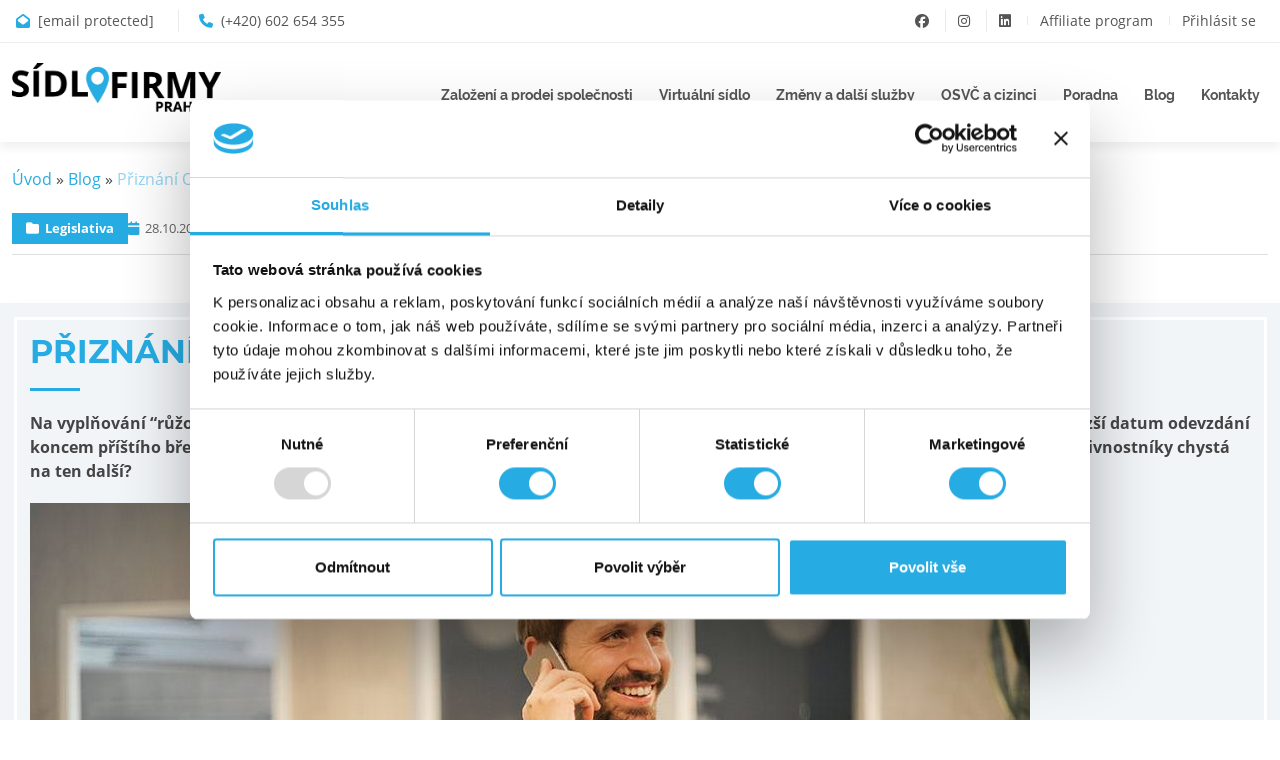

--- FILE ---
content_type: text/html; charset=utf-8
request_url: https://sidlofirmypraha5.cz/blog/priznani-osvc-slevy-zmeny-odpocty-20222023
body_size: 15974
content:
<!DOCTYPE html>
<html lang="cs">
<head>
        <meta charset="utf-8">
    <title>Přiznání OSVČ: Slevy, změny & odpočty 2022/2023 • SídloFirmyPraha5.cz</title>
    <meta name="viewport" content="width=device-width, initial-scale=1.0">
    <meta name="csrf-token" content="8UXGwi5HGlRHYIqxNCrDWuf1uENihVU5bgyBeuoh">
    <meta name="keywords" content="sidlo, sídlo firmy, sídlo pro firmu, sídlo s.r.o., sídlo pro podnikatele, sídlo pro osvč">
    <meta name="description" content="Na vyplňování “růžového” formuláře a pořádání všech podkladů pro finanční úřad je ještě dostatek času, ale jistě neuškodí na nejzazší datum odevzdání koncem příštího března myslet a počítat s ním.">
    <meta name="author" content="Sídlomat - SídloFirmyPraha5.cz">
    <meta name="robots" content="index,follow">
    <meta name="seznam-wmt" content="R73U59AcF4efVKDhytKYjPcAdiYYUxbm"/>
    <meta name="yandex-verification" content="fcd8c44e3875211b"/>

    <!-- Canonical URL -->
    <link rel="canonical" href="https://sidlofirmypraha5.cz/blog/priznani-osvc-slevy-zmeny-odpocty-20222023"/>

    
            
    <!-- Open Graph / Facebook -->
    <meta property="og:type" content="article"/>
    <meta property="og:url" content="https://sidlofirmypraha5.cz/blog/priznani-osvc-slevy-zmeny-odpocty-20222023"/>
    <meta property="og:title" content="Přiznání OSVČ: Slevy, změny & odpočty 2022/2023 • SídloFirmyPraha5.cz"/>
    <meta property="og:description" content="Na vyplňování “růžového” formuláře a pořádání všech podkladů pro finanční úřad je ještě dostatek času, ale jistě neuškodí na nejzazší datum odevzdání koncem příštího března myslet a počítat s ním."/>
    <meta property="og:image" content="https://sidlofirmypraha5.cz/front/img/facebook.png"/>
    <meta property="og:image:width" content="1200"/>
    <meta property="og:image:height" content="630"/>
    <meta property="og:image:alt" content="Přiznání OSVČ: Slevy, změny & odpočty 2022/2023"/>
    <meta property="og:site_name" content="SídloFirmyPraha5.cz"/>
    <meta property="og:locale" content="cs_CZ"/>
        <meta property="article:published_time" content="2022-10-28T14:05:33+02:00"/>
            <meta property="article:modified_time" content="2026-01-17T19:16:31+01:00"/>
            <meta property="article:author" content="Sídlomat"/>
    
    <!-- Twitter Card -->
    <meta name="twitter:card" content="summary_large_image"/>
    <meta name="twitter:site" content="@sidlomat"/>
    <meta name="twitter:creator" content="@sidlomat"/>
    <meta name="twitter:title" content="Přiznání OSVČ: Slevy, změny & odpočty 2022/2023 • SídloFirmyPraha5.cz"/>
    <meta name="twitter:description" content="Na vyplňování “růžového” formuláře a pořádání všech podkladů pro finanční úřad je ještě dostatek času, ale jistě neuškodí na nejzazší datum odevzdání koncem příštího března myslet a počítat s ním."/>
    <meta name="twitter:image" content="https://sidlofirmypraha5.cz/front/img/facebook.png"/>

    
    <!-- Cookies -->
    <script id="Cookiebot" src="https://consent.cookiebot.com/uc.js" data-cbid="68c82d8a-2cd2-4491-8124-5eff87764f14"
            data-blockingmode="auto" type="text/javascript"></script>

    <!-- Favicons -->
    <link href="/front/img/favicon.png" rel="icon">
    <link href="/front/img/apple-touch-icon.png" rel="apple-touch-icon">


    <!-- Google Fonts -->
    <link rel="stylesheet" href="/front/css/font.css?display=swap">
    <link rel="stylesheet" href="/front/lib/bootstrap/css/bootstrap.min.css?ver=23">
    <link rel="stylesheet" href="/front/lib/font-awesome/css/font-awesome.min.css?ver=23">
    <link rel="stylesheet" href="/front/css/font-awesome.css?ver=23">

    <link href="/front/lib/animate/animate.min.css?ver=23" rel="stylesheet"
          media="only screen and (min-width: 960px)">

    <link rel="preload" href="/front/lib/ionicons/css/ionicons.min.css?ver=23" as="style"
          onload="this.onload = null; this.rel = 'stylesheet'">
    <noscript>
        <link rel="stylesheet" href="/front/lib/ionicons/css/ionicons.min.css?ver=23">
    </noscript>


    <link href="/front/lib/owlcarousel/assets/owl.carousel.min.css?ver=23" rel="stylesheet">
    <link href="/front/lib/magnific-popup/magnific-popup.css?ver=23" rel="stylesheet">
    <link href="/front/lib/ionicons/css/ionicons.min.css?ver=23" rel="stylesheet">
    <link rel="stylesheet" href="/cookie/jquery.cookiebar.css?ver=23"/>

    <!-- Main Stylesheet File -->
    <link href="/front/css/style3.css?ver=23" rel="stylesheet">
    <script src="/front/lib/jquery/jquery.min.js" data-cookieconsent="ignore"></script>
    <link href="/front/css/trvaly-pobyt.css" rel="stylesheet">

    <!-- Fontawesome -->
    <link rel="stylesheet" href="https://kit.fontawesome.com/44ee9466e8.css" crossorigin="anonymous">

    <!-- pop-up css -->
    <link rel="stylesheet" href="/front/css/popUpSidloAkce.css?ver=23">

    <!-- Sitemap -->
    <link rel="sitemap" type="application/xml" title="Sitemap" href="https://sidlofirmypraha5.cz/sitemap.xml"/>
    <link href="/fontawesome6/css/all.css?ver=23" rel="stylesheet">
    
    
    <!-- Livewire Styles --><style >[wire\:loading][wire\:loading], [wire\:loading\.delay][wire\:loading\.delay], [wire\:loading\.list-item][wire\:loading\.list-item], [wire\:loading\.inline-block][wire\:loading\.inline-block], [wire\:loading\.inline][wire\:loading\.inline], [wire\:loading\.block][wire\:loading\.block], [wire\:loading\.flex][wire\:loading\.flex], [wire\:loading\.table][wire\:loading\.table], [wire\:loading\.grid][wire\:loading\.grid], [wire\:loading\.inline-flex][wire\:loading\.inline-flex] {display: none;}[wire\:loading\.delay\.none][wire\:loading\.delay\.none], [wire\:loading\.delay\.shortest][wire\:loading\.delay\.shortest], [wire\:loading\.delay\.shorter][wire\:loading\.delay\.shorter], [wire\:loading\.delay\.short][wire\:loading\.delay\.short], [wire\:loading\.delay\.default][wire\:loading\.delay\.default], [wire\:loading\.delay\.long][wire\:loading\.delay\.long], [wire\:loading\.delay\.longer][wire\:loading\.delay\.longer], [wire\:loading\.delay\.longest][wire\:loading\.delay\.longest] {display: none;}[wire\:offline][wire\:offline] {display: none;}[wire\:dirty]:not(textarea):not(input):not(select) {display: none;}:root {--livewire-progress-bar-color: #2299dd;}[x-cloak] {display: none !important;}[wire\:cloak] {display: none !important;}dialog#livewire-error::backdrop {background-color: rgba(0, 0, 0, .6);}</style>
    
    
    <!-- Organization Schema.org JSON-LD -->
    <script type="application/ld+json">
    
    {
      "@context": "https://schema.org",
      "@type": "Organization",
      "name": "Sídlomat - SídloFirmyPraha5.cz",
      "alternateName": "Sídlomat",
      "url": "https://sidlofirmypraha5.cz",
      "logo": "https://sidlofirmypraha5.cz/front/img/logo-login-page.png",
      "description": "Virtuální sídlo firmy už od 89 Kč měsíčně. Založení s.r.o., OSVČ, změny ve společnostech. Rychle, profesionálně a výhodně.",
      "contactPoint": [{
        "@type": "ContactPoint",
        "telephone": "+420-602-654-355",
        "contactType": "customer service",
        "email": "kontakt@sidlofirmypraha5.cz",
        "areaServed": "CZ",
        "availableLanguage": ["Czech"]
      }],
      "address": {
        "@type": "PostalAddress",
        "streetAddress": "Kurzova 2222/16",
        "addressLocality": "Praha 5",
        "postalCode": "155 00",
        "addressCountry": "CZ"
      },
      "sameAs": [
        "https://www.facebook.com/sidlomat",
        "https://twitter.com/sidlomat",
        "https://www.linkedin.com/company/sídlomat/",
        "https://www.instagram.com/sidlofirmypraha/"
      ]
    }
    
    </script>

    
    <script type="application/ld+json">
{
    "@context": "https://schema.org",
    "@type": "WebPage",
    "name": "Přiznání OSVČ: Slevy, změny & odpočty 2022/2023",
    "description": "Na vyplňování “růžového” formuláře a pořádání všech podkladů pro finanční úřad je ještě dostatek času, ale jistě neuškodí na nejzazší datum odevzdání koncem příštího března myslet a počítat s ním.",
    "url": "https://sidlofirmypraha5.cz/blog/priznani-osvc-slevy-zmeny-odpocty-20222023",
    "inLanguage": "cs-CZ",
    "isPartOf": {
        "@type": "WebSite",
        "name": "SídloFirmyPraha5.cz",
        "url": "https://sidlofirmypraha5.cz"
    },
    "primaryImageOfPage": {
        "@type": "ImageObject",
        "url": "https://sidlofirmypraha5.cz/front/img/facebook.png"
    }
}
</script>
    <script type="application/ld+json">
{
    "@context": "https://schema.org",
    "@type": "BreadcrumbList",
    "itemListElement": [
        {
            "@type": "ListItem",
            "position": 1,
            "name": "Úvod",
            "item": "https://sidlofirmypraha5.cz"
        },
        {
            "@type": "ListItem",
            "position": 2,
            "name": "Blog",
            "item": "https://sidlofirmypraha5.cz/blog"
        },
        {
            "@type": "ListItem",
            "position": 3,
            "name": "Přiznání OSVČ: Slevy, změny & odpočty 2022/2023",
            "item": "https://sidlofirmypraha5.cz/blog/priznani-osvc-slevy-zmeny-odpocty-20222023"
        }
    ]
}
</script>
    
    <script type="application/ld+json">
{
    "@context": "https://schema.org",
    "@type": "BlogPosting",
    "headline": "Přiznání OSVČ: Slevy, změny & odpočty 2022/2023",
    "name": "Přiznání OSVČ: Slevy, změny & odpočty 2022/2023",
    "description": "Na vyplňování “růžového” formuláře a pořádání všech podkladů pro finanční úřad je ještě dostatek času, ale jistě neuškodí na nejzazší datum odevzdání koncem příštího března myslet a počítat s ním.",
    "image": "https://sidlofirmypraha5.cz/front/img/facebook.png",
    "datePublished": "2022-10-28T14:05:33+02:00",
    "dateModified": "2026-01-17T19:16:31+01:00",
    "author": {
        "@type": "Organization",
        "name": "Sídlomat - SídloFirmyPraha5.cz",
        "url": "https://sidlofirmypraha5.cz"
    },
    "publisher": {
        "@type": "Organization",
        "name": "Sídlomat - SídloFirmyPraha5.cz",
        "logo": {
            "@type": "ImageObject",
            "url": "https://sidlofirmypraha5.cz/front/img/logo-login-page.png"
        }
    },
    "mainEntityOfPage": {
        "@type": "WebPage",
        "@id": "https://sidlofirmypraha5.cz/blog/priznani-osvc-slevy-zmeny-odpocty-20222023"
    },
    "articleBody": "Přiznání OSVČ: Slevy, změny &amp; odpočty 2022/2023 Na vyplňování &ldquo;růžového&rdquo; formuláře a pořádání všech podkladů pro finanční úřad je ještě dostatek času, ale jistě neuškodí na nejzazší datum odevzdání koncem příštího března myslet a počítat s ním. Na co určitě pamatovat, až ho budete za letošek vyplňovat? A jaké novinky stát pro živnostníky chystá na ten další? Připravili jsme pro vás přehled chystaných změn, které vám pomohou ušetřit! OSVČ mají nárok na mnoho slev, některé lze uplatnit i co měsíc. Byla by škoda je nevyužít! Bonus pro plátce daně z příjmu FO (zkráceně DPFO) Po příjemném poskočení bonusu v roce 2008 se sazba držela 12 let na hodnotě 2 070 Kč za měsíc, v roce 2021 se zvýšila o 250 Kč na 2 320 Kč měsíčně. Při vyplňování přiznání za letošní rok bude ovšem základní sleva na poplatníka nově činit 2 570 Kč měsíčně &ndash; tedy o dalších 250 Kč/měsíc více (celkem 30 840 Kč ročně). Což jistě mnohé potěší. Na tuto slevu přitom mají nárok všichni poplatníci, kteří měli alespoň po část roku 2022 zdanitelné příjmy. Slevy se uplatňují v plné roční výši, a to dokonce i v situaci, kdy jejich výdělečná činnost trvala jen pár měsíců. Pro drobné živnostníky tato sleva v kombinaci s výdajovým paušálem může znamenat, že na dani z příjmu nebudou platit ani 1 Kč. Paušální daň &ndash; jak funguje a vyplatí se? Od roku 2018 lze bonus pro plátce daně využít bez ohledu na to, zda si podnikatel vede daňovou evidenci, nebo uplatňuje výdaje paušálem. Od roku 2021 lze často ušetřit ještě více než při využití tzv. výdajových paušálů, a to v případě, že se přihlásíte k tzv. paušální dani. Zda se vám daň vyplatí, zjistíte po zadání 2 hodnot do online kalkulačky. Výhoda daně spočívá i v tom, že její plátci nemusejí vyplňovat daňové přiznání. Loni činila 5 469 korun měsíčně. V roce 2022 se vzhledem ke značnému zvýšení záloh zvedla o více než 500 Kč. V jediném odvodu tak zaplatíte v roce 2022 pouze 5 994 Kč co měsíc. V částce je započteno minimální zdravotní pojistné (2 393 Kč), minimální sociální pojistné (2 976 Kč) a 100 korun na samotné dani z příjmů. Ročně to tedy znamená odvod ve výši 71 928 Kč, z toho daň činí jen 1 200 Kč. Pro mnoho OSVČ je tento režim tedy nejvýhodnější. Další uplatnitelné slevy, které mohou ušetřit peníze Slevy lze dle zákona uplatnit i na &bdquo;manžela/manželku bez příjmu&ldquo;. Pozor, to ale určitě neznamená, že ji podnikatelé mohou využít pouze v případě, že jejich partner/ka nemá vůbec žádný zdroj příjmů. Zde je stanoven roční limit, aktuálně ve výši 68 000 korun. Slevu na manžela/manželku lze uplatnit bez ohledu na limit, pokud pobírá dávky státní podpory či sociální péče apod. (vč. státních příspěvků na penzijko a stavebko). Nepočítají se např. ani rodičovské příspěvky či stipendia během studia. Ale pozor, ti, jejichž manžel/ka pobírá podporu v nezaměstnanosti, na tuto výhodu nárok nemají. A slevy na potomky? Dlouhodobě jde o slevy, u nichž se změny promítají nejčastěji. Jeden z rodičů může nyní na dani ušetřit 1 267 Kč měsíčně na jednoho potomka, a nově 1 860 Kč na druhé dítě. A dále 2 320 Kč měsíčně na 3. a každé další. A pokud se při výpočtu daně dostanete do minusu? Pak vám vznikne nárok na získání přeplatku! Nezapomínejte ani na oblíbené školkovné, které platí již 5. rokem. To se týká rodičů, kteří platí předškolní docházku dětí do mateřských škol či dětských skupin. Ze svých daní si mohli letos odečíst tyto výdaje až do výše 15 200 Kč &ndash; za každého potomka. Minulý rok šlo o 14 600 Kč, příští rok se sleva za rok 2022 &ldquo;vyhoupne&rdquo; až na 16 200 Kč. A ve výčtu uplatnitelných slev ještě nekončíme Zvyšovaly se limity pro osvobození příspěvku zaměstnavatele na penzijko a životko zaměstnanců na 50 000 Kč Od zavedení elektronické evidence tržeb mohli poplatníci využít i slevy na EET, a to až do výše 5 000 Kč (letos je ovšem bonus k dispozici naposledy) A nezapomínejme ani na slevu na invaliditu, kdy na ni mají nárok ti, kdo předloží výměr o přiznání invalidního důchodu s potvrzením o jeho výplatě Používáte pro podnikání nákladní automobil a povinně odvádíte silniční daň? I pro vás jsou tu jisté slevy &ndash; stát chce totiž podnikatele motivovat k nákupu nových vozů právě sníženou silniční daní (je-li do 3 let stáří, lze si zmíněnou daň snížit o 48 %, u vozů 3&ndash;6 let starých pak 40 %, nad 9 let pak nový majitel ušetří až 25 %) Nevíte, na které slevy máte nárok? Jsme tu pro vás Samozřejmě nemusíte pročítat zákony ani studovat paragrafy. Stačí se jednoduše poradit s odborníkem, nebo si od něj celé daňové přiznání za rok 2022 nechat vypracovat &ndash; začít jej pak řešit dává smysl v průběhu února, odevzdávka na finanční úřad bývá koncem března. Pokud nikoho takového zatím nemáte, ozvěte se nám a přiznání vám zpracuje náš profesionál. Poradit umí s jednoduchým, podvojným a online účetnictvím či s DPH. &nbsp;",
    "wordCount": 774,
    "timeRequired": "PT6M",
    "inLanguage": "cs-CZ",
    "articleSection": "Legislativa",
    "keywords": "Legislativa"
}
</script>
        

<!-- Google Tag Manager -->
    <script>(function (w, d, s, l, i) {
            w[l] = w[l] || [];
            w[l].push({
                'gtm.start':
                    new Date().getTime(), event: 'gtm.js'
            });
            var f = d.getElementsByTagName(s)[0],
                j = d.createElement(s), dl = l != 'dataLayer' ? '&l=' + l : '';
            j.async = true;
            j.src =
                'https://www.googletagmanager.com/gtm.js?id=' + i + dl;
            f.parentNode.insertBefore(j, f);
        })(window, document, 'script', 'dataLayer', 'GTM-WC6SJC5');</script>
    <!-- End Google Tag Manager -->

    <!-- Global site tag (gtag.js) - Google Ads: 709424026 -->
    <script async src="https://www.googletagmanager.com/gtag/js?id=AW-709424026"></script>
    <script>
        window.dataLayer = window.dataLayer || [];

        function gtag() {
            dataLayer.push(arguments);
        }

        gtag('js', new Date());
        gtag('config', 'AW-709424026');
    </script>


    <!-- Facebook Pixel Code -->
    <script>
        !function (f, b, e, v, n, t, s) {
            if (f.fbq) return;
            n = f.fbq = function () {
                n.callMethod ?
                    n.callMethod.apply(n, arguments) : n.queue.push(arguments)
            };
            if (!f._fbq) f._fbq = n;
            n.push = n;
            n.loaded = !0;
            n.version = '2.0';
            n.queue = [];
            t = b.createElement(e);
            t.async = !0;
            t.src = v;
            s = b.getElementsByTagName(e)[0];
            s.parentNode.insertBefore(t, s)
        }(window, document, 'script',
            'https://connect.facebook.net/en_US/fbevents.js');
        fbq('init', '518258178753438');
        fbq('track', 'PageView');
    </script>
    <noscript><img alt="facebook" height="1" width="1" style="display:none"
                   src="https://www.facebook.com/tr?id=518258178753438&ev=PageView&noscript=1"
        /></noscript>
    <!-- End Facebook Pixel Code -->

</head>

<body id="body">
<!-- Google Tag Manager (noscript) -->
<noscript>
    <iframe src="https://www.googletagmanager.com/ns.html?id=GTM-WC6SJC5"
            height="0" width="0" style="display:none;visibility:hidden"></iframe>
</noscript>
<!-- End Google Tag Manager (noscript) -->

<!-- Smartsupp Live Chat script -->
<script type="text/javascript">
    var _smartsupp = _smartsupp || {};
    _smartsupp.key = 'b32b8127989e03cb4e2cd6154cce1c4884df27e8';
    window.smartsupp || (function (d) {
        var s, c, o = smartsupp = function () {
            o._.push(arguments)
        };
        o._ = [];
        s = d.getElementsByTagName('script')[0];
        c = d.createElement('script');
        c.type = 'text/javascript';
        c.charset = 'utf-8';
        c.async = true;
        c.src = 'https://www.smartsuppchat.com/loader.js?';
        s.parentNode.insertBefore(c, s);
    })(document);
</script>
<!-- End Smartsupp Live Chat script -->

<style>
    .borderRed {
        border: 1px solid red;
    }

    .borderGreen {
        border: 1px solid green;
    }
</style>

    <!--==========================
    Holiday Notice Banner
    ============================-->
     


<!--==========================
      Top Bar
    ============================-->
    <section id="topbar" class="d-none d-lg-block">
    <div class="container clearfix">
        <div class="contact-info float-left">
            <i class="fa fa-envelope-open"></i> <a href="/cdn-cgi/l/email-protection#f69d999882979d82b6859f929a99909f849b8f8684979e97c3d8958c" title="Napište nám"><span class="__cf_email__" data-cfemail="bed5d1d0cadfd5cafecdd7dad2d1d8d7ccd3c7ceccdfd6df8b90ddc4">[email&#160;protected]</span></a>
            <i class="fa fa-phone"></i> <a href="callto:+420602654355" title="Zavolejte nám">(+420) 602 654 355</a>
        </div>
        <div class="social-links float-right">
            <!--a href="#" class="twitter"><i class="fa fa-twitter"></i></a-->
            <a href="https://www.facebook.com/sidlomat/" class="facebook" target="_blank"><i class="fa fa-facebook"></i></a>
            <a href="https://www.instagram.com/sidlofirmypraha/" class="instagram" target="_blank"><i class="fa fa-instagram"></i></a>
            <a href="https://www.linkedin.com/company/s%C3%ADdlomat/" class="linkedin" target="_blank"><i class="fa fa-linkedin"></i></a>
            <a href="https://sidlofirmypraha5.cz/affiliate" title="Affiliate program">Affiliate program</a>
            <a href="https://sidlofirmypraha5.cz/prihlaseni" title="Přihlásit se">Přihlásit se</a>

        </div>
    </div>
</section>





<!--==========================
  Header
============================-->
<header id="header" class="col-lg-12" style="display: inline-table;">
    <div class="container header-wrap">
        <div class="header-content">
            <div id="logo" class="col-10 col-sm-10 col-md-2 pl-0 pr-0">
                <div class="logo1"><a href="https://sidlofirmypraha5.cz" class="scrollto" title="Sídlo firmy Praha"><img
                            src="/front/img/logo-login-page.png" alt="Sídlo Firmy Praha" title="Sídlo firmy Praha"
                            width="220px"/></a></div>
                <!-- Uncomment below if you prefer to use an image logo -->
                <!-- <a href="#body"><img src="front/img/logo.png" alt="" title="" /></a>-->
            </div>
            <nav id="nav-menu-container">
    <ul class="nav-menu">

        <!-- START: Založení a ready made společnosti -->
        <li class=" menu-has-children has-bigger-menu-two">
            <a href="https://sidlofirmypraha5.cz/zalozeni-prodej-spolecnosti" title="Založení a prodej společnosti">Založení a
                prodej společnosti</a>

            <ul class="bigger-menu-smaller padded-menu">
                <li>
                    <ul>
                        <li>
                            <!--                            <h2 class="three">Založení a prodej<br> společnosti</h2>-->
                            <p class="three">Nevíte si rady?<br> Zavolejte nám: <a href="tel:+420602654355">+420 602 654
                                    355</a></p>
                        </li>
                    </ul>
                </li>
                <li>
                    <ul>
                        <li class="">
                            <a href="https://sidlofirmypraha5.cz/sluzby/zalozeni-firmy" title="Založení s.r.o."><i
                                    class="fa-solid fa-building"></i>Založení s.r.o.</a>
                        </li>

                        <li class="">
                            <a href="https://sidlofirmypraha5.cz/sluzby/zalozeni-spolku" title="Založení spolku"><i
                                    class="fa-solid fa-people-line"></i>Založení spolku</a>
                        </li>


                        <li class="">
                            <a href="https://sidlofirmypraha5.cz/sluzby/nadacni-fond" title="Založení nadačního fondu"><i
                                    class="fa-solid fa-building-ngo"></i>Založení nadačního fondu</a>
                        </li>


                        <li class="">
                            <a href="https://sidlofirmypraha5.cz/sluzby/zalozeni-akciove-spolecnosti"
                               title="Založení akciové společnosti"><i class="fa-solid fa-building-lock"></i>Založení
                                akciové společnosti</a>
                        </li>
                    </ul>
                </li>
                <li>
                    <ul>
                      <li class="">
                          <a href="https://sidlofirmypraha5.cz/sluzby/zalozeni-odstepneho-zavodu"
                             title="Založení odštěpného závodu zahraniční společnosti"><i
                                  class="fa-solid fa-earth-europe"></i>Založení odštěpného závodu <br>zahraniční
                              společnosti</a>
                      </li>

                      <li class="">
                          <a href="https://sidlofirmypraha5.cz/sluzby/alternativni-investicni-fond"
                             title="Alternativní investiční fond"><i class="fa-solid fa-chart-line"></i>Založení
                              alternativního <br>investičního fondu</a>
                      </li>

                      <li class="">
                          <a href="https://sidlofirmypraha5.cz/sluzby/zalozeni-sverenskeho-fondu-a-trustu"
                             title="Založení svěřenského fondu a trustu"><i class="fa-solid fa-people-roof"></i>Založení svěřenského fondu a trustu</a>
                      </li>

                      <li class="">
                          <a href="https://sidlofirmypraha5.cz/sluzby/ready-made-sro" title="Ready made s.r.o."><i
                                  class="fa-solid fa-building-circle-arrow-right"></i>Ready made s.r.o.</a>
                      </li>

                    </ul>
                </li>
                <li>
                    <ul>

                      <li class="">
                          <a href="https://sidlofirmypraha5.cz/sluzby/prodej-spolecnosti-s-historii"
                             title="Ready made s historií"><i class="fa-solid fa-landmark-dome"></i>Ready made s
                              historií</a>
                      </li>

                        <li class="">
                            <a href="https://sidlofirmypraha5.cz/sluzby/spolecnosti-sro-platce-dph"
                               title="Ready made s.r.o. - plátce DPH"><i class="fa-solid fa-house-chimney-user"></i>Ready
                                made s.r.o. - plátce DPH</a>
                        </li>

                        <li class="">
                            <a href="https://sidlofirmypraha5.cz/sluzby/ready-made-spolecnosti-s-vyssim-zakladnim-kapitalem"
                               title="Ready made společnosti s vyšším základním kapitálem"><i
                                    class="fa-solid fa-money-bill-trend-up"></i>Ready made společnosti s <br>vyšším
                                základním kapitálem</a>
                        </li>


                        <li class="">
                            <a href="https://sidlofirmypraha5.cz/sluzby/ready-made-as"
                               title="Ready made akciové společnosti"><i class="fa-solid fa-building-flag"></i>Ready
                                made akciové společnosti</a>
                        </li>



                    </ul>
                </li>
                <li>
                    <ul>

                      <li class="">
                          <a href="https://sidlofirmypraha5.cz/sluzby/ready-made-se"
                             title="Ready made akciové evropské společnosti SE"><i class="fa-solid fa-euro-sign"></i>Ready
                              made akciové <br>evropské společnosti SE</a>
                      </li>

                        <li class="">
                            <a href="https://sidlofirmypraha5.cz/sluzby/odkup-spolecnosti"
                               title="Odkup společnosti s.r.o. / a.s."><i
                                    class="fa-solid fa-person-walking-arrow-right"></i>Odkup společnosti s.r.o. /
                                a.s.</a>
                        </li>

                    </ul>
                </li>
            </ul>
        </li>
        <!-- END: Založení a ready made společnosti -->

        <!-- START: Sídlo firmy -->
        <li class=" menu-has-children has-bigger-menu">
            <a href="https://sidlofirmypraha5.cz/sidlo-firmy" title="Sídlo firmy">Virtuální sídlo</a>
            <ul class="bigger-menu padded-menu">
                <li>
                    <ul>
                        <li>
                            <h2>Virtuální sídlo Praha</h2>
                        </li>
                        <li class="">
                            <a href="https://sidlofirmypraha5.cz/sidlo-firmy/sidlo-firmy-praha-1" title="Sídlo firmy Praha 1">Sídlo
                                firmy Praha 1 - Školská</a>
                        </li>
                        <li class="">
                            <a href="https://sidlofirmypraha5.cz/sidlo-firmy/sidlo-firmy-praha-1-krocinova" title="Sídlo firmy Praha 1 - Krocínova 333/3">Sídlo firmy Praha 1 - Krocínova <br><small><span style="color:green;">(Nové sídlo)</span></small></a>
                        </li>
                        <li class="">
                            <a href="https://sidlofirmypraha5.cz/sidlo-firmy/sidlo-firmy-praha-1-pricna"
                               title="Sídlo firmy Praha 1">Sídlo firmy Praha 1 - Příčná</a>
                        </li>
                        <li class="">
                            <a href="https://sidlofirmypraha5.cz/sidlo-firmy/sidlo-firmy-praha-2" title="Sídlo firmy Praha 2">Sídlo
                                firmy Praha 2 - Lublaňská</a>
                        </li>
                        <li class="">
                            <a href="https://sidlofirmypraha5.cz/sidlo-firmy/sidlo-firmy-praha-3-viklefova"
                               title="Sídlo firmy Praha 3">Sídlo firmy Praha 3 - Viklefova <br><small><span style="color:red;">(Vhodné pro nové DPH společnosti)</span></small></a>
                        </li>
                        <li class="">
                            <a href="https://sidlofirmypraha5.cz/sidlo-firmy/sidlo-firmy-praha-4-kloboucnicka"
                               title="Sídlo firmy Praha 4">Sídlo firmy Praha 4 - Kloboučnická</a>
                        </li>
                        <li class="">
                            <a href="https://sidlofirmypraha5.cz/sidlo-firmy/sidlo-firmy-praha-5" title="Sídlo firmy Praha 5">Sídlo
                                firmy Praha 5 - Kurzova <br><small><span style="color:blue;">(Nejlevnější sídlo v Praze)</span></small></a>
                        </li>

                        <li class="">
                            <a href="https://sidlofirmypraha5.cz/sidlo-firmy/sidlo-firmy-praha-5-na-cecelicce" title="Sídlo firmy Praha 5 - Na Čečeličce">Sídlo
                                firmy Praha 5 - Na Čečeličce<br><small><span style="color:green;">(Nové sídlo)</span></small></a>
                        </li>


                    </ul>
                </li>
                <li>
                    <ul>
                        <li>
                            <div class="placeholder"></div>
                        </li>

                        <li class="">
                            <a href="https://sidlofirmypraha5.cz/sidlo-firmy/sidlo-firmy-praha-6" title="Sídlo firmy Praha 6">Sídlo
                                firmy Praha 6 - Zrzavého</a>
                        </li>

                        <li class="">
                            <a href="https://sidlofirmypraha5.cz/sidlo-firmy/sidlo-firmy-praha-7" title="Sídlo firmy Praha 7">Sídlo
                                firmy Praha 7 - U Uranie</a>
                        </li>

                        <li class="">
                            <a href="https://sidlofirmypraha5.cz/sidlo-firmy/sidlo-firmy-praha-8"
                               title="Sídlo firmy Praha 8 - Primátorská">Sídlo firmy Praha 8 - Primátorská</a>
                        </li>
                        <li class="">
                            <a href="https://sidlofirmypraha5.cz/sidlo-firmy/sidlo-firmy-praha-8-zenklova"
                               title="Sídlo firmy Praha 8 - Zenklova">Sídlo firmy Praha 8 - Zenklova</a>
                        </li>
                        <li class="">
                            <a href="https://sidlofirmypraha5.cz/sidlo-firmy/sidlo-firmy-praha-8-svetova"
                               title="Sídlo firmy Praha 8 - Světova">Sídlo firmy Praha 8 - Světova</a>
                        </li>
                        <li class="">
                            <a href="https://sidlofirmypraha5.cz/sidlo-firmy/sidlo-firmy-praha-9" title="Sídlo firmy Praha 9">Sídlo
                                firmy Praha 9 - Chvalská</a>
                        </li>
                        <li class="">
                            <a href="https://sidlofirmypraha5.cz/sidlo-firmy/sidlo-firmy-praha-9-rymarovska"
                               title="Sídlo firmy Praha 9">Sídlo firmy Praha 9 - Rýmařovská</a>
                        </li>
                        <li class="">
                            <a href="https://sidlofirmypraha5.cz/sidlo-firmy/sidlo-firmy-praha-10-v-doline"
                               title="Sídlo firmy Praha 10">Sídlo firmy Praha 10 - V Dolině</a>
                        </li>

                        <li class="">
                            <a href="https://sidlofirmypraha5.cz/sidlo-firmy/sidlo-firmy-praha-10-korunni"
                               title="Sídlo firmy Praha 10">Sídlo firmy Praha 10 - Korunní</a>
                        </li>

                    </ul>
                </li>


                <li>
                    <ul>
                        <li>
                            <h2 class="">Další města</h2>
                        </li>
                        <li class="">
                            <a href="https://sidlofirmypraha5.cz/sidlo-firmy/sidlo-firmy-brno"
                               title="Sídlo firmy Brno - Křenova">Sídlo firmy Brno - Křenova</a>
                        </li>
                        <li class="">
                            <a href="https://sidlofirmypraha5.cz/sidlo-firmy/sidlo-firmy-brno-prikop"
                               title="Sídlo firmy Brno ul. Příkop">Sídlo firmy Brno - Příkop</a>
                        </li>
                        <li class="">
                            <a href="https://sidlofirmypraha5.cz/sidlo-firmy/sidlo-firmy-ostrava" title="Sídlo firmy Ostrava">Sídlo
                                firmy Ostrava - Jana Ziky</a>
                        </li>
                        <li class="">
                            <a href="https://sidlofirmypraha5.cz/sidlo-firmy/sidlo-firmy-ostrava-dlouha" title="Sídlo firmy Ostrava - Dlouhá">Sídlo
                                firmy Ostrava - Dlouhá <br><small><span style="color:green;">(Nové sídlo)</span></small></a>
                        </li>
                        <li class="">
                            <a href="https://sidlofirmypraha5.cz/sidlo-firmy/sidlo-firmy-karlovy-vary"
                               title="Sídlo firmy Obrnice - Most">Sídlo firmy Karlovy Vary - Chebská</a>
                        </li>
                        <li class="">
                            <a href="https://sidlofirmypraha5.cz/sidlo-firmy/sidlo-firmy-most"
                               title="Sídlo firmy Obrnice - Most">Sídlo firmy Obrnice - Most</a>
                        </li>
                    </ul>
                </li>
            </ul>
        </li>
        <!-- END: Sídlo firmy -->

        <!-- START: Změny a další služby -->
        <li class=" menu-has-children has-bigger-menu-two">
            <a href="https://sidlofirmypraha5.cz/sluzby-pro-firmy" title="Změny a další služby - služby pro firmy">Změny a
                další služby</a>
            <ul class="bigger-menu-smaller padded-menu">
                <li>
                    <ul>
                        <li>
                            <!--                            <h2>Virtuální sídlo Praha</h2>-->
                            <p class="three">Nevíte si rady?<br> Zavolejte nám: <a href="tel:+420602654355">+420 602 654
                                    355</a></p>
                        </li>
                    </ul>
                </li>
                <li>
                    <ul>
                        <li class=" ">
                            <a href="https://sidlofirmypraha5.cz/sluzby/zmeny-ve-spolecnostech" title="Změna ve společnosti"><i
                                    class="fa-solid fa-file-invoice"></i>Změna ve společnosti</a>
                        </li>
                        <li class="">
                            <a href="https://sidlofirmypraha5.cz/sluzby/pravni-sluzby" title="Právní služby"><i
                                    class="fa-solid fa-gavel"></i>Právní služby</a>
                        </li>

                        <li class="">
                            <a href="https://sidlofirmypraha5.cz/sluzby/apostila-a-superlegalizace" title="Apostila a superlegalizace"><i
                                    class="fa fa-stamp"></i>Apostila a superlegalizace</a>
                        </li>

                    </ul>
                </li>
                <li>
                    <ul>
                        <li class="">
                            <a href="https://sidlofirmypraha5.cz/sluzby/likvidace-spolecnosti" title="Likvidace společnosti"><i
                                    class="fa-solid fa-store-slash"></i>Likvidace společnosti</a>
                        </li>
                        <li class="">
                            <a href="https://sidlofirmypraha5.cz/sluzby/virtualni-asistentka" title="Virtuální asistentka"><i
                                    class="fa-solid fa-user-clock"></i>Virtuální asistentka</a>
                        </li>
                    </ul>
                </li>
                <li>
                    <ul>
                        <li class="">
                            <a href="https://sidlofirmypraha5.cz/sluzby/registrace-k-dph" title="Registrace k DPH"><i
                                    class="fa-solid fa-file-invoice-dollar"></i>Registrace k DPH</a>
                        </li>
                        <li class="">
                            <a href="https://sidlofirmypraha5.cz/sluzby/tvorba-webovych-stranek"
                               title="Tvorba webových stránek"><i class="fa-solid fa-desktop"></i>Tvorba webových
                                stránek</a>
                        </li>
                    </ul>
                </li>
                <li>
                    <ul>
                        <li class="">
                            <a href="https://sidlofirmypraha5.cz/sluzby/ucetni-sluzby" title="Účetní služby"><i
                                    class="fa-solid fa-cash-register"></i>Účetní služby</a>
                        </li>
                        <li class="">
                            <a href="https://sidlofirmypraha5.cz/sluzby/online-marketing" title="Online marketing"><i
                                    class="fa-solid fa-money-bill-trend-up"></i>Online marketing</a>
                        </li>
                    </ul>
                </li>
            </ul>
        </li>
        <!-- END: Změny a další služby -->

        <!-- START: OSVČ a cizinci -->
        <li class=" menu-has-children has-bigger-menu-two">
            <a href="https://sidlofirmypraha5.cz/sluzby-pro-osvc" title="Služby pro OSVČ a cizince">OSVČ a cizinci</a>

            <ul class="bigger-menu-smaller padded-menu">
                <li>
                    <ul>
                        <li>
                            <!-- <h2>OSVČ a cizinci</h2>-->
                            <p class="three">Nevíte si rady?<br> Zavolejte nám: <a href="tel:+420602654355">+420 602 654
                                    355</a></p>
                        </li>
                    </ul>
                </li>
                <li>
                    <ul>
                        <li class="">
                            <a href="https://sidlofirmypraha5.cz/sidlo-firmy" title="Virtuální sídlo pro OSVČ"><i
                                    class="fa-solid fa-location-dot"></i>Virtuální sídlo pro OSVČ</a>
                        </li>
                        <li class="">
                            <a href="https://sidlofirmypraha5.cz/sluzby/pravni-sluzby" title="Právní služby"><i
                                    class="fa-solid fa-gavel"></i>Právní služby</a>
                        </li>
                        <li class="">
                            <a href="https://sidlofirmypraha5.cz/sluzby/tvorba-webovych-stranek"
                               title="Tvorba webových stránek"><i class="fa-solid fa-desktop"></i>Tvorba webových
                                stránek</a>
                        </li>
                    </ul>
                </li>
                <li>
                    <ul>
                        <li class="">
                            <a href="https://sidlofirmypraha5.cz/sluzby/zalozeni-osvc" title="Založení spolku"><i
                                    class="fa-solid fa-user-secret"></i>Založení živnosti</a>
                        </li>

                        <li class="">
                            <a href="https://sidlofirmypraha5.cz/sluzby/virtualni-asistentka" title="Virtuální asistentka"><i
                                    class="fa-solid fa-user-clock"></i>Virtuální asistentka</a>
                        </li>
                        <li class="">
                            <a href="https://sidlofirmypraha5.cz/sluzby/online-marketing" title="Online marketing"><i
                                    class="fa-solid fa-money-bill-trend-up"></i>Online marketing</a>
                        </li>
                    </ul>
                </li>
                <li>
                    <ul>
                        <li class="">
                            <a href="https://sidlofirmypraha5.cz/sluzby/trvaly-pobyt" title="Trvalý pobyt"><i
                                    class="fa-solid fa-building-lock"></i>Trvalý pobyt</a>
                        </li>
                        <li class="">
                            <a href="https://sidlofirmypraha5.cz/sluzby/registrace-k-dph" title="Registrace k DPH"><i
                                    class="fa-solid fa-file-invoice-dollar"></i>Registrace k DPH</a>
                        </li>

                    </ul>
                </li>
                <li>
                    <ul>
                        <li class="">
                            <a href="https://sidlofirmypraha5.cz/sluzby/ucetni-sluzby" title="Účetní služby"><i
                                    class="fa-solid fa-cash-register"></i>Účetní služby</a>
                        </li>
                        <li class="">
                            <a href="https://sidlofirmypraha5.cz/sluzby/insolvence" title="Insolvence - oddlužení osob"><i
                                    class="fa-solid fa-life-ring"></i>Insolvence - oddlužení osob</a>
                        </li>
                    </ul>
                </li>
            </ul>

        </li>
        <!-- END: OSVČ a cizinci -->


        <li class=""><a href="https://sidlofirmypraha5.cz/faq"
                                                                              title="Často kladené dotazy">Poradna</a>
        </li>
        <li class="menu-active-off"><a href="https://sidlofirmypraha5.cz/blog"
                                                                               title="Čtěte náš blog">Blog</a></li>


        <li class=" menu-has-children">
            <a href="#" title="Kontakty">Kontakty</a>
            <ul class="padded-menu">
                <li class="">
                    <a href="https://sidlofirmypraha5.cz/o-nas" title="O nás">O nás</a>
                </li>
                <li class="">
                    <a href="https://sidlofirmypraha5.cz/eticky-kodex-firmy" title="Etický kodex firmy">Etický kodex</a>
                </li>
                <li class="">
                    <a href="https://sidlofirmypraha5.cz/reference" title="Reference">Reference</a>
                </li>
                <li class="">
                    <a href="https://sidlofirmypraha5.cz/kontakt" title="Reference">Kontakt</a>
                </li>
            </ul>
        </li>

    <!--li class="">
          <a class="btn-projects3" href="https://sidlofirmypraha5.cz/objednavka" title="Nezávazně objednat naše služby"><strong>POPTÁVKA</strong></a>
        </li-->
        <li class="hidden oddelovacmenu"></li>
        <li class="hidden">
            <a href="https://sidlofirmypraha5.cz/affiliate" title="Affiliate program">Affiliate program</a>
        </li>
        <li class="hidden">
            <a href="https://sidlofirmypraha5.cz/prihlaseni" title="Přihlásit se do systému">Přihlásit se</a>
        </li>

    </ul>
</nav><!-- #nav-menu-container -->
        </div>

    </div>
</header><!-- #header -->


<style>
</style>
    <div class="container breadcrumbs-main">
        <div class="row">
            <div class="col mainbreads">
                <a href="https://sidlofirmypraha5.cz">Úvod</a> » <a href="https://sidlofirmypraha5.cz/blog">Blog</a> » <a href="https://sidlofirmypraha5.cz/blog/priznani-osvc-slevy-zmeny-odpocty-20222023">Přiznání OSVČ: Slevy, změny & odpočty 2022/2023</a>
            </div>
        </div>
    </div>




<main id="main" itemscope itemtype="https://schema.org/Blog">
    <section id="services" class="wow fadeInUp" itemprop="articleBody">
        <div class="container">
            <div class="row">
                <div class="col-lg-12">
                    <!-- Meta informace o článku -->
                    <div class="blog-article-meta">
                        <div>
                                                                                        <a href="/blog/legislativa">
                                    <i class="fa fa-folder"></i> Legislativa
                                </a>
                                                        <span>
                                <i class="fa fa-calendar"></i>
                                28.10.2022
                            </span>
                            <span>
                                <i class="fa fa-clock-o"></i>
                                6 min
                            </span>
                        </div>
                    </div>
                </div>
            </div>
        </div>
        <div class="box-blog">
            <div class="container">
<div class="row">
<div class="col-lg-12 content">
<div class="section-header">
<h1>Přiznání OSVČ: Slevy, změny &amp; odpočty 2022/2023</h1>
</div>

<p><strong>Na vyplňování &ldquo;růžového&rdquo; formuláře a pořádání všech podkladů pro finanční úřad je ještě dostatek času, ale jistě neuškodí na nejzazší datum odevzdání koncem příštího března myslet a počítat s ním. Na co určitě pamatovat, až ho budete za letošek vyplňovat? A jaké novinky stát pro živnostníky chystá na ten další? </strong></p>

<p><strong><input alt="" src="https://sidlofirmypraha5.cz/img/blog/priznani-osvc-slevy-zmeny-odpocty-2022-2023_1666958629.jpg" style="height:667px; width:1000px" type="image" /></strong></p>

<p>Připravili jsme pro vás <strong>přehled chystaných změn</strong>, které vám pomohou ušetřit! OSVČ mají <strong>nárok na mnoho slev</strong>, některé lze uplatnit i co měsíc. Byla by <strong>škoda je nevyužít!</strong></p>

<div class="section-header">
<h2>Bonus pro plátce daně z příjmu FO (zkráceně DPFO)</h2>
</div>

<p>Po příjemném poskočení bonusu v roce 2008 se sazba držela 12 let na hodnotě 2 070 Kč za měsíc, v roce 2021 se zvýšila o 250 Kč na 2 320 Kč měsíčně. Při vyplňování přiznání za letošní rok bude ovšem základní <strong>sleva na poplatníka nově činit 2 570 Kč měsíčně</strong> &ndash; tedy o dalších 250 Kč/měsíc více (celkem 30 840 Kč ročně). Což jistě mnohé potěší.</p>

<p>Na tuto slevu přitom mají nárok všichni poplatníci, kteří měli alespoň po část roku 2022 zdanitelné příjmy. Slevy se uplatňují v plné roční výši, a to dokonce i v situaci, kdy jejich výdělečná činnost trvala jen pár měsíců. Pro drobné živnostníky tato <strong>sleva v kombinaci s výdajovým paušálem</strong> může znamenat, že na dani z příjmu <strong>nebudou platit ani 1 Kč</strong>.</p>

<div class="section-header">
<h2>Paušální daň &ndash; jak funguje a vyplatí se?</h2>
</div>

<p>Od roku 2018 lze bonus pro plátce daně využít bez ohledu na to, zda si podnikatel vede daňovou evidenci, nebo uplatňuje výdaje paušálem. Od roku 2021 lze často <strong>ušetřit ještě více</strong> než při využití tzv. výdajových paušálů, a to <strong>v případě, že se přihlásíte k tzv. <em>paušální dani</em></strong>. Zda se vám daň vyplatí, zjistíte po zadání 2 hodnot do <a href="https://www.kurzy.cz/kalkulacka/pausalni-dan/" target="_blank">online kalkulačky</a>.</p>

<p>Výhoda daně spočívá i v tom, že její plátci <strong>nemusejí vyplňovat daňové přiznání</strong>. Loni činila 5 469 korun měsíčně. V roce 2022 se vzhledem ke značnému zvýšení záloh zvedla o více než 500 Kč. <strong>V jediném odvodu</strong> tak zaplatíte v roce 2022 pouze <strong>5 994 Kč co měsíc</strong>.</p>

<p>V částce je započteno <strong>minimální zdravotní</strong> pojistné (2 393 Kč), minimální <strong>sociální</strong> pojistné (2 976 Kč) a <strong>100 korun na samotné dani z příjmů</strong>. Ročně to tedy znamená odvod ve výši 71 928 Kč, z toho daň činí jen 1 200 Kč. Pro mnoho OSVČ je tento režim tedy nejvýhodnější.</p>

<div class="section-header">
<h2>Další uplatnitelné slevy, které mohou ušetřit peníze</h2>
</div>

<p>Slevy lze dle zákona uplatnit i na &bdquo;manžela/manželku bez příjmu&ldquo;. Pozor, to ale určitě neznamená, že ji podnikatelé mohou využít pouze v případě, že jejich partner/ka nemá vůbec žádný zdroj příjmů. Zde je stanoven <strong>roční limit</strong>, aktuálně ve výši <strong>68 000 korun</strong>.</p>

<p><strong>Slevu na manžela/manželku</strong> lze uplatnit bez ohledu na limit, pokud pobírá dávky státní podpory či sociální péče apod. (vč. státních příspěvků na penzijko a stavebko). Nepočítají se např. ani rodičovské příspěvky či stipendia během studia. Ale pozor, ti, jejichž manžel/ka pobírá <strong>podporu v nezaměstnanosti</strong>, na tuto výhodu nárok nemají.</p>

<hr />
<p>A <strong>slevy na potomky</strong>? Dlouhodobě jde o slevy, u nichž se změny promítají nejčastěji. Jeden z rodičů může nyní na dani ušetřit <strong>1 267 Kč měsíčně na jednoho potomka</strong>, a <strong>nově 1 860 Kč na druhé dítě</strong>. A dále 2 320 Kč měsíčně na 3. a každé další. A pokud se při výpočtu daně dostanete do minusu? Pak vám vznikne nárok na získání přeplatku!</p>

<p>Nezapomínejte ani na oblíbené <strong>školkovné</strong>, které platí již 5. rokem. To se týká rodičů, kteří platí předškolní docházku dětí do mateřských škol či dětských skupin. Ze svých daní si mohli letos odečíst tyto výdaje až do výše 15 200 Kč &ndash; za každého potomka. Minulý rok šlo o 14 600 Kč, příští rok se <strong>sleva za rok 2022</strong> &ldquo;vyhoupne&rdquo; <strong>až na 16 200 Kč</strong>.</p>

<div class="section-header">
<h2>A ve výčtu uplatnitelných slev ještě nekončíme</h2>
</div>

<ul>
	<li>Zvyšovaly se limity pro <strong>osvobození příspěvku zaměstnavatele</strong> na penzijko a životko zaměstnanců <strong>na 50 000 Kč</strong></li>
	<li>Od zavedení elektronické evidence tržeb mohli poplatníci využít i <strong>slevy na EET</strong>, a to <strong>až do výše 5 000 Kč</strong> (letos je ovšem bonus k dispozici naposledy)</li>
	<li>A nezapomínejme ani na slevu na invaliditu, kdy na ni mají nárok <strong>ti, kdo předloží výměr o přiznání invalidního důchodu</strong> s potvrzením o jeho výplatě</li>
	<li>Používáte pro podnikání nákladní automobil a povinně odvádíte silniční daň? I pro vás jsou tu jisté slevy &ndash; stát chce totiž podnikatele motivovat k nákupu nových vozů právě <strong>sníženou silniční daní</strong> (je-li do 3 let stáří, lze si zmíněnou daň snížit o 48 %, u vozů 3&ndash;6 let starých pak 40 %, nad 9 let pak nový majitel ušetří až 25 %)</li>
</ul>

<div class="section-header">
<h2>Nevíte, na které slevy máte nárok? Jsme tu pro vás</h2>
</div>

<p>Samozřejmě <strong>nemusíte pročítat zákony</strong> ani studovat paragrafy. Stačí se jednoduše poradit s odborníkem, nebo si od něj celé <strong>daňové přiznání za rok 2022 nechat vypracovat</strong> &ndash; začít jej pak řešit dává smysl v průběhu února, odevzdávka na finanční úřad bývá koncem března. Pokud nikoho takového zatím nemáte, <strong><a href="/sluzby/ucetni-sluzby" title="Účetní služby">ozvěte se nám</a> a přiznání vám zpracuje náš profesionál</strong>. Poradit umí s jednoduchým, podvojným a online účetnictvím či s DPH.</p>

<p>&nbsp;</p>
</div>
</div>
</div>
        </div>
    </section>
        <section id="about">
        <div class="container">
            <div id="blog" class="services services-blog" itemprop="mainEntity" itemscope itemtype="https://schema.org/Blog">
                <div class="section-header">
                    <h2 itemprop="headline">Další články</h2>
                </div>
                <div class="row">
                                                                    <div class="col-lg-4" itemprop="itemListElement" itemscope itemtype="http://schema.org/BlogPosting">
                            <div class="box wow fadeInLeft" style="visibility: visible; animation-name: fadeInLeft; position: relative;">
                                                                    <div style="overflow: hidden;height: 190px!important; position: relative;">
                                        <a href="https://sidlofirmypraha5.cz/blog/virtualni-sidlo-pro-spolky-sdruzeni-a-nadacni-fondy-jake-ma-vyhody-a-proc-ho-vyuzit" itemprop="url">
                                            <img itemprop="image" class="img-fluid" alt="Virtuální sídlo pro spolky, sdružení a nadační fondy: Jaké má výhody a proč ho využít"
                                                 src="/img/blog/tpPM7iR43E.jpg">
                                        </a>
                                        <!-- Čas čtení badge -->
                                        <div style="position: absolute; top: 10px; right: 10px; background: rgba(38, 172, 227, 0.95); color: white; padding: 5px 12px; border-radius: 0px; font-size: 12px; font-weight: 600; box-shadow: 0 2px 6px rgba(0,0,0,0.2);">
                                            <i class="fa fa-clock-o"></i> 4 min
                                        </div>
                                    </div>
                                                                <h3 class="title" style="margin-top:20px;"><a
                                        href="https://sidlofirmypraha5.cz/blog/virtualni-sidlo-pro-spolky-sdruzeni-a-nadacni-fondy-jake-ma-vyhody-a-proc-ho-vyuzit"
                                        title="Virtuální sídlo pro spolky, sdružení a nadační fondy: Jaké má výhody a proč ho využít" itemprop="headline">Virtuální sídlo pro spolky, sdružení a nadační fondy: Jaké má výhody a proč ho využít</a>
                                    <meta itemprop="datePublished" content="2025-01-30T18:51:30+01:00">
                                    <meta itemprop="dateModified" content="2026-01-17T20:38:46+01:00">
                                                                            <meta itemprop="articleSection" content="Sídlo">
                                                                    </h3>
                                <p class="description" style="text-align: justify;" itemprop="description">
  
    

      
      
        Virtuální sídlo pro spolky, sdružení a nadační fondy: Jaké má výhody a proč ho využít
      

      
        Hledáte efektivní a profesionální řešení pro umístění oficiální adresy vašeho...<a
                                        href="https://sidlofirmypraha5.cz/blog/virtualni-sidlo-pro-spolky-sdruzeni-a-nadacni-fondy-jake-ma-vyhody-a-proc-ho-vyuzit" itemprop="url">
                                        Pokračovat ve čtení <i class="fas fa-arrow-right"></i></a></p>

                            </div>
                        </div>
                                                                    <div class="col-lg-4" itemprop="itemListElement" itemscope itemtype="http://schema.org/BlogPosting">
                            <div class="box wow fadeInLeft" style="visibility: visible; animation-name: fadeInLeft; position: relative;">
                                                                    <div style="overflow: hidden;height: 190px!important; position: relative;">
                                        <a href="https://sidlofirmypraha5.cz/blog/farmerfarmstein-microgreens-si-vypestujete-klidne-i-v-obyvaku-v-cem-spociva-tento-popularni-trend" itemprop="url">
                                            <img itemprop="image" class="img-fluid" alt="FarmerFarmstein: Microgreens si vypěstujete klidně i v obýváku! V čem spočívá tento populární trend?"
                                                 src="/img/blog/gvJuABoMUH.jpg">
                                        </a>
                                        <!-- Čas čtení badge -->
                                        <div style="position: absolute; top: 10px; right: 10px; background: rgba(38, 172, 227, 0.95); color: white; padding: 5px 12px; border-radius: 0px; font-size: 12px; font-weight: 600; box-shadow: 0 2px 6px rgba(0,0,0,0.2);">
                                            <i class="fa fa-clock-o"></i> 8 min
                                        </div>
                                    </div>
                                                                <h3 class="title" style="margin-top:20px;"><a
                                        href="https://sidlofirmypraha5.cz/blog/farmerfarmstein-microgreens-si-vypestujete-klidne-i-v-obyvaku-v-cem-spociva-tento-popularni-trend"
                                        title="FarmerFarmstein: Microgreens si vypěstujete klidně i v obýváku! V čem spočívá tento populární trend?" itemprop="headline">FarmerFarmstein: Microgreens si vypěstujete klidně i v obýváku! V čem spočívá tento populární trend?</a>
                                    <meta itemprop="datePublished" content="2023-06-02T12:16:32+02:00">
                                    <meta itemprop="dateModified" content="2026-01-17T19:30:57+01:00">
                                                                            <meta itemprop="articleSection" content="Naši klienti">
                                                                    </h3>
                                <p class="description" style="text-align: justify;" itemprop="description">



FarmerFarmstein: Microgreens si vypěstujete klidně i v obýváku! V čem spočívá tento populární trend?


Novým příspěvkem do našeho blogového seriálu rozhovorů s klienty se stalo...<a
                                        href="https://sidlofirmypraha5.cz/blog/farmerfarmstein-microgreens-si-vypestujete-klidne-i-v-obyvaku-v-cem-spociva-tento-popularni-trend" itemprop="url">
                                        Pokračovat ve čtení <i class="fas fa-arrow-right"></i></a></p>

                            </div>
                        </div>
                                                                    <div class="col-lg-4" itemprop="itemListElement" itemscope itemtype="http://schema.org/BlogPosting">
                            <div class="box wow fadeInLeft" style="visibility: visible; animation-name: fadeInLeft; position: relative;">
                                                                    <div style="overflow: hidden;height: 190px!important; position: relative;">
                                        <a href="https://sidlofirmypraha5.cz/blog/zivotni-pojisteni-pro-podnikatele-vyplati-se-nebo-ne" itemprop="url">
                                            <img itemprop="image" class="img-fluid" alt="Životní pojištění pro podnikatele. Vyplatí se, nebo ne?"
                                                 src="/img/blog/CDW7Lsa841.jpg">
                                        </a>
                                        <!-- Čas čtení badge -->
                                        <div style="position: absolute; top: 10px; right: 10px; background: rgba(38, 172, 227, 0.95); color: white; padding: 5px 12px; border-radius: 0px; font-size: 12px; font-weight: 600; box-shadow: 0 2px 6px rgba(0,0,0,0.2);">
                                            <i class="fa fa-clock-o"></i> 4 min
                                        </div>
                                    </div>
                                                                <h3 class="title" style="margin-top:20px;"><a
                                        href="https://sidlofirmypraha5.cz/blog/zivotni-pojisteni-pro-podnikatele-vyplati-se-nebo-ne"
                                        title="Životní pojištění pro podnikatele. Vyplatí se, nebo ne?" itemprop="headline">Životní pojištění pro podnikatele. Vyplatí se, nebo ne?</a>
                                    <meta itemprop="datePublished" content="2023-01-31T19:03:55+01:00">
                                    <meta itemprop="dateModified" content="2026-01-17T19:29:34+01:00">
                                                                            <meta itemprop="articleSection" content="Byznys tipy">
                                                                    </h3>
                                <p class="description" style="text-align: justify;" itemprop="description">



  Životní pojištění pro podnikatele. Vyplatí se, nebo ne?


Stát se o většinu OSVČ při nemoci či úrazu de facto nepostará. Jedna věc je, že kolem...<a
                                        href="https://sidlofirmypraha5.cz/blog/zivotni-pojisteni-pro-podnikatele-vyplati-se-nebo-ne" itemprop="url">
                                        Pokračovat ve čtení <i class="fas fa-arrow-right"></i></a></p>

                            </div>
                        </div>
                                    </div>
            </div>
        </div>
    </section>

    <section class="services" itemprop="mainEntity" itemscope itemtype="http://schema.org/CollectionPage">
        <div class="container">
            <div class="row" itemprop="mainEntity" itemscope itemtype="http://schema.org/ItemList">
                <div class="col-lg-12">
                    <div class="section-header">
                        <h2 itemprop="name">Služby, které vám usnadní podnikání</h2>
                    </div>
                </div>

                <div class="col-lg-4" itemprop="itemListElement" itemscope itemtype="http://schema.org/ListItem">
                    <a href="/sluzby/zalozeni-firmy" itemprop="url" title="Založení společnosti">
                        <div class="box wow fadeInRight box-hp-centered shorter" itemscope itemtype="http://schema.org/Service">
                            <div class="icon"><i class="fa-solid fa-building"></i></div>
                            <h3 class="title" itemprop="name">Založení<br> společnosti »</h3>
                        </div>
                    </a>
                </div>

                <div class="col-lg-4" itemprop="itemListElement" itemscope itemtype="http://schema.org/ListItem">
                    <a href="/sluzby/zmeny-ve-spolecnostech" itemprop="url" title="Změny ve společnosti">
                        <div class="box wow fadeInRight box-hp-centered shorter" itemscope itemtype="http://schema.org/Service">
                            <div class="icon"><i class="fa-solid fa-file-invoice"></i></div>
                            <h3 class="title" itemprop="name">Změny ve společnosti »</h3>
                        </div>
                    </a>
                </div>

                <div class="col-lg-4" itemprop="itemListElement" itemscope itemtype="http://schema.org/ListItem">
                    <a href="/sidlo-firmy" itemprop="url" title="Sídlo firmy" itemscope itemtype="http://schema.org/Service">
                        <div class="box wow fadeInRight box-hp-centered shorter">
                            <div class="icon"><i class="fas fa-city"></i></div>
                            <h3 class="title" itemprop="name">Sídlo<br> firmy »</h3>
                        </div>
                    </a>
                </div>

                <div class="col-lg-4" itemprop="itemListElement" itemscope itemtype="http://schema.org/ListItem">
                    <a href="/sluzby/zalozeni-osvc" itemprop="url" title="Založení živnosti">
                        <div class="box wow fadeInRight box-hp-centered shorter" itemscope itemtype="http://schema.org/Service">
                            <div class="icon"><i class="fa-solid fa-user-secret"></i></div>
                            <h3 class="title" itemprop="name">Založení<br> živnosti »</h3>
                        </div>
                    </a>
                </div>

                <div class="col-lg-4" itemprop="itemListElement" itemscope itemtype="http://schema.org/ListItem">
                    <a href="/sluzby-pro-firmy" itemprop="url" title="Služby pro firmy">
                        <div class="box wow fadeInRight box-hp-centered shorter" itemscope itemtype="http://schema.org/Service">
                            <div class="icon"><i class="fa-solid fa-business-time"></i></div>
                            <h3 class="title" itemprop="name">Služby<br> pro firmy »</h3>
                        </div>
                    </a>
                </div>

                <div class="col-lg-4" itemprop="itemListElement" itemscope itemtype="http://schema.org/ListItem">
                    <a href="/sluzby-pro-osvc" itemprop="url">
                        <div class="box wow fadeInRight box-hp-centered shorter" itemscope itemtype="http://schema.org/Service">
                            <div class="icon"><i class="fa-solid fa-user-group"></i></div>
                            <h3 class="title" itemprop="name">Služby<br> pro OSVČ »</h3>
                        </div>
                    </a>
                </div>

                <div class="col-lg-12 text-center">
                    <p>
                        A to není zdaleka všechno! <a href="/sluzby" title="Služby pro podnikatele" temprop="url">Přehled všech
                            našich služeb »</a>
                    </p>
                </div>

            </div>
        </div>
    </section>


</main>

<script data-cfasync="false" src="/cdn-cgi/scripts/5c5dd728/cloudflare-static/email-decode.min.js"></script><script>
    $(".box-blog img").wrap("<div class='img-blog-wrapper'></div>");


</script>

<style>
    section#contact:not(.noborderis) {
        margin-top: 0px;
        margin-bottom: 10px;
    }
</style>
<!--==========================
        Footer
      ============================-->
<footer id="footer">
    <div class="footer-top-info">
        <div class="container">
            <div class="row contact-info footer-top-pad">
                <div class="col-lg-6 col-md-6 fl-centered">
                    <a href="https://sidlofirmypraha5.cz" class="logofooter " title="Sídlo firmy Praha">
                        <img src="/front/img/logo-login-page.png" alt="Sídlo Firmy Praha" title="Sídlo firmy Praha">
                    </a>
                </div>
                <div class="col-lg-6 col-md-6">
                    <div class="row">
                        <div class="col-lg-7 col-md-6">
                            <div class="section-header">
                                <h2>Naše nabídka</h2>
                            </div>
                            <ul>
                                <li>
                                    <a href="https://sidlofirmypraha5.cz/sluzby/sidlo-firmy">
                                        Sídlo pro firmy a OSVČ
                                    </a>
                                </li>
                                <li>
                                    <a href="https://sidlofirmypraha5.cz/sluzby/zalozeni-firmy">
                                        Založení firmy na klíč
                                    </a>
                                </li>
                                <li>
                                    <a href="/sluzby/zmeny-ve-spolecnostech">
                                        Změny ve společnosti
                                    </a>
                                </li>
                                <li>
                                    <a href="/sluzby">
                                        Služby pro firmy
                                    </a>
                                </li>
                                <li>
                                    <a href="/sluzby-pro-osvc">
                                        Služby pro OSVČ
                                    </a>
                                </li>
                            </ul>
                        </div>
                        <div class="col-lg-5 col-md-6">
                            <div class="section-header">
                                <h2>Důležité</h2>
                            </div>
                            <ul>
                                <li>
                                    <a href="https://sidlofirmypraha5.cz/o-nas">
                                        O firmě Sídlomat
                                    </a>
                                </li>
                                <li>
                                    <a href="https://sidlofirmypraha5.cz/reference">
                                        Reference
                                    </a>
                                </li>
                                <li>
                                    <a href="https://sidlofirmypraha5.cz/kontakt">
                                        Kontakty
                                    </a>
                                </li>
                                <li>
                                    <a href="https://sidlofirmypraha5.cz/faq">
                                        Časté dotazy
                                    </a>
                                </li>
                                <li>
                                    <a href="https://sidlofirmypraha5.cz/blog">
                                        Blog o podnikání
                                    </a>
                                </li>
                            </ul>
                        </div>
                    </div>
                </div>
            </div>
            <div class="row contact-info">
                <div class="col-lg-6 col-md-6">
                    <div class="contacts">
                        <h3>Sídlo firmy: </h3>
                        <a href="https://goo.gl/maps/7SueSUM3C2nmENZm7" target="_blank">
                            Kurzova 2222/16, Praha 5
                        </a>
                    </div>
                    <div class="contacts">
                        <h3>Kancelář: </h3>
                        <a href="https://goo.gl/maps/fn5ctLZ6mRuAHYKk9" target="_blank">
                            Londýnská 730/59, 120 00 Praha 2
                        </a>
                    </div>
                </div>
                <div class="col-lg-6 col-md-6">
                    <div class="contacts">
                        <h3>Telefon: </h3>
                        <a href="callto:+420602654355" target="_blank">
                            (+420) 602 654 355
                        </a>
                    </div>

                    <div class="contacts">
                        <h3>E-mail: </h3>
                        <a href="/cdn-cgi/l/email-protection#771c181903161c0337041e131b18111e051a0e0705161f164259140d" target="_blank">
                            <span class="__cf_email__" data-cfemail="eb8084859f8a809fab98828f87848d829986929b998a838adec58891">[email&#160;protected]</span>
                        </a>
                    </div>
                </div>
            </div>
        </div>
    </div>

    <div class="container">
        <div class="opening-hours">
            <p>Zastihnete nás denně PO–PÁ: 09:00–17:00 (jiný čas po <a href="callto:+420602654355">telefonické
                    dohodě</a>)</p>

        </div>
        <div class="socials">
            <a href="https://www.facebook.com/sidlomat" class="fb">
                <i class="fa-brands fa-facebook"></i>
            </a>
            <a href="https://twitter.com/sidlomat" class="tw">
                <i class="fa-brands fa-twitter"></i>
            </a>
            <a href="https://www.linkedin.com/company/s%C3%ADdlomat/" class="lin">
                <i class="fa-brands fa-linkedin"></i>
            </a>
            <a href="https://www.instagram.com/sidlofirmypraha/" class="inst">
                <i class="fa-brands fa-instagram"></i>
            </a>
        </div>

        <div class="row text-center mt-4">
            

            <!-- Elfsight Google Reviews | sídlomat - patička -->
            <script data-cfasync="false" src="/cdn-cgi/scripts/5c5dd728/cloudflare-static/email-decode.min.js"></script><script src="https://static.elfsight.com/platform/platform.js" async></script>
            <div class="elfsight-app-e79854bb-ffc8-40cd-a33d-2131ffa1cfa2" data-elfsight-app-lazy></div>
        </div>

        <div class="row" style="padding-top: 35px;">
            <div class="col-md-12 text-center" style="color:#444;font-size:13px;">
                <a href="https://sidlofirmypraha5.cz/gdpr">Podmínky zpracování osobních údajů</a> |
                <a href="https://sidlofirmypraha5.cz/obchodni-podminky">Obchodní podmínky</a> |
                <a href="https://sidlofirmypraha5.cz/eticky-kodex-firmy">Eticky kodex firmy</a> |
                <a href="https://sidlofirmypraha5.cz/mesta">Města</a>

            </div>
            <div class="col-md-12 text-center" style="color:#444;font-size:13px;">
                <a href="https://sidlofirmypraha5.cz/ostatni-dokumenty">Ostatní dokumenty</a> |
                <a href="https://sidlofirmypraha5.cz/dalsi-stranky">Další stránky</a> |
                <a href="https://sidlofirmypraha5.cz/cookies">Cookies</a> |
                <a href="https://sidlofirmypraha5.cz/sitemap" title="Sitemap">Sitemap</a> |
                <a href="https://sidlofirmypraha5.cz/cenik">Ceník</a>
            </div>
        </div>

        <div class="copyright" style="color:#444;padding-top: 35px;">
            &copy; Copyright 2019–2026 <strong>SídloFirmyPraha5.cz</strong> by sídlomat s.r.o.<br> Všechna práva vyhrazena
        </div>

    </div>
</footer>


<script type="text/javascript" src="/front/lib/jquery/jquery-migrate.min.js?ver=23" data-cookieconsent="ignore"></script>
<script type="text/javascript" src="/front/lib/bootstrap/js/bootstrap.bundle.min.js?ver=23" data-cookieconsent="ignore"></script>
<script type="text/javascript" src="/front/lib/easing/easing.min.js?ver=23" data-cookieconsent="ignore"></script>
<script type="text/javascript" src="/front/lib/superfish/hoverIntent.js?ver=23" data-cookieconsent="ignore"></script>
<script type="text/javascript" src="/front/lib/superfish/superfish.min.js?ver=23" data-cookieconsent="ignore"></script>

<script type="text/javascript" src="/front/lib/owlcarousel/owl.carousel.min.js?ver=23" data-cookieconsent="ignore"></script>
<script type="text/javascript" src="/front/lib/magnific-popup/magnific-popup.min.js?ver=23" data-cookieconsent="ignore"></script>
<script type="text/javascript" src="/front/lib/sticky/sticky.js?ver=23" data-cookieconsent="ignore"></script>
<script type="text/javascript" src="/cookie/jquery.cookiebar.js?ver=23" data-cookieconsent="ignore"></script>
<!--script src="https://maps.google.com/maps/api/js?key=AIzaSyDPaYsrU5BLNRdQHJcaxl9CA9D7_j8KEB8&callback=initMaps" async
        defer data-cookieconsent="ignore"></script-->

<!-- mapy -->
<script
    src="https://maps.googleapis.com/maps/api/js?key=AIzaSyDPaYsrU5BLNRdQHJcaxl9CA9D7_j8KEB8&callback=initMaps"
    async
    defer>
</script>


<script type="text/javascript" src="/front/js/gmap.js?ver=23" data-cookieconsent="ignore"></script>
<!-- Contact Form JavaScript File -->

<!-- Template Main Javascript File -->
<script type="text/javascript" src="/front/js/main.js?ver=23" data-cookieconsent="ignore"></script>



<script src="https://sidlofirmypraha5.cz/livewire-0ee3e4e2/livewire.min.js?id=8aabbedf"   data-csrf="8UXGwi5HGlRHYIqxNCrDWuf1uENihVU5bgyBeuoh" data-module-url="https://sidlofirmypraha5.cz/livewire-0ee3e4e2" data-update-uri="https://sidlofirmypraha5.cz/livewire-0ee3e4e2/update" data-navigate-once="true"></script>



<div class="modal fade" id="promoPopup" tabindex="-1" role="dialog" aria-labelledby="promoPopupLabel" aria-hidden="true">
    <div class="modal-dialog modal-xl" role="document">
        <div class="modal-content">

            <div class="modal-header">
                <h4 class="modal-title" id="promoPopupLabel">
                    Exkluzivní akce pro nové zákazníky – virtuální sídlo za polovinu!
                </h4>
                <button type="button" class="close" data-dismiss="modal" data-bs-dismiss="modal" aria-label="Close">
                    <span aria-hidden="true">&times;</span>
                </button>
            </div>

            <div class="modal-body p-4">
                <div class="row align-items-center">
                    <div class="col-lg-3 d-none d-lg-block">
                        <div class="promo-icon-container">
                            <img src="https://sidlofirmypraha5.cz/img/pop-up/megaphone-3d-blue1.png" alt="" class="img-fluid">
                        </div>
                    </div>

                    <div class="col-lg-9">
                        <div class="row">
                             <div class="col-lg-9">
                                <p>

                                Sháníte solidní a přitom <strong>levné virtuální sídlo</strong> pro OSVČ, firmu či spolek? Využijte mimořádnou akci 
                                a sjednejte si u nás sídlo <strong>na adrese Kurzova</strong>, Praha 5, a to <strong>nyní jen za polovinu!</strong> Akce 
                                se vztahuje na první uhrazené období, a to jak na <strong>variantu START</strong>, která tak stojí <strong>jen 45 Kč měsíčně</strong>, tak i na 
                                STANDARD a PREMIUM. Výběr varianty je samozřejmě na vás.
                                <br>
                                Všechny podrobnosti o akci a sídle na detailu zmíněné adresy Kurzova.
                                </p>

                                <p>
                                Pozor: Dosavadní akce na <strong>doživotní variantu</strong> za polovinu platí taktéž! 👌
                                </p>


                                <!-- Přidané tlačítko -->
                                <div class="mt-4">
                                    <a href="/sidlo-firmy/sidlo-firmy-praha-5" class="btn btn-primary btn-lg btn-block">To mě zajímá</a>
                                </div>

                            </div>
                            <!--div class="col-lg-5">
                                <div class="bonus-section text-center">
                                    <h4><i class="fas fa-gift"></i> Získáte navíc zdarma</h4>
                                    <div class="bonus-item">
                                        <strong>Navíc 3 měsíce</strong>
                                        <p class="text-muted mb-0">při objednávce na 1 rok</p>
                                    </div>
                                    <div class="bonus-item">
                                        <strong>Navíc celý 1 rok</strong>
                                        <p class="text-muted mb-0">při objednávce na 2 roky</p>
                                    </div>
                                </div>
                            </div-->

                            <p class="text-muted mt-3 mb-0" style="font-size: 0.9rem;">
                              Tato akce není kombinovatelná s jinými probíhajícími akcemi ani s affiliate programem.
                            </p>

                        </div>
                    </div>
                </div>
            </div>
        </div>
    </div>
</div>


<!--script>
$(function () {
    /*******************************************************
     * TESTOVACÍ SKRIPT: Zobrazí pop-up při každém načtení. *
     *******************************************************/
    $('#promoPopup').modal('show');
});
</script-->

<script>
$(function () {
    var $popup = $('#promoPopup');

    if (!$popup.length) {
        return;
    }

    // Pokud už byl popup zobrazen v této session, nic nedělej.
    if (sessionStorage.getItem('promoPopupShown') === 'true') {
        return;
    }

    // Přesun do <body>, aby z-index fungoval správně.
    // Přesouváme jen jednou – pokud už je element v body, appendTo ho nechá na místě.
    $popup.appendTo('body');

    var shown = false;

    var registerCloseHandlers = function () {
        $popup.find('[data-dismiss="modal"], [data-bs-dismiss="modal"]').off('click.popupClose').on('click.popupClose', function () {
            if (typeof $.fn.modal === 'function') {
                $popup.modal('hide');
            } else {
                $popup.removeClass('show').attr('aria-hidden', 'true').removeAttr('aria-modal').hide();
                $('body').removeClass('modal-open');
                $('.modal-backdrop').remove();
            }
        });
    };

    var tryShow = function (retries) {
        if (shown) {
            return;
        }

        if (typeof $.fn.modal !== 'function') {
            if (retries <= 0) {
                return;
            }

            setTimeout(function () {
                tryShow(retries - 1);
            }, 250);

            return;
        }

        shown = true;
        $popup.modal('show');
        sessionStorage.setItem('promoPopupShown', 'true');
        registerCloseHandlers();
    };

    tryShow(10);
});
</script>

<!-- Holiday Notice Banner Script -->
<script>
    (function() {
        // Check if banner was closed in this session
        var bannerClosed = sessionStorage.getItem('holidayNoticeBannerClosed');
        
        // Show banner if not closed in this session
        if (!bannerClosed) {
            var banner = document.getElementById('holiday-notice-banner');
            if (banner) {
                banner.classList.add('show');
            }
        }

        // Close button functionality
        var closeBtn = document.querySelector('.close-banner-btn');
        if (closeBtn) {
            closeBtn.addEventListener('click', function() {
                var banner = document.getElementById('holiday-notice-banner');
                if (banner) {
                    banner.classList.remove('show');
                    // Save to sessionStorage so it doesn't show again in this session
                    sessionStorage.setItem('holidayNoticeBannerClosed', 'true');
                }
            });
        }
    })();
</script>

</body>
</html>


--- FILE ---
content_type: text/css
request_url: https://sidlofirmypraha5.cz/front/css/style3.css?ver=23
body_size: 12609
content:
.refference-web-card {
  padding-bottom: 15px;
}

.refference-web-card_inner {
  box-shadow: 10px 10px 15px rgb(73 78 92 / 10%);
  pointer-events: none;
  transition: 0.4s;
}

.refference-web-card_header {
  width: 100%;
  object-fit: cover;
  aspect-ratio: 2/1;
}

.refference-web-card_img {
  width: 100%;
}

.refference-web-card_content {
  text-align: center;
  padding: 15px 15px;
}

.refference-web-card_link {
  font-weight: 700;
  margin-bottom: 15px;
  font-size: 22px;
  color: #26ace3 !important;
  display: block;
  margin-bottom: 0;
  pointer-events: auto;
}


.refference-web-card_inner:hover {
    box-shadow: 0px 0px 30px rgb(73 78 92 / 15%);
    transform: translateY(-10px);
    -webkit-transform: translateY(-10px);
    -moz-transform: translateY(-10px);
}

.refference-web-more {
  display: flex;
  align-items: center;
}

@media (max-width: 991px) {
  .refference-web-more {
    margin-top: 3rem;
    padding: 0 12px;
  }

  .refference-web-more a {
    width: 100%;
    text-align: center;
    background-color: #26ace3;
    padding: 15px 15px;
    color: #ffffff;
  }

  .refference-web-more a:hover {
    background: #229acc;
    color: #ffffff;
  }
}


.refference-web-more a {
  margin: 0 auto;
  font-weight: bold;
}

.nav-menu .btn-projects3 {
  color: #fff;
}
.btn-projects3 {
  font-family: "Raleway", sans-serif;
  margin-top: -2px !important;
  font-size: 15px;
  font-weight: bold;
  letter-spacing: 1px;
  display: inline-block;
  padding-right: 18px!important;
  padding-left: 18px!important;
  border-radius: 2px;
  transition: 0.5s;
  color: #fff;
  background: #26ace3;
  border: 2px solid #26ace3;
}
.btn-projects3:hover {
  background: none;
  color: #26ace3;
}
#main {
  position: relative;
  z-index: 5;
}
.services.wheretofindus {
  overflow: visible;
  position: relative;
}
.services.wheretofindus .container {
  position: relative;
  z-index: 10;
}
.services.wheretofindus .container .row {
  position: relative;
  z-index: 10;
}
.services.wheretofindus .container .podbarvene {
  position: relative;
  z-index: 10;
  margin-top: 4px;
}
.services.wheretofindus .container .podbarvene div {
  position: relative;
  z-index: 10;
}
.services.wheretofindus .container .podbarvene:before {
  content: "";
  position: absolute;
  z-index: 5;
  top: -50px;
  left: -50px;
  right: -50px;
  bottom: -50px;
  background: #F0F3F6;
}
@media (max-width: 1440px) {
  .services.wheretofindus .container .podbarvene:before {
    left: 0px;
    right: 0px;
  }
}
.services.wheretofindus .container .podbarvene:after {
  content: "";
  position: absolute;
  z-index: 7;
  top: -37px;
  left: -37px;
  right: -37px;
  bottom: -37px;
  background: transparent;
  border: 3px solid white;
}
@media (max-width: 1440px) {
  .services.wheretofindus .container .podbarvene:after {
    left: 0px;
    right: 0px;
    border-left: none;
    border-right: none;
  }
}
#about {
  padding-top: 30px !important;
}
.accordion-item:first-of-type {
  border-top-left-radius: 0px;
  border-top-right-radius: 0px;
}
.accordion-item:last-of-type,
.accordion-item:last-of-type .accordion-button.collapsed {
  border-bottom-right-radius: 0px;
  border-bottom-left-radius: 0px;
}
.accordion-button:not(.collapsed) {
  color: #26ace3;
  background-color: #f2f5f8;
  box-shadow: none;
}
.accordion-header .accordion-button {
  font-weight: bold;
  color: #26ace3 !important;
}
.accordion-body {
  color: #444;
}
/*.accordion-flush{
    .accordion-item{
        border:none;

        .accordion-button{
            border:none;

            &:after{
                display:none;
            }
        }
    }
} */
.breadcrumbs-main {
  position: relative;
  z-index: 6;
}
.breadcrumbs-main .mainbreads {
  margin-top: 25px;
  margin-bottom: -18px;
}
.breadcrumbs-main .mainbreads a:last-of-type {
  cursor: auto;
  opacity: 0.5;
  color: #26ace3 !important;
}
.nav-menu .btn-projects2 {
  color: #fff;
}
.btn-projects2 {
  font-family: "Raleway", sans-serif;
  font-size: 15px;
  font-weight: bold;
  letter-spacing: 1px;
  display: inline-block;
  padding: 10px 32px;
  border-radius: 2px;
  transition: 0.5s;
  margin: 10px;
  color: #fff;
}
.btn-projects2 {
  background: #26ace3;
  border: 2px solid #26ace3;
}
.btn-projects2:hover {
  background: none;
  color: #26ace3;
}
.formPotClass {
  display: none;
}
.blue-list ul {
  list-style: none;
  padding: 0;
}
.blue-list ul li {
  padding-bottom: 10px;
}
.blue-list i {
  font-size: 20px;
  padding-right: 4px;
  color: #26ace3;
}
.owl-carousel.owl-drag .owl-item {
  -ms-touch-action: pan-y;
  touch-action: pan-y;
}
.grey {
  background: #f2f5f8;
}
#footer ul {
  padding: 0px;
}
#footer li {
  list-style-type: square;
  margin-left: 20px;
  padding-top: 0px!important;
  padding-bottom: 0px!important;
}
/*--------------------------------------------------------------
# General
--------------------------------------------------------------*/
.btnSwitchBorder {
  padding: 2px;
  border: 1px solid #ddd;
  border-radius: 8px !important;
}
.pd20 {
  padding-top: 20px;
  padding-bottom: 20px;
  padding-left: 0px;
  padding-right: 0px;
}
.liColor li {
  padding-top: 12px;
  padding-bottom: 12px;
  padding-left: 0px!important;
}
.liColor li:nth-child(odd) {
  padding-top: 12px;
  padding-bottom: 12px;
  padding-left: 0px!important;
  background: #eee;
}
.li1 {
  padding-left: 16px;
  /* Also needed for space (tweak if needed) */
}
.btnSwitch {
  background: #26ace3;
  border: 1px solid #26ace3;
  color: #fff;
}
.hide {
  display: none;
}
.card,
.card-header {
  border-top-left-radius: 8px !important;
  border-top-right-radius: 8px !important;
}
.card,
.card-footer {
  border-bottom-left-radius: 8px !important;
  border-bottom-right-radius: 8px !important;
}
.cenikAdresa {
  font-size: 32px;
  color: #26ace3;
  text-transform: uppercase;
  font-weight: 700;
  position: relative;
  padding-bottom: 20px;
}
.cenikAdresa::before {
  content: '';
  position: absolute;
  display: block;
  width: 50px;
  height: 3px;
  background: #26ace3;
  bottom: 0;
  left: 0;
}
body {
  background: #fff;
  color: #444;
  font-family: "Open Sans", sans-serif;
}
a {
  color: #26ace3;
  transition: 0.5s;
}
a:hover,
a:active,
a:focus {
  color: #8ed5f0;
  outline: none;
  text-decoration: none;
}
p {
  padding: 0;
  margin: 0 0 30px 0;
}
h1,
h2,
h3,
h4,
h5,
h6 {
  font-family: "Montserrat", sans-serif;
  font-weight: 400;
  margin: 0 0 20px 0;
  padding: 0;
}
/* Back to top button */
.back-to-top {
  position: fixed;
  display: none;
  background: #26ace3;
  color: #fff;
  padding: 6px 12px 9px 12px;
  font-size: 16px;
  border-radius: 2px;
  right: 15px;
  bottom: 15px;
  transition: background 0.5s;
}
@media (max-width: 768px) {
  .back-to-top {
    bottom: 15px;
  }
}
.back-to-top:focus {
  background: #26ace3;
  color: #fff;
  outline: none;
}
.back-to-top:hover {
  background: #555;
  color: #fff;
}
/*--------------------------------------------------------------
# Top Bar
--------------------------------------------------------------*/
#topbar {
  background: #fff;
  padding: 10px 0;
  border-bottom: 1px solid #eee;
  font-size: 14px;
}
#topbar .contact-info a {
  line-height: 1;
  color: #555;
}
#topbar .contact-info a:hover {
  color: #26ace3;
}
#topbar .contact-info i {
  color: #26ace3;
  padding: 4px;
}
#topbar .contact-info .fa-phone {
  padding-left: 20px;
  margin-left: 20px;
  border-left: 1px solid #e9e9e9;
}
#topbar .social-links a {
  color: #555;
  padding: 4px 12px;
  display: inline-block;
  line-height: 1px;
  border-left: 1px solid #e9e9e9;
}
#topbar .social-links a:hover {
  color: #26ace3;
}
#topbar .social-links a:first-child {
  border-left: 0;
}
.pull-left {
  float: left;
}
/*--------------------------------------------------------------
# Header
--------------------------------------------------------------*/
#header {
  padding: 20px 0;
  height: 84px;
  width: 100%;
  z-index: 997;
  transition: 0s all;
  background: #fff;
  box-shadow: 0px 6px 9px 0px rgba(0, 0, 0, 0.06);
}
#header * {
  transition: 0s all;
}
section {
  overflow: hidden;
}
#header #logo .logo1 {
  font-size: 35px;
  margin: 0;
  padding: 0;
  line-height: 1.3;
  font-family: "Montserrat", sans-serif;
  font-weight: 700;
}
#header #logo .logo1 a {
  color: #555;
  line-height: 1.3;
  display: inline-block;
}
#header #logo .logo1 a span {
  color: #26ace3;
}
@media (max-width: 370px) {
  #header #logo h1 {
    font-size: 10px;
    margin: 0;
    padding: 0;
    line-height: 1;
    font-family: "Montserrat", sans-serif;
    font-weight: 700;
  }
  #header #logo h1 a {
    color: #555;
    line-height: 1;
    display: inline-block;
  }
  #header #logo h1 a span {
    color: #26ace3;
  }
}
#header #logo img {
  padding: 0;
  margin: 0;
  max-width: 100%;
  display: flex;
}
@media (max-width: 768px) {
  #header {
    padding: 20px 0;
    height: 74px;
  }
  #header #logo h1 {
    font-size: 34px;
  }
  #header #logo img {
    /* max-height: 40px;*/
  }
}
/*--------------------------------------------------------------
# Intro Section
--------------------------------------------------------------*/
#intro .intro-content {
  position: absolute;
  bottom: 0;
  top: 0;
  left: 0;
  right: 0;
  z-index: 10;
  display: flex;
  justify-content: center;
  align-items: center;
  flex-direction: column;
  text-align: center;
}
#intro .intro-content h1 {
  color: #555;
  margin-bottom: 30px;
  font-size: 64px;
  font-weight: 700;
}
#intro .intro-content h1 span {
  color: #26ace3;
  text-decoration: underline;
}
@media (max-width: 767px) {
  #intro .intro-content h1 {
    font-size: 34px;
  }
}
#intro .intro-content .btn-get-started,
#intro .intro-content .btn-projects {
  font-family: "Raleway", sans-serif;
  font-size: 15px;
  font-weight: bold;
  letter-spacing: 1px;
  display: inline-block;
  padding: 10px 32px;
  border-radius: 2px;
  transition: 0.5s;
  margin: 10px;
  color: #fff;
}
#intro .intro-content .btn-get-started {
  background: #555;
  border: 2px solid #555;
}
#intro .intro-content .btn-get-started:hover {
  background: none;
  color: #555;
}
#intro .intro-content .btn-projects {
  background: #26ace3;
  border: 2px solid #26ace3;
}
#intro .intro-content .btn-projects:hover {
  background: none;
  color: #26ace3;
}
#intro #intro-carousel {
  z-index: 8;
}
#intro #intro-carousel::before {
  /*  content: '';
      background-color: rgba(255, 255, 255, 1);
      position: absolute;
      height: 100%;
      width: 100%;
      top: 0;
      right: 0;
      left: 0;
      bottom: 0;*/
  /*  z-index: 7;*/
}
#intro #intro-carousel .item {
  width: 100%;
  height: 60vh;
  background-size: cover;
  background-position: center;
  background-repeat: no-repeat;
  -webkit-transition-property: opacity;
  transition-property: opacity;
}
/*--------------------------------------------------------------
# Navigation Menu
--------------------------------------------------------------*/
/* Nav Menu Essentials */
.nav-menu,
.nav-menu * {
  margin: 0;
  padding: 0;
  list-style: none;
}
.nav-menu ul {
  position: absolute;
  display: none;
  top: 100%;
  left: 0;
  z-index: 99;
}
.nav-menu li {
  position: relative;
  white-space: nowrap;
}
.nav-menu > li {
  float: left;
}
.nav-menu li:hover > ul,
.nav-menu li.sfHover > ul {
  display: block;
}
.nav-menu ul ul {
  top: 0;
  left: 100%;
}
.nav-menu ul li {
  min-width: 200px;
}
.nav-menu ul li.menu-has-icon a {
  position: relative;
  transition: 0.3s all !important;
  padding-left: 45px;
}
.nav-menu ul li.menu-has-icon a i {
  position: absolute;
  left: 0px;
  top: 8px;
  right: calc(100% - 40px);
  font-size: 22px;
  color: #26ace3;
  text-align: center;
}
/* Nav Menu Arrows */
.sf-arrows .sf-with-ul {
  padding-right: 22px;
}
.sf-arrows .sf-with-ul:after {
  content: "\f107";
  position: absolute;
  right: 8px;
  font-family: FontAwesome;
  font-style: normal;
  font-weight: normal;
}
.sf-arrows ul .sf-with-ul:after {
  content: "\f105";
}
/* Nav Meu Container */
#nav-menu-container {
  /*float: right;*/ /*menu fix*/

  margin-left: auto;
}
.hidden {
  display: none;
}
@media (max-width: 768px) {
  .hidden {
    display: block;
  }
  .oddelovacmenu {
    padding: 0px !important;
    height: 3px;
    margin: 30px 0px 15px 0px !important;
    width: 100%;
    display: inline-block;
    border: none !important;
  }
}
@media (max-width: 1200px) {
  #nav-menu-container {
    display: none;
  }
}
/* Nav Meu Styling */
.nav-menu a {
  padding: 10px 8px;
  text-decoration: none;
  display: inline-block;
  color: #555;
  font-family: "Raleway", sans-serif;
  font-weight: 700;
  font-size: 14px;
  outline: none;
}
.nav-menu li:hover > a,
.nav-menu > .menu-active > a {
  color: #26ace3;
}
.nav-menu > li {
  margin-left: 10px;
}
.nav-menu ul {
  margin: 4px 0 0 0;
  padding: 10px;
  box-shadow: 0px 0px 30px rgba(127, 137, 161, 0.25);
  background: #fff;
}
.nav-menu ul li {
  transition: 0.3s;
}
.nav-menu ul li a {
  padding: 10px;
  color: #333;
  transition: 0.3s;
  display: block;
  font-size: 14px;
  text-transform: none;
}
.nav-menu ul li:hover > a {
  color: #26ace3;
}
.nav-menu ul ul {
  margin: 0;
}
/* Mobile Nav Toggle */
.mobile-nav-toggle {
  position: fixed;
  right: 0;
  top: 0;
  z-index: 999;
  margin: 20px 20px 0 0;
  border: 0;
  background: none;
  font-size: 24px;
  display: none;
  transition: all 0.4s;
  outline: none;
  cursor: pointer;
  transition: 0s all;
  margin-left: auto;
}
.mobile-nav-toggle i {
  color: #555;
}
.mobile-nav-toggle i.fa-times {
  color: #26ace3;
}
@media (max-width: 1200px) {
  .mobile-nav-toggle {
    display: inline;
    top: 0px;
    float: right;
    padding-top: 0px;
    margin-top: 7px;
    width: 33px;
    position: relative;
    margin-right: 0px;
  }
  header .container.header-wrap {
    max-width: none !important;
  }
  #topbar .container {
    max-width: none !important;
  }
}
@media (max-width: 990px) {
  .mobile-nav-toggle {
    top: 0px;
    width: 33px;
  }
  #logo {
    width: calc(100% - 45px);
  }
  #logo .logo1 {
    float: left;
    width: 100%;
  }
  #logo .logo1 a {
    float: left;
    width: 100%;
  }
  #logo .logo1 a img {
    max-width: 100%;
  }
  .header-content {
    width: 100%;
    position: relative;
    float: left;
  }
}
/* Mobile Nav Styling */
#mobile-nav {
  position: fixed;
  top: 0;
  padding-top: 90px;
  padding-bottom: 30px;
  bottom: 0;
  z-index: 998;
  background: #ffffff;
  left: -100%;
  width: 100%;
  overflow-y: auto;
  transition: 0.4s;
}
#mobile-nav ul {
  padding: 0 10px;
  margin: 0;
  list-style: none;
}
#mobile-nav ul li {
  position: relative;
  background: #26ace3;
  border: 0;
  padding-bottom: 10px;
  border-radius: 0px;
  cursor: pointer;
}
#mobile-nav ul li.menu-has-children ul {
  padding-bottom: 17px;
}
@media (max-width: 1200px) {
  #mobile-nav ul li.menu-has-children ul {
    padding-bottom: 22px;
  }
  #mobile-nav ul li.menu-has-children ul h2 {
    color: white;
    text-align: left;
    margin-bottom: 10px;
    margin-top: 0px;
  }
}
#mobile-nav ul li a {
  color: #fff;
  font-size: 16px;
  transition: 0.4s;
  overflow: hidden;
  padding: 10px 22px 0px 15px;
  position: relative;
  text-decoration: none;
  width: 100%;
  display: block;
  outline: none;
  font-size: 1em;
  font-weight: bold;
}
#mobile-nav ul li a:hover {
  color: #fff;
}
#mobile-nav ul li + li {
  margin-top: 10px;
}
#mobile-nav ul li.menu-active {
  background: #14799c;
}
#mobile-nav ul li ul {
  padding-top: 10px;
}
#mobile-nav ul li li {
  padding-left: 0px;
  text-align: center;
  background: white;
  color: #26ace3;
}
@media (max-width: 1200px) {
  #mobile-nav ul li li {
    background: none;
    padding-bottom: 0px;
  }
  #mobile-nav ul li li p {
    display: none;
  }
  #mobile-nav ul li li ul {
    display: block !important;
    width: 100%;
    padding: 0px !important;
  }
  #mobile-nav ul li li ul li a {
    font-size: 16px;
    background: white;
    padding: 6px 10px 6px 15px;
    text-align: left;
    display: flex;
    flex-wrap: wrap;
    align-items: center;
    align-content: center;
    justify-content: flex-start;
  }
  #mobile-nav ul li li ul li a br {
    display: none;
  }
  #mobile-nav ul li li ul li a i {
    right: auto !important;
    left: auto;
    top: auto;
    bottom: auto;
    margin: 0px;
    color: #26ace3 !important;
    padding: 0px  !important;
    width: 30px;
    text-align: center;
    display: flex;
    flex-wrap: wrap;
    align-items: center;
    align-content: center;
    justify-content: center;
    position: relative !important;
    left: -6px;
  }
  #mobile-nav ul li li ul li a:hover {
    background: #8ed5f0;
    text-decoration: none;
    color: white !important;
  }
  #mobile-nav ul li li ul li a:hover i {
    color: white  !important;
  }
}
@media (max-width: 550px) {
  #mobile-nav ul li li ul li a br {
    display: block;
  }
}
#mobile-nav ul li li a {
  color: #26ace3;
}
#mobile-nav ul li li.menu-active {
  background: #26ace3;
  color: white;
}
#mobile-nav ul li li.menu-active a {
  color: white;
}
#mobile-nav ul .menu-has-children i {
  position: absolute;
  right: 0;
  z-index: 99;
  padding: 15px;
  cursor: pointer;
  color: #fff;
}
#mobile-nav ul .menu-has-children i.fa-chevron-up {
  color: #fff;
}
#mobile-nav ul .menu-item-active {
  color: #fff;
}
#mobile-body-overly {
  width: 100%;
  height: 100%;
  z-index: 997;
  top: 0;
  left: 0;
  position: fixed;
  background: rgba(255, 255, 255, 0.9);
  display: none;
}
/* Mobile Nav body classes */
body.mobile-nav-active {
  overflow: hidden;
}
body.mobile-nav-active #mobile-nav {
  left: 0;
}
body.mobile-nav-active .mobile-nav-toggle {
  color: #fff;
}
/*--------------------------------------------------------------
# Sections
--------------------------------------------------------------*/
/* Sections Header
--------------------------------*/
.section-header {
  margin-bottom: 30px;
}
.section-header h3 {
  font-size: 24px;
  color: #26ace3;
  text-transform: uppercase;
  font-weight: 700;
  position: relative;
  padding-bottom: 20px;
}
.section-header h3::before {
  content: '';
  position: absolute;
  display: block;
  width: 50px;
  height: 3px;
  background: #26ace3;
  bottom: 0;
  left: 0;
}
.section-header.no-line {
  margin-bottom: 0px;
}
.section-header.no-line *::before {
  content: none;
  display: none;
}
.section-header.no-line * {
  padding-bottom: 0px !important;
}
.section-header h2 {
  font-size: 32px;
  color: #26ace3 !important;
  text-transform: uppercase;
  font-weight: 700;
  position: relative;
  padding-bottom: 20px;
}
.section-header h2::before {
  content: '';
  position: absolute;
  display: block;
  width: 50px;
  height: 3px;
  background: #26ace3;
  bottom: 0;
  left: 0;
}
.section-header h1 {
  font-size: 32px;
  color: #26ace3 !important;
  text-transform: uppercase;
  font-weight: 700;
  position: relative;
  padding-bottom: 20px;
}
.section-header h1::before {
  content: '';
  position: absolute;
  display: block;
  width: 50px;
  height: 3px;
  background: #26ace3;
  bottom: 0;
  left: 0;
}
.section-header p {
  padding: 0;
  margin: 0;
}
/* About Section
--------------------------------*/
#about {
  padding: 60px 0 30px 0;
}
#about .about-img {
  overflow: hidden;
}
#about .about-img img {
  margin-left: -15px;
  max-width: 100%;
}
@media (max-width: 768px) {
  #about .about-img {
    height: auto;
  }
  #about .about-img img {
    margin-left: 0;
    padding-bottom: 30px;
  }
}
#about .content h1 {
  color: #555;
  font-weight: 700;
  font-size: 36px;
  font-family: "Raleway", sans-serif;
}
#about .content h2 {
  color: #555;
  font-weight: 700;
  font-size: 36px;
  font-family: "Raleway", sans-serif;
}
#about .content h3 {
  color: #555;
  font-weight: 300;
  font-size: 18px;
  line-height: 26px;
  font-style: italic;
}
#about .content p {
  line-height: 26px;
}
#about .content p:last-child {
  margin-bottom: 0;
}
#about .content i {
  font-size: 20px;
  padding-right: 4px;
  color: #26ace3;
}
#about .content ul {
  list-style: none;
  padding: 0;
}
#about .content ul li {
  padding-bottom: 10px;
  position: relative;
  padding-left: 25px;
}
#about .content ul li i {
  position: absolute;
  left: 0px;
  top: -3px;
}
/* Services Section
--------------------------------*/
.services {
  padding: 30px 0 0 0;
}
.services .box {
  padding: 40px;
  margin-bottom: 40px;
  box-shadow: 10px 10px 15px rgba(73, 78, 92, 0.1);
  background: #fff;
  transition: 0.4s;
}
@media (min-width: 991px) {
  .nogutters {
    padding-right: 0px;
  }
}
.services .box:hover {
  box-shadow: 0px 0px 30px rgba(73, 78, 92, 0.15);
  transform: translateY(-10px);
  -webkit-transform: translateY(-10px);
  -moz-transform: translateY(-10px);
}
.services .box .icon {
  float: left;
}
.services .box .icon i {
  color: #444;
  font-size: 64px;
  transition: 0.5s;
  line-height: 0;
  margin-top: 34px;
}
.services .box .icon i:before {
  background: #555;
  background: linear-gradient(45deg, #26ace3 0%, #8ed5f0 100%);
  background-clip: border-box;
  -webkit-background-clip: text;
  -webkit-text-fill-color: transparent;
}
.services .box h3 {
  margin-left: 100px;
  font-weight: 700;
  margin-bottom: 15px;
  font-size: 22px;
}
.services .box h3 a {
  color: #444;
}
.services .box h4 {
  margin-left: 100px;
  font-weight: 700;
  margin-bottom: 15px;
  font-size: 22px;
}
.services .box h4 a {
  color: #444;
}
.services .box p {
  font-size: 14px;
  margin-left: 100px;
  margin-bottom: 0;
  line-height: 24px;
}
.services .box-nabidka {
  padding: 0px;
}
.services .box-nabidka h3 {
  text-transform: uppercase;
  margin-top: -10px !important;
  padding: 0px;
  font-size: 1.2em;
  font-weight: bold;
}
.services .box-nabidka h2 {
  text-transform: uppercase;
  font-weight: bold;
  color: #26ace3 !important;
  padding: 0px;
  margin-top: 0px;
  font-size: 1.5em;
}
.services .box-nabidka h2 a {
  text-transform: uppercase;
  font-weight: bold;
  color: #26ace3 !important;
  padding: 0px;
  text-decoration: none;
  margin-top: 0px;
}
.services .box-nabidka h2 a:hover {
  color: #8ed5f0 !important;
  text-decoration: none;
}
form .row {
  flex-wrap: wrap;
  margin-right: -5px;
  display: flex;
  margin-left: -5px;
}
form .row > .col,
form .row > [class*=col-] {
  padding-right: 5px;
  padding-left: 5px;
}
.form-group {
  margin-bottom: 1rem;
}
.vypis-sidel .section-filter {
  margin-bottom: 0px;
}
.vypis-sidel .section-filter p {
  text-align: left;
  width: 100%;
  font-size: 13px !important;
  line-height: 23px;
  font-weight: 900;
  margin-bottom: 10px;
}
.vypis-sidel .section-filter label {
  padding: 8px 15px;
  line-height: 20px;
  background: #26ace3;
  border: 0;
  border-radius: 0px;
  color: #fff;
  height: 38px;
  transition: 0.4s;
  cursor: pointer;
  width: auto;
  display: inline-block;
  font-size: 1em;
  font-weight: bold;
  margin-top: 0px;
  margin-right: 3px;
  margin-bottom: 5px;
}
.vypis-sidel .section-filter label:hover,
.vypis-sidel .section-filter label.active {
  background: #14799c;
}
.vypis-sidel .section-filter label i {
  font-size: 12px;
  color: inherit;
  font-weight: 300;
  font-style: normal;
}
.services .box-nabidka .cena {
  padding: 0px;
  font-size: 1.2em;
  font-weight: bold;
  margin-top: 35px!important;
  margin-bottom: 0px;
}
.float-left {
  float: left;
}
.float-right {
  float: right;
}
#header-sticky-wrapper {
  height: 93px !important;
}
.map-picker {
  width: 100%;
  height: 500px;
  margin-top: 0px;
}
.map-picker .map-big {
  float: left;
  width: 100%;
  height: 100%;
}
.dev-version {
  position: fixed;
  top: 0px;
  left: 0px;
  background: red;
  z-index: 10000;
  padding: 4px 10px;
  color: #fff;
  font-size: 0.7em;
  border-bottom-right-radius: 5px;
}
.landing {
  width: 100%;
  position: relative;
  min-height: calc(100vh - 136px);
  display: flex;
  flex-wrap: wrap;
  justify-content: center;
  align-items: center;
  align-content: center;
  /*    &:before{
            position: absolute;
            left: 0;
            right: 0;
            bottom: 0;
            width: 100%;
            height: 112px;
            background: url(/front/img/landing.png) no-repeat scroll center top;
            content: "";
            display: block;
            z-index: 5;
        }*/
}
@media (max-width: 576px) {
  .landing .services .box {
    padding: 20px;
    display: flex;
    flex-wrap: wrap;
    align-content: center;
    align-items: center;
    justify-content: center;
  }
  .landing .services .box h3 {
    width: 100%;
    margin-top: 15px !important;
    margin-bottom: 0px;
  }
}
.landing .services .box .icon i {
  color: #444;
  font-size: 64px;
  transition: 0.5s;
  line-height: 0;
  margin-top: 34px;
}
@media (max-width: 576px) {
  .landing .services .box .icon i {
    margin-top: 20px;
    font-size: 40px;
  }
}
.landing .container {
  z-index: 10;
}
.landing .landing-b {
  position: absolute;
  top: 0px;
  left: 0px;
  opacity: 0.3;
  z-index: 1;
  height: 100%;
  width: 100%!important;
  background-size: cover;
  background-image: url(/front/img/intro-carousel/2.jpg);
}
.landing h1 {
  color: #555;
  font-size: 64px;
  text-align: center;
  font-weight: 700;
  max-width: 1166px;
  display: inline-block;
  margin: auto;
  margin-bottom: 30px;
}
.landing h1 br {
  display: none;
}
.landing span {
  color: #26ace3;
  text-decoration: underline;
}
.logofooter img {
  max-width: 340px;
}
@media (max-width: 460px) {
  .logofooter img {
    max-width: 90%;
  }
}
.fl-centered {
  display: flex;
  flex-wrap: wrap;
  justify-content: flex-start;
  align-items: center;
  align-content: center;
}
@media (max-width: 768px) {
  .fl-centered {
    margin-bottom: 30px;
  }
}
.services .box-nabidka .btn-custom {
  background: #26ace3;
  border: 0;
  border-radius: 0px;
  padding: 10px 30px;
  color: #fff;
  transition: 0.4s;
  cursor: pointer;
  width: 100%;
  display: block;
  font-size: 1.3em;
  font-weight: bold;
  text-decoration: none;
  margin-top: 0px;
}
a {
  text-decoration: none;
}
@media (min-width: 1200px) {
  .container,
  .container-lg,
  .container-md,
  .container-sm,
  .container-xl,
  .container-xxl {
    max-width: 100%;
  }
}
@media (min-width: 1400px) {
  .container,
  .container-lg,
  .container-md,
  .container-sm,
  .container-xl,
  .container-xxl {
    max-width: 1320px;
  }
}
@media (min-width: 992px) {
  .text-lg-left {
    text-align: left!important;
  }
}
.card-deck {
  display: -webkit-box;
  display: -ms-flexbox;
  display: flex;
  -webkit-box-orient: vertical;
  -webkit-box-direction: normal;
  -ms-flex-direction: column;
  flex-direction: column;
}
@media (min-width: 576px) {
  .card-deck {
    -webkit-box-orient: horizontal;
    -webkit-box-direction: normal;
    -ms-flex-flow: row wrap;
    flex-flow: row wrap;
    margin-right: -15px;
    margin-left: -15px;
  }
  .card-deck .card {
    display: -webkit-box;
    display: -ms-flexbox;
    display: flex;
    -webkit-box-flex: 1;
    -ms-flex: 1 0 0%;
    flex: 1 0 0%;
    -webkit-box-orient: vertical;
    -webkit-box-direction: normal;
    -ms-flex-direction: column;
    flex-direction: column;
    margin-right: 15px;
    margin-bottom: 0;
    margin-left: 15px;
  }
}
.card-deck .card {
  margin-bottom: 15px;
  overflow: hidden;
  position: relative;
}
.card-deck .card.different {
  border: 2px solid;
  border-color: #26ace3;
  max-width: 50%;
  margin: auto;
}
.card-deck .card .card-header {
  position: relative;
  z-index: 10;
}
.card-deck .card .card-header.bigger {
  border: 2px solid #26ace3;
  border-top-left-radius: 2px !important;
  border-top-right-radius: 2px !important;
  background: #26ace3;
  color: #fff;
}
.card-deck .card .card-header.bigger + .reccomend-stripe {
  top: 83px;
}
.reccomend-stripe {
  left: -58px;
  position: absolute;
  background: #14799c;
  color: white;
  padding: 8px 50px;
  text-transform: uppercase;
  line-height: 20px;
  transform-origin: center center;
  transform: rotate(-45deg);
  font-size: 14px;
  top: 74px;
  z-index: 5;
}
.services .box-nabidka .paddedtopbot {
  padding-top: 15px;
  padding-bottom: 15px;
  padding-right: 30px;
}
@media (max-width: 991px) {
  .services .box-nabidka .paddedtopbot {
    padding: 15px 30px !important;
  }
}
@media (min-width: 768px) {
  .services .box-nabidka .paddedtopbot .varianta-picker {
    padding-right: 0px;
  }
}
@media (max-width: 767px) {
  .services .box-nabidka .paddedtopbot h2 {
    text-align: center;
  }
}
.services-blog .box {
  padding: 20px;
}
.services-blog .box h3,
.services-blog .box p {
  margin-left: 0px;
  margin-top: 0px !important;
}
.services-blog .box > div {
  margin-bottom: 20px;
}
.services .box-nabidka .btn-custom:hover {
  background: #8ed5f0;
  text-decoration: none;
}
@media (max-width: 767px) {
  .services .box .box {
    margin-bottom: 20px;
  }
  .services .box .icon {
    float: none;
    text-align: center;
    padding-bottom: 15px;
  }
  .services .box h3,
  .services .box p {
    margin-left: 0;
    text-align: center;
  }
  .services .box h4,
  .services .box p {
    margin-left: 0;
    text-align: center;
  }
}
/* Clients Section
--------------------------------*/
#clients {
  padding: 30px 0;
}
#clients img {
  max-width: 100%;
  opacity: 0.5;
  transition: 0.3s;
  padding: 15px 0;
}
#clients img:hover {
  opacity: 1;
}
#clients .owl-nav,
#clients .owl-dots {
  margin-top: 5px;
  text-align: center;
}
#clients .owl-dot {
  display: inline-block;
  margin: 0 5px;
  width: 12px;
  height: 12px;
  border-radius: 50%;
  background-color: #ddd;
}
#clients .owl-dot.active {
  background-color: #26ace3;
}
/* Our Portfolio Section
--------------------------------*/
#portfolio {
  background: #fff;
  padding: 30px 0;
}
#portfolio .portfolio-overlay {
  position: absolute;
  top: 0;
  right: 0;
  bottom: 0;
  left: 0;
  width: 100%;
  height: 100%;
  opacity: 1;
  -webkit-transition: all ease-in-out 0.4s;
  transition: all ease-in-out 0.4s;
}
#portfolio .portfolio-item {
  overflow: hidden;
  position: relative;
  padding: 0;
  vertical-align: middle;
  text-align: center;
}
#portfolio .portfolio-item h2 {
  color: #ffffff;
  font-size: 24px;
  margin: 0;
  text-transform: capitalize;
  font-weight: 700;
}
#portfolio .portfolio-item img {
  -webkit-transition: all ease-in-out 0.4s;
  transition: all ease-in-out 0.4s;
  width: 100%;
}
#portfolio .portfolio-item:hover img {
  -webkit-transform: scale(1.1);
  transform: scale(1.1);
}
#portfolio .portfolio-item:hover .portfolio-overlay {
  opacity: 1;
  background: rgba(0, 0, 0, 0.7);
}
#portfolio .portfolio-info {
  position: absolute;
  top: 50%;
  left: 50%;
  -webkit-transform: translate(-50%, -50%);
  transform: translate(-50%, -50%);
}
/* Testimonials Section
--------------------------------*/
#testimonials {
  padding: 30px 0;
}
#testimonials .testimonial-item {
  box-sizing: content-box;
  padding: 30px 30px 0 30px;
  margin: 30px 15px;
  height: 265px!important;
  text-align: center;
  min-height: 140px;
  display: table-cell;
  vertical-align: middle;
  box-shadow: 0px 2px 12px rgba(0, 0, 0, 0.08);
}
@media (max-width: 767px) {
  #testimonials .testimonial-item {
    margin: 30px 10px;
  }
}
#testimonials .testimonial-item .testimonial-img {
  width: 90px;
  border-radius: 50%;
  border: 4px solid #fff;
  margin: 0 auto;
}
#testimonials .testimonial-item h3 {
  font-size: 18px;
  font-weight: bold;
  margin: 10px 0 5px 0;
  color: #222;
}
#testimonials .testimonial-item h4 {
  font-size: 14px;
  color: #555;
  margin: 0px;
  padding-bottom: 30px;
}
#testimonials .testimonial-item .quote-sign-left {
  margin-top: -15px;
  padding-right: 10px;
  display: inline-block;
  width: 37px;
}
#testimonials .testimonial-item .quote-sign-right {
  margin-bottom: -15px;
  padding-left: 10px;
  display: inline-block;
  max-width: 100%;
  width: 37px;
}
#testimonials .testimonial-item p {
  font-style: italic;
  margin: 0 auto 15px auto;
}
#intro .owl-nav,
#intro .owl-dots {
  margin-top: 5px;
  text-align: center;
}
#intro .owl-dot {
  display: inline-block;
  margin: 0 5px;
  width: 12px;
  height: 12px;
  border-radius: 50%;
  background-color: #ddd;
}
#intro .owl-dot.active {
  background-color: #26ace3;
}
/* Call To Action Section
--------------------------------*/
#call-to-action {
  background: #26ace3;
  background-size: cover;
  padding: 40px 0;
}
#call-to-action .cta-title {
  color: #fff;
  font-size: 28px;
  font-weight: 700;
}
#call-to-action .cta-text {
  color: #fff;
}
@media (min-width: 769px) {
  #nav-menu-container {
    margin-top: 12px;
  }
}
@media (min-width: 769px) {
  #call-to-action .cta-btn-container {
    display: flex;
    align-items: center;
    justify-content: flex-end;
  }
}
#call-to-action .cta-btn {
  font-family: "Montserrat", sans-serif;
  font-weight: 700;
  font-size: 16px;
  letter-spacing: 1px;
  display: inline-block;
  padding: 8px 26px;
  border-radius: 0px;
  transition: 0.5s;
  margin: 10px;
  border: 3px solid #fff;
  color: #fff;
}
#call-to-action .cta-btn:hover {
  background: #555;
  border: 3px solid #ffffff;
}
/* Our Team Section
--------------------------------*/
#team {
  background: #fff;
  padding: 30px 0 0 0;
}
#team .member {
  text-align: center;
  margin-bottom: 20px;
}
#team .member .pic {
  overflow: hidden;
  text-align: center;
}
#team .member .pic img {
  max-width: 100%;
}
#team .member .details {
  background: #26ace3;
  color: #fff;
  padding: 15px;
  border-radius: 0 0 3px 3px;
}
#team .member h4 {
  font-weight: 700;
  margin-bottom: 2px;
  font-size: 18px;
}
#team .member span {
  font-style: italic;
  display: block;
  font-size: 13px;
}
#team .member .social {
  margin-top: 5px;
}
#team .member .social a {
  color: #fff;
}
#team .member .social i {
  font-size: 16px;
  margin: 0 2px;
}
/* Contact Section
--------------------------------*/
#contact {
  padding: 20px 0;
}
#contact .contact-info {
  margin-bottom: 20px;
  text-align: center;
}
#contact .contact-info i {
  font-size: 48px;
  display: inline-block;
  margin-bottom: 10px;
  color: #26ace3;
}
#contact .contact-info address,
#contact .contact-info p {
  margin-bottom: 0;
  color: #000;
}
#contact .contact-info h3 {
  font-size: 18px;
  margin-bottom: 15px;
  font-weight: bold;
  text-transform: uppercase;
  color: #999;
}
#contact .contact-info a {
  color: #000;
}
#contact .contact-info a:hover {
  color: #26ace3;
}
#contact .contact-address,
#contact .contact-phone,
#contact .contact-email {
  margin-bottom: 20px;
}
@media (min-width: 768px) {
  #contact .contact-address,
  #contact .contact-phone,
  #contact .contact-email {
    padding: 20px 0;
  }
}
@media (min-width: 768px) {
  #contact .contact-phone {
    border-left: 1px solid #ddd;
    border-right: 1px solid #ddd;
  }
}
#contact #google-map {
  height: 425px;
  /*margin-bottom: 20px;*/
}
@media (max-width: 576px) {
  #contact #google-map {
    margin-top: 20px;
  }
}
#contact .form #sendmessage {
  color: #26ace3;
  border: 1px solid #26ace3;
  display: none;
  text-align: center;
  padding: 15px;
  font-weight: 600;
  margin-bottom: 15px;
}
#contact .form #errormessage {
  color: red;
  display: none;
  border: 1px solid red;
  text-align: center;
  padding: 15px;
  font-weight: 600;
  margin-bottom: 15px;
}
#contact .form #sendmessage.show,
#contact .form #errormessage.show,
#contact .form .show {
  display: block;
}
#contact .form .validation {
  color: red;
  display: none;
  margin: 0 0 20px;
  font-weight: 400;
  font-size: 13px;
}
#contact .form input,
#contact .form textarea {
  padding: 10px 14px;
  border-radius: 0;
  box-shadow: none;
  font-size: 15px;
}
.btn2 {
  background: #26ace3;
  border: 0;
  border-radius: 3px;
  padding: 10px 30px;
  color: #fff;
  transition: 0.4s;
  cursor: pointer;
}
.btn2:hover {
  background: #229acc;
}
section#contact:not(.noborderis) {
  background: #f2f5f8;
  border-top: 1px dashed #26ace3;
  border-bottom: 1px dashed #26ace3;
  margin-top: 40px;
  margin-bottom: -2px;
}
.mapbotfooter {
  margin-bottom: -60px;
}
#contact .form button[type="submit"] {
  background: #26ace3;
  border: 0;
  border-radius: 0px;
  padding: 10px 30px;
  color: #fff;
  transition: 0.4s;
  cursor: pointer;
  margin-top: 20px;
}
#contact .form button[type="submit"]:hover {
  background: #229acc;
}
.padded-menu {
  transform: translateY(22px);
}
@media (max-width: 1200px) {
  .padded-menu li a {
    font-size: 16px !important;
    background: white;
    padding: 6px 10px 6px 15px !important;
    text-align: left;
    display: flex !important;
    flex-wrap: wrap;
    align-items: center;
    align-content: center;
    justify-content: flex-start;
  }
  .padded-menu li a br {
    display: none;
  }
  .padded-menu li a i {
    right: auto !important;
    left: auto;
    top: auto;
    bottom: auto;
    margin: 0px;
    color: #26ace3 !important;
    padding: 0px  !important;
    width: 30px;
    text-align: center;
    display: flex;
    flex-wrap: wrap;
    align-items: center;
    align-content: center;
    justify-content: center;
    position: relative !important;
    left: -6px;
  }
  .padded-menu li a:hover {
    background: #8ed5f0;
    text-decoration: none;
    color: white  !important;
  }
  .padded-menu li a:hover i {
    color: white  !important;
  }
}
.btn {
  border-radius: 0px;
}
/*--------------------------------------------------------------
# Footer
--------------------------------------------------------------*/
#footer {
  background: #f2f5f8;
  padding: 0 0 30px 0;
  color: #eee;
  font-size: 14px;
}
#footer .footer-top {
  background: #26ace3;
  padding: 30px 0 0 0;
}
#footer .footer-top .footer-info {
  margin-bottom: 30px;
}
#footer .footer-top .footer-info h3 {
  font-size: 34px;
  margin: 0 0 20px 0;
  padding: 2px 0 2px 0;
  line-height: 1;
  font-family: "Montserrat", sans-serif;
  color: #fff;
  font-weight: 400;
  letter-spacing: 3px;
  text-transform: uppercase;
}
#footer .footer-top .footer-info p {
  font-size: 13px;
  line-height: 24px;
  margin-bottom: 0;
  font-family: "Montserrat", sans-serif;
  color: #ecf5ff;
}
#footer .footer-top .social-links a {
  font-size: 18px;
  display: inline-block;
  background: #007bff;
  color: #fff;
  line-height: 1;
  padding: 8px 0;
  margin-right: 4px;
  border-radius: 50%;
  text-align: center;
  width: 36px;
  height: 36px;
  transition: 0.3s;
}
#footer .footer-top .social-links a:hover {
  background: #0067d5;
  color: #fff;
}
#footer .footer-top h4 {
  font-size: 18px;
  font-weight: bold;
  color: #fff;
  text-transform: uppercase;
  position: relative;
  padding-bottom: 10px;
}
#footer .footer-top .footer-links {
  margin-bottom: 30px;
}
#footer .footer-top .footer-links ul {
  list-style: none;
  padding: 0;
  margin: 0;
}
#footer .footer-top .footer-links ul li {
  padding: 8px 0;
}
#footer .footer-top .footer-links ul li:first-child {
  padding-top: 0;
}
#footer .footer-top .footer-links ul a {
  color: #ecf5ff;
}
#footer .footer-top .footer-links ul a:hover {
  color: #74b5fc;
}
#footer .footer-top .footer-contact {
  margin-bottom: 30px;
}
#footer .footer-top .footer-contact p {
  line-height: 26px;
  font-size: 1.4em;
}
#footer .footer-top .footer-newsletter {
  margin-bottom: 30px;
}
#footer .footer-top .footer-newsletter input[type="email"] {
  border: 0;
  padding: 6px 8px;
  width: 65%;
}
#footer .footer-top .footer-newsletter input[type="submit"] {
  background: #007bff;
  border: 0;
  width: 35%;
  padding: 6px 0;
  text-align: center;
  color: #fff;
  transition: 0.3s;
  cursor: pointer;
}
#footer .footer-top .footer-newsletter input[type="submit"]:hover {
  background: #0062cc;
}
#footer .copyright {
  text-align: center;
  /*  padding-bottom: 30px;*/
}
#footer .credits {
  text-align: center;
  font-size: 13px;
  color: #333;
}
#footer .credits a {
  /* color: #bfddfe;*/
}
#footer .credits a:hover {
  color: #f1f7ff;
}
.sticky-wrapper {
  height: 100% !important;
  display: flex !important;
}
.vypis-sidel h3 {
  margin: 0px!important;
}
.vypis-sidel p {
  margin-left: 0px!important;
  margin-top: 16px;
  font-size: 18px!important;
}
.nicebtn {
  background: #26ace3;
  border: 0;
  border-radius: 3px;
  padding: 10px 30px;
  color: #fff;
  transition: 0.4s;
  display: inline-block;
  margin-top: 15px;
  cursor: pointer;
}
.nicebtn:hover {
  background: #229acc;
}
@media (max-width: 580px) {
  .landing h1 {
    font-size: 48px;
  }
}
.margin-bottom {
  margin-bottom: 30px;
}
.margin-bottom .content {
  margin-top: 30px;
}
.margin-bottom .section-header h2 {
  font-size: 26px;
  padding-bottom: 20px;
}
.toggler {
  position: relative;
  width: 100%;
  display: block;
}
.toggler .section-header-toggle {
  position: relative;
  width: 100%;
}
.toggler .section-header-toggle h3 {
  display: block;
  position: relative;
  width: 100%;
  padding-left: 30px;
  font-size: 20px;
  cursor: pointer;
  line-height: 30px;
  color: #26ace3;
  margin-bottom: 10px;
}
.toggler .section-header-toggle h3:before {
  content: "\f107";
  position: absolute;
  left: 0px;
  transform: rotateX(0deg);
  transition: 0.3s all;
  font-family: FontAwesome;
  font-style: normal;
  font-weight: normal;
}
.toggler .toggler-content {
  display: none;
}
.toggler.open .section-header-toggle h3:before {
  transform: rotateX(180deg);
}
.zalozeni-boxy a {
  height: 100%;
  float: left;
  width: 100%;
  margin-bottom: 30px;
}
.zalozeni-boxy .box {
  height: auto !important;
  padding: 15px !important;
  display: flex;
  flex-wrap: wrap;
  align-content: center;
  justify-content: center;
  min-height: calc(100% - 30px);
  margin-bottom: 0px;
}
.zalozeni-boxy .box .icon {
  float: left !important;
  width: 100%;
  text-align: center;
}
.zalozeni-boxy .box p {
  font-size: 14px;
  margin-left: 0px;
  margin-bottom: 0;
  line-height: 22px;
  text-align: justify;
}
.box-blog .content {
  padding: 30px 30px 10px 30px;
  margin-bottom: 40px;
  box-shadow: 10px 10px 15px rgba(73, 78, 92, 0.1);
  background: #f2f5f8;
  transition: 0.4s;
  margin-top: 35px;
  position: relative;
}
.box-blog .content:before {
  content: "";
  position: absolute;
  left: 13.5px;
  z-index: 1;
  top: 13.5px;
  bottom: 13.5px;
  right: 13.5px;
  border: 3px solid white;
}
.box-blog .content ul li:before {
  content: "";
  left: 2px;
  height: 3px;
  top: 11px;
  width: 10px;
  position: absolute;
  background: #26ace3;
}
.box-blog .content * {
  position: relative;
  z-index: 2;
}

.box-blog .content .section-header {
  margin-top: 0px !important;
  margin-bottom: 20px !important;
}

.box-blog .content .section-header h2 {
  padding-top: 30px;
  margin-bottom: 0px !important;
}

.box-blog .content .section-header .img-blog-wrapper {
  position: relative;
  width: 100%;
  overflow: hidden;
  height: 0;
  padding-top: 56.25%;
}
.box-blog .content .section-header .img-blog-wrapper img {
  position: absolute;
  width: 100% !important;
  height: auto !important;
  top: 50%;
  left: 50%;
  transform: translate(-50%, -50%);
}

.box-blog .content p {
  margin: 0 0 20px 0;
}

.box-blog .content ul {
    list-style: none;
    padding: 0;
}

.box-blog .content ul li {
    padding-bottom: 10px;
    position:relative;
    padding-left:25px;
}

.box-blog .content ul li i {
  position:absolute;
  left:0px;
  top:-3px;
}

@media (max-width: 768px) {
  .box-blog .content {
    padding: 15px 15px 0px 15px;
  }
}
.blog-contact {
  background: #f2f5f8;
  border-top: 1px dashed #26ace3;
  border-bottom: 1px dashed #26ace3;
}
.form-select {
  border-radius: 0px;
}
.boxik {
  margin-top: 10px;
  padding: 0px 0px 0px 0px;
  margin-bottom: 60px;
  float: left;
  width: 100%;
  transition: 0.4s;
}
@media (max-width: 768px) {
  .boxik {
    padding: 0px 0px 0px 0px;
  }
}
.boxik .img-wrap {
  width: 100%;
  height: auto;
  position: relative;
  margin: auto;
  float: left;
  margin-bottom: 30px;
}
.boxik .img-wrap img {
  float: left;
  position: relative;
  z-index: 5;
  width: 100%;
}
.boxik .img-wrap .owerlay {
  opacity: 0;
  position: absolute;
  left: 0px;
  top: 0px;
  right: 0px;
  bottom: 0px;
  z-index: 1;
  background-color: rgba(255, 255, 255, 0.95);
  display: flex;
  justify-content: center;
  align-items: center;
  flex-direction: column;
  transition: 0.3s all ease-out;
}
.boxik .img-wrap .owerlay a + a {
  margin-top: 40px;
}
.boxik .img-wrap:hover .owerlay {
  z-index: 10;
  cursor: auto;
  opacity: 1;
}
.boxik .section-header {
  float: left;
  width: 100%;
}
.boxik .section-header h3 {
  text-align: center;
  margin-top: 0px !important;
  padding-bottom: 0px;
  margin-bottom: 5px;
  font-weight: 400;
}
.boxik .section-header h3:before {
  left: 50%;
  display: none;
  transform: translateX(-50%);
}
.boxik span {
  display: block;
  text-transform: uppercase;
  letter-spacing: 3px;
  text-align: center;
  opacity: 0.8;
  margin-bottom: 20px;
}
.boxik p {
  text-align: center;
  margin-bottom: 0px;
}
.boxik p + p {
  margin-top: 30px;
}
#footer {
  border-top: 3px solid #26ace3;
}
.footer-top-pad {
  margin-bottom: 40px;
}
.footer-top-info {
  padding: 25px 0px 0px 0px;
}
.footer-top-info .section-header {
  margin-bottom: 0px;
}
.footer-top-info .section-header h2 {
  line-height: 22px;
  min-height: 44px;
  padding-bottom: 0px;
  font-size: 18px;
  display: flex;
  flex-wrap: wrap;
  align-items: center;
}
.footer-top-info .section-header h2:before {
  content: none;
}
.footer-top-info .contacts {
  display: block;
  float: left;
  width: 100%;
  padding-left: 0px;
  margin-bottom: 15px;
  position: relative;
}
.footer-top-info .contacts h3 {
  font-size: 16px;
  line-height: 22px;
  color: #26ace3;
  float: left;
  width: auto;
  font-weight: bold;
  margin-right: 5px;
  margin-bottom: 0px;
}
.footer-top-info .contacts a {
  color: #000;
  float: left;
  width: auto;
  font-size: 16px;
  transition: 0.3s all;
  line-height: 22px;
  margin-bottom: 0px;
}
.footer-top-info .contacts a:hover {
  color: #26ace3;
}
.footer-top-info .container:after {
  content: "";
  display: block;
  margin-top: 30px;
  width: 100%;
  height: 1px;
  background: #26ace3;
}
.footer-top-info ul {
  list-style: none;
  margin: 0px;
  box-sizing: border-box;
  width: 100%;
  display: block;
  padding: 0px;
  margin-bottom: 40px;
}
.footer-top-info ul li {
  margin: 0px !important;
  box-sizing: border-box;
  width: 100%;
  position: relative;
  display: block;
  padding: 0px 0px 0px 20px !important;
}
.footer-top-info ul li:before {
  content: "";
  width: 7px;
  height: 7px;
  background: #26ace3;
  position: absolute;
  left: 0px;
  border-radius: 50%;
  top: 8px;
}
.footer-top-info ul li a {
  color: #000;
  font-size: 16px;
  transition: 0.3s all;
  line-height: 22px;
}
.footer-top-info ul li a:hover {
  color: #26ace3;
}
.footer-top-info ul li + li {
  margin-top: 10px !important;
}
.iconlink {
  display: block;
  text-align: center;
  position: relative;
}
.iconlink i {
  font-size: 30px;
  display: block;
}
.iconlink p {
  transition: 0.3s all;
  display: block;
  color: #000;
}
.iconlink:hover p {
  color: #26ace3;
}
.iconlink + .iconlink {
  margin-top: 15px;
}
.btn-primary {
  border: none;
  border-radius: 0px;
  cursor: pointer;
  background: #26ace3;
  border-color: #26ace3;
  color: #ffffff;
}
.btn-primary:hover {
  background: #229acc;
  border-color: #229acc;
  color: #ffffff;
}

.btn-outline-primary {
  color: #26ace3;
  border-color: #26ace3;
  background-color: transparent;
  border-radius: 0px;
}

.btn-outline-primary:hover,
.btn-outline-primary:focus,
.btn-outline-primary:active {
  background-color: #26ace3;
  border-color: #26ace3;
  color: #ffffff;
}

/* Bílá tlačítka pro mobilní verzi */
.btn-white-mobile {
  background-color: #ffffff;
  color: #26ace3;
  border: 1px solid #26ace3;
}

.btn-white-mobile:hover,
.btn-white-mobile:focus,
.btn-white-mobile:active {
  background-color: #26ace3;
  color: #ffffff;
  border-color: #26ace3;
}

/* Rozložení kroků procesu apostilizace */
@media (min-width: 768px) {
  .apostila-steps-row {
    display: flex;
    justify-content: space-between;
  }
  .apostila-steps-row > .col-md {
    flex: 1 1 0;
    min-width: 0;
  }
}

.map-small {
  float: left;
  width: 100%;
  height: 100%;
  min-height: 156px;
}
.contact-map {
  float: left;
  width: 100%;
  height: 450px;
}
.with-prouzek {
  position: relative;
}
.with-prouzek .doporucujeme {
  overflow: hidden;
  top: 0px;
  left: 12px;
  height: 100%;
  right: 0px;
  position: absolute;
}
.with-prouzek .doporucujeme:after {
  content: "doporučujeme";
  left: -58px;
  position: absolute;
  background: #14799c;
  color: white;
  padding: 8px 50px;
  text-transform: uppercase;
  line-height: 20px;
  transform-origin: center center;
  transform: rotate(-45deg);
  font-size: 14px;
  top: 30px;
  z-index: 5;
}
.opening-hours {
  width: 100%;
  text-align: center;
  margin: auto;
  margin-top: 40px;
  max-width: 100%;
}
.opening-hours p {
  float: left;
  width: 100%;
  text-align: center;
  line-height: 22px;
  font-size: 16px;
  color: #444;
  font-weight: 400;
  position: relative;
  padding-bottom: 0px;
  margin-bottom: 40px;
}
.socials {
  width: 100%;
  text-align: center;
  margin: auto;
  margin-top: 40px;
  max-width: 500px;
  display: flex;
  flex-wrap: wrap;
  align-content: center;
  align-items: center;
  justify-content: space-around;
}
.socials a {
  transition: 0.3s all;
  font-size: 36px;
}
.socials a.fb {
  color: #1877f2;
}
.socials a.tw {
  color: #1da1f2;
}
.socials a.lin {
  color: #0a66c2;
}
.socials a.inst {
  color: #c32aa3;
}
.socials a:hover {
  transform: translateY(-10px);
}
.card-deck {
  margin-bottom: 30px !important;
}
.card-deck .card {
  border-radius: 0px !important;
  border: none;
  padding: 0px 0px 20px 0px;
  margin-bottom: 40px;
  box-shadow: 10px 10px 15px rgba(73, 78, 92, 0.1);
  background: #fff;
  transition: 0.4s;
}
.card-deck .card:hover {
  box-shadow: 0px 0px 30px rgba(73, 78, 92, 0.15);
  transform: translateY(-10px);
  -webkit-transform: translateY(-10px);
  -moz-transform: translateY(-10px);
}
.card-deck .card .card-body .card-title {
  color: #26ace3;
  font-weight: bold;
}
.card-deck .card .card-header {
  border-bottom: none;
  border-radius: 0px !important;
  color: white;
  background: #26ace3;
  text-transform: uppercase;
}
.card-deck .card .liColor li:nth-child(odd) {
  background: #f2f5f8;
}
.card-deck .card .card-footer {
  border-top: none;
  background: white;
}
.card-deck .card .card-footer .btn {
  border: none;
  border-radius: 0px;
  background: #26ace3;
}
.card-deck .card .card-footer .btn:hover {
  background: #229acc;
}
.card-deck .card.preselected .card-body .card-title {
  color: #28a745;
}
.flip-container {
  perspective: 1000px;
}
.flip-container.hover .flipper {
  transform: rotateY(180deg);
}
.flip-container .box,
.front .box,
.back .box {
  cursor: pointer;
  padding: 15px;
  display: flex;
  align-content: center;
  align-items: center;
  justify-content: center;
  height: 100%;
  flex-wrap: wrap;
  margin-bottom: 0px;
}
.flip-container .box .icon,
.front .box .icon,
.back .box .icon {
  width: 100%;
  text-align: center;
  float: none;
  display: block;
}
.flip-container .box h3,
.front .box h3,
.back .box h3 {
  margin-left: 0px;
  font-weight: 700;
  margin-bottom: 15px;
  transition: 0.3s all;
  font-size: 22px;
  text-align: center;
  margin-top: 15px;
  width: 100%;
}
.flip-container .box p,
.front .box p,
.back .box p {
  font-size: 14px;
  margin-left: 0px;
  margin-bottom: 0;
  line-height: 24px;
  text-align: justify;
}
.flip-container .box:hover,
.front .box:hover,
.back .box:hover {
  box-shadow: 10px 10px 15px rgba(73, 78, 92, 0.1);
  transform: none;
  -webkit-transform: none;
  -moz-transform: none;
}
.flip-container .box:hover h3,
.front .box:hover h3,
.back .box:hover h3 {
  color: #26ace3;
}
.flipper {
  transition: 0.6s;
  padding-top: 100%;
  transform-style: preserve-3d;
  position: relative;
  margin-bottom: 40px;
}
.front,
.back {
  backface-visibility: hidden;
  position: absolute;
  top: 0;
  width: 100%;
  height: 100%;
  left: 0;
}
.front {
  z-index: 2;
  transform: rotateY(0deg);
}
.back {
  transform: rotateY(180deg);
}
.map-inner {
  float: left;
  width: 100%;
}
.map-inner.bigger {
  width: 400px;
  display: flex;
  flex-wrap: wrap;
}
.map-inner .map-inner-foto {
  background-size: cover !important;
  float: left;
  width: 150px;
}
.map-inner .map-inner-content {
  float: left;
  width: calc(100% - 150px);
  padding-left: 15px;
}
.map-inner h2 {
  text-transform: uppercase;
  font-weight: bold;
  color: #26ace3 !important;
  padding: 0px;
  margin-top: 0px;
  font-size: 1.5em;
}
.map-inner h2 a {
  text-transform: uppercase;
  font-weight: bold;
  color: #26ace3 !important;
  padding: 0px;
  text-decoration: none;
  margin-top: 0px;
}
.map-inner h2 a:hover {
  color: #8ed5f0 !important;
  text-decoration: none;
}
.map-inner h3 {
  text-transform: uppercase;
  margin-top: -10px !important;
  padding: 0px;
  font-size: 1.2em;
  font-weight: bold;
}
.map-inner .cena {
  padding: 0px;
  font-size: 1.2em;
  font-weight: bold;
  margin-top: 7px!important;
  margin-bottom: 0px;
  line-height: 24px;
  float: left;
}
.map-inner .btn {
  float: right;
}
.gm-style .gm-style-iw-c {
  border-radius: 0px !important;
}
#mobile-nav .mobile-nav-toggle {
  position: absolute;
  top: 27px;
  right: 11px;
}
#header {
  position: relative;
  text-align: center;
}

/*menu fix*/

#header > .container {
  height: 100%;
  margin: auto;
  position: relative;
  /*display: inline-block;*/
  text-align: left;
  display: flex;
}

.header-content {
  width: 100%;
  display: flex;
}

@media (min-width: 1201px) {
  .has-bigger-menu {
    position: static !important;
  }
  .has-bigger-menu > a {
    position: relative;
  }
  .has-bigger-menu-two {
    position: static !important;
  }
  .has-bigger-menu-two > a {
    position: relative;
  }
  .bigger-menu-smaller {
    width: 100%;
    padding: 30px 20px!important;
    box-shadow: 0px 20px 30px rgba(127, 137, 161, 0.25) !important;
    left: 0px;
  }
  .bigger-menu-smaller:before {
    content: "";
    left: 0px;
    top: 0px;
    bottom: 0px;
    width: calc(20% - 20px);
    background: #26ace3;
    position: absolute;
    z-index: 5;
  }
  .bigger-menu-smaller > li {
    width: 20%;
    vertical-align: top;
    float: left;
    display: inline-block;
    position: static;
  }
  .bigger-menu-smaller > li li {
    position: static;
  }
  .bigger-menu-smaller > li:first-of-type {
    width: 20%;
    padding-right: 50px;
    min-height: 50px;
  }
  .bigger-menu-smaller > li:first-of-type h2 {
    text-transform: uppercase;
    font-weight: bold;
    float: left;
    width: 15.4%;
    text-align: center;
    color: white !important;
    font-size: 1.5em;
    white-space: normal;
    z-index: 5;
    position: absolute;
    top: 50%;
    transform: translateY(-50%);
  }
  .bigger-menu-smaller > li:first-of-type p {
    float: left;
    width: 15.4%;
    text-align: center;
    white-space: normal;
    color: white;
    z-index: 5;
    position: absolute;
    top: 50%;
    transform: translateY(-50%);
    font-size: 18px;
  }
  .bigger-menu-smaller > li:first-of-type p a {
    font-size: 120%;
    color: white;
  }
  .bigger-menu-smaller > li:first-of-type p a:hover {
    text-decoration: underline;
  }
  .bigger-menu-smaller > li ul {
    display: block !important;
    height: auto !important;
    background: transparent;
    position: static;
    padding: 0px;
    opacity: 1 !important;
    left: 0px;
    width: 100%;
    float: left;
    box-shadow: none;
  }
  .bigger-menu-smaller > li ul li {
    display: block;
    width: 100%;
    float: left;
    min-height: 56px;
    position: static;
  }
  .bigger-menu-smaller > li ul li li {
    position: static;
  }
  .bigger-menu-smaller > li ul li > a {
    padding-left: 0px;
    text-align: left;
    transition: 0.3s all;
    line-height: 20px;
    position: relative;
    white-space: normal;
    padding: 8px 0px 8px 36px;
  }
  .bigger-menu-smaller > li ul li > a i {
    position: absolute;
    left: 5px;
    top: 8px;
    display: block;
    color: #34b1e4;
    font-size: 20px;
    margin: auto;
    transition: 0.3s all !important;
    margin-bottom: 0px;
    text-align: center;
  }
  .bigger-menu-smaller > li ul li > a:hover i {
    transform: rotate(45deg);
    transform-origin: center center;
  }
  .bigger-menu-smaller > li ul li + li {
    margin-top: 10px;
  }
  .bigger-menu {
    width: 100%;
    padding: 10px!important;
    box-shadow: 0px 20px 30px rgba(127, 137, 161, 0.25) !important;
    left: 0px;
  }
  .bigger-menu li {
    width: 33.33333%;
    vertical-align: top;
    float: left;
    display: inline-block;
  }
  .bigger-menu li ul {
    display: block !important;
    height: auto !important;
    position: relative;
    padding: 0px;
    opacity: 1 !important;
    left: 0px;
    width: 100%;
    float: left;
    box-shadow: none;
  }
  .bigger-menu li ul li {
    display: block;
    width: 100%;
    float: left;
  }
  .bigger-menu li ul li.odsazeni-top {
    margin-top: 18px;
  }
  .bigger-menu li ul li a {
    padding-left: 0px;
    padding: 8px 10px;
  }
  .bigger-menu li ul li h2 {
    color: #333 !important;
    text-transform: uppercase;
    background: #f2f5f8;
    font-weight: 700;
    text-align: left;
    position: relative;
    float: left;
    width: 100%;
    line-height: 22px;
    min-height: 38px;
    padding-bottom: 0px;
    font-size: 18px;
    padding: 8px 10px;
  }
  .bigger-menu li ul li h2.pded {
    width: calc(100% - 15px);
  }
  .bigger-menu li ul li .placeholder {
    float: left;
    background: #f2f5f8;
    width: calc(100% - 15px);
    min-height: 38px;
    opacity: 1;
  }
}
@media (min-width: 1201px) and (max-width: 1200px) {
  .bigger-menu li ul li .placeholder {
    display: none;
  }
}
@media (max-width: 1200px) {
  nav .placeholder {
    display: none;
  }
}
p.witiconp {
  padding-left: 25px;
  margin-bottom: 15px;
  position: relative;
}
p.witiconp i {
  position: absolute;
  color: #26ace3 !important;
  left: 0px;
  top: 5px;
}
p.witiconp + h5 {
  margin-top: 30px;
}
.box-content {
  float: left;
  width: 100%;
  min-height: 250px;
  border-radius: 0px !important;
  border: none;
  padding: 20px 20px 20px 20px;
  margin-bottom: 40px;
  box-shadow: 10px 10px 15px rgba(73, 78, 92, 0.1);
  background: #fff;
  transition: 0.4s;
  background: #f2f5f8;
  border-top: 1px dashed #26ace3;
  border-bottom: 1px dashed #26ace3;
}
.ribbon {
  width: 150px;
  height: 150px;
  overflow: hidden;
  z-index: 10;
  position: absolute;
}
.ribbon::before,
.ribbon::after {
  position: absolute;
  z-index: -1;
  content: '';
  display: block;
  border: 5px solid #2980b9;
}
.ribbon span {
  position: absolute;
  display: block;
  width: 225px;
  padding: 15px 0;
  background-color: #3498db;
  box-shadow: 0 5px 10px rgba(0, 0, 0, 0.1);
  color: #fff;
  text-shadow: 0 1px 1px rgba(0, 0, 0, 0.2);
  text-transform: uppercase;
  text-align: center;
}
/* top left*/
.ribbon-top-left {
  top: -10px;
  left: 2px;
}
.ribbon-top-left::before,
.ribbon-top-left::after {
  border-top-color: transparent;
  border-left-color: transparent;
}
.ribbon-top-left::before {
  top: 0;
  right: 0;
}
.ribbon-top-left::after {
  bottom: 0;
  left: 0;
}
.ribbon-top-left span {
  right: -25px;
  top: 30px;
  transform: rotate(-45deg);
}
/* top right*/
.ribbon-top-right {
  top: -10px;
  right: -10px;
}
.ribbon-top-right::before,
.ribbon-top-right::after {
  border-top-color: transparent;
  border-right-color: transparent;
}
.ribbon-top-right::before {
  top: 0;
  left: 0;
}
.ribbon-top-right::after {
  bottom: 0;
  right: 0;
}
.ribbon-top-right span {
  left: -25px;
  top: 30px;
  transform: rotate(45deg);
}
/* bottom left*/
.ribbon-bottom-left {
  bottom: -10px;
  left: -10px;
}
.ribbon-bottom-left::before,
.ribbon-bottom-left::after {
  border-bottom-color: transparent;
  border-left-color: transparent;
}
.ribbon-bottom-left::before {
  bottom: 0;
  right: 0;
}
.ribbon-bottom-left::after {
  top: 0;
  left: 0;
}
.ribbon-bottom-left span {
  right: -25px;
  bottom: 30px;
  transform: rotate(225deg);
}
/* bottom right*/
.ribbon-bottom-right {
  bottom: -10px;
  right: -10px;
}
.ribbon-bottom-right::before,
.ribbon-bottom-right::after {
  border-bottom-color: transparent;
  border-right-color: transparent;
}
.ribbon-bottom-right::before {
  bottom: 0;
  left: 0;
}
.ribbon-bottom-right::after {
  top: 0;
  right: 0;
}
.ribbon-bottom-right span {
  left: -25px;
  bottom: 30px;
  transform: rotate(-225deg);
}
.tmavsi-box {
  background: #f2f5f8 !important;
}
.services .box-hp-centered {
  display: flex;
  flex-wrap: wrap;
  align-content: center;
  align-items: center;
  min-height: 104px;
  padding: 20px 40px;
  position: relative;
}
.services .box-hp-centered h3 {
  margin-bottom: 0px;
  padding-left: 64px;
  float: left;
  width: 100%;
}
.services .box-hp-centered .icon {
  position: absolute;
  left: 30px;
  top: 0px;
  bottom: 0px;
  text-align: center;
  margin: auto;
  width: 64px;
  height: 64px;
}
.services .box-hp-centered.shorter h3 {
  margin-left: 0px;
  padding-left: 90px;
}
.buttonobal {
  margin-top: -30px;
  margin-bottom: 50px;
  float: left;
  width: 100%;
  text-align: center;
}
.buttonobal.shorter {
  margin-bottom: -10px;
}
.odsazeni-btn-top {
  margin-top: 30px;
}
.section-header.section-odsadit {
  margin-top: 40px;
}
.articlebox {
  margin-bottom: 0px;
  height: 100%;
  padding-bottom: 50px !important;
  position: relative;
}
.articlebox .nicebtn {
  position: absolute;
  bottom: 20px;
  right: 20px;
}
ul li::marker {
  color: #26ace3;
}
/*# sourceMappingURL=style3.css.map */

/* Partners section */
.partners .partners-divider{
width: 72px;
height: 3px;
background: #e9ecef;
border-radius: 999px;
}

.partners .partner-card{
border: 1px solid rgba(0,0,0,.06);
transition: transform .2s ease, box-shadow .2s ease, border-color .2s ease;
box-shadow: 0 4px 14px rgba(0,0,0,.04);
}

.partners .partner-card:hover{
transform: translateY(-4px);
box-shadow: 0 10px 24px rgba(0,0,0,.08);
border-color: rgba(0,0,0,.08);
}

.partners .partner-card .card-body{
padding: 1.5rem 1rem;
}

/* jednotné pole pro loga */
.partners .partner-logo-wrap{
width: 100%;
height: 72px;                  /* sjednocená výška log */
display: flex;
align-items: center;
justify-content: center;
}

@media (min-width: 992px){
.partners .partner-logo-wrap{ height: 84px; }
}

.partners .partner-logo{
max-width: 100%;
max-height: 100%;
object-fit: contain;
transition: filter .2s ease, transform .2s ease;
}

.partners .partner-card:hover .partner-logo{
filter: grayscale(0%);
transform: translateY(-1px);
}

/* drobnosti */
.partners h2,
.partners h3{
color: #212529;
}

.partners a{
text-decoration: none;
}

/* Blog - Kategorie a meta informace */
.blog-article-meta {
    margin-top: 40px;
    margin-bottom: 8px;
    padding-bottom: 10px;
    border-bottom: 1px solid #e0e0e0;
}

.blog-article-meta > div {
    display: flex;
    flex-wrap: wrap;
    align-items: center;
    gap: 15px;
}

.blog-article-meta a {
    display: inline-flex;
    align-items: center;
    background: #26ace3;
    color: white;
    padding: 6px 14px;
    border-radius: 0px;
    font-size: 13px;
    font-weight: 600;
    text-decoration: none;
    transition: background 0.3s;
}

.blog-article-meta a:hover {
    background: #1a8ab8;
}

.blog-article-meta a i {
    margin-right: 6px;
}

.blog-article-meta span {
    display: inline-flex;
    align-items: center;
    color: #666;
    font-size: 13px;
}

.blog-article-meta span i {
    margin-right: 6px;
    color: #26ace3;
}

.box-blog {
    margin-top: 5px;
}

/* Blog detail - zmenšení mezery u row v box-blog (pouze pro detail článku) */
section#services.box-blog .row,
section#services .box-blog .row,
section#services .box-blog .container .row {
    margin-top: 0 !important;
    margin-bottom: 0 !important;
}

section#services .box-blog .row:first-child {
    margin-top: 0 !important;
    margin-bottom: 0 !important;
    padding-top: 0;
}

section#services .box-blog .container {
    margin-top: 0;
    margin-bottom: 0;
}

section#services .box-blog .container:first-child {
    margin-top: 0 !important;
}

/* Blog - Kategorie badge na obrázku */
.blog-category-badge {
    position: absolute;
    top: 10px;
    left: 10px;
    background: rgba(255, 255, 255, 0.95);
    color: #26ace3;
    padding: 5px 12px;
    border-radius: 0px;
    font-size: 12px;
    font-weight: 600;
    box-shadow: 0 2px 6px rgba(0,0,0,0.2);
    text-decoration: none;
    display: inline-block;
}

.blog-category-badge i {
    margin-right: 4px;
}

/* Blog - Čas čtení badge */
.blog-reading-time-badge {
    position: absolute;
    top: 10px;
    right: 10px;
    background: rgba(38, 172, 227, 0.95);
    color: white;
    padding: 5px 12px;
    border-radius: 0px;
    font-size: 12px;
    font-weight: 600;
    box-shadow: 0 2px 6px rgba(0,0,0,0.2);
}

.blog-reading-time-badge i {
    margin-right: 4px;
}

/* Blog - Kategorie a čas čtení pro články bez obrázku */
.blog-meta-no-image {
    display: flex;
    justify-content: space-between;
    align-items: center;
    margin-bottom: 10px;
}

.blog-category-badge-no-image {
    display: inline-block;
    background: #ffffff;
    color: #26ace3;
    border: 1px solid #26ace3;
    padding: 5px 12px;
    border-radius: 0px;
    font-size: 12px;
    font-weight: 600;
    text-decoration: none;
}

.blog-category-badge-no-image i {
    margin-right: 4px;
}

.blog-reading-time-badge-no-image {
    display: inline-block;
    background: #26ace3;
    color: white;
    padding: 5px 12px;
    border-radius: 0px;
    font-size: 12px;
    font-weight: 600;
}

.blog-reading-time-badge-no-image i {
    margin-right: 4px;
}

/* Blog - Obrázek wrapper */
.blog-image-wrapper {
    overflow: hidden;
    height: 190px !important;
    position: relative;
}

/* Blog - Aktivní filtr kategorie */
.blog-category-filter-info {
    margin-bottom: 15px;
}

.blog-active-category {
    padding: 12px 15px;
    background: #f8f9fa;
    border-left: 3px solid #26ace3;
    border-radius: 0px;
    font-size: 14px;
    color: #495057;
    line-height: 1.6;
}

.blog-active-category-header {
    display: flex;
    align-items: center;
    flex-wrap: nowrap;
    margin-bottom: 8px;
}

.blog-active-category-label {
    color: #6c757d;
    font-size: 14px;
    white-space: nowrap;
    margin-right: 8px;
    display: inline-flex;
    align-items: center;
}

.blog-active-category-label i {
    margin-right: 5px;
    color: #26ace3;
}

.blog-active-category-name {
    color: #26ace3;
    font-weight: 600;
    white-space: nowrap;
    margin-right: auto;
    display: inline-block;
}

.blog-active-category-remove {
    color: #26ace3;
    text-decoration: none;
    font-size: 13px;
    padding: 4px 8px;
    border: 1px solid #26ace3;
    border-radius: 0px;
    transition: all 0.3s;
    white-space: nowrap;
    display: inline-flex;
    align-items: center;
    flex-shrink: 0;
    margin-left: 15px;
}

.blog-active-category-remove:hover {
    background: #26ace3;
    color: white;
    text-decoration: none;
}

.blog-active-category-remove i {
    margin-right: 4px;
}

.blog-active-category-description {
    color: #6c757d;
    font-size: 14px;
    line-height: 1.6;
    margin-top: 8px;
    padding-top: 8px;
    border-top: 1px solid #dee2e6;
}

.blog-active-category-description p {
    margin: 0 0 8px 0;
}

.blog-active-category-description p:last-child {
    margin-bottom: 0;
}

.blog-active-category-description a {
    color: #26ace3;
    text-decoration: underline;
}

.blog-active-category-description a:hover {
    color: #1a8fc7;
    text-decoration: none;
}

.blog-active-category-description strong,
.blog-active-category-description b {
    font-weight: 600;
    color: #495057;
}

.blog-active-category-description em,
.blog-active-category-description i {
    font-style: italic;
}

@media (max-width: 768px) {
    .blog-active-category {
        flex-wrap: wrap;
        gap: 8px;
    }
    
    .blog-active-category-description {
        margin-left: 0;
        margin-right: 0;
        width: 100%;
        white-space: normal;
    }
    
    .blog-active-category-remove {
        margin-left: 0;
    }
}

/* Blog - Badge pro koncept v meta informacích */
.blog-draft-badge {
    display: inline-flex;
    align-items: center;
    background: #fff3cd;
    border: 1px solid #ffc107;
    color: #856404;
    padding: 4px 10px;
    border-radius: 0px;
    font-size: 12px;
    font-weight: 600;
    margin-right: 10px;
}

.blog-draft-badge i {
    margin-right: 5px;
    color: #ffc107;
    font-size: 13px;
}

/* Tabulka */
.apostila-price-table {
  min-width: 825px;
}

/*========================================
  Holiday Notice Banner Styles
/* ========================================
   OVĚŘENÍ NÁZVU FIRMY - CSS STYLY
   ======================================== */

/* Box bez hover efektu */
.box-no-hover {
  padding: 30px;
  margin-bottom: 30px;
}

.box-no-hover:hover {
  transform: none !important;
  -webkit-transform: none !important;
  -moz-transform: none !important;
}

/* Reset margin-left pro box v sekci ověření názvu */
section.services:has(.box-no-hover) .box-no-hover p {
  margin-left: 0 !important;
}

/* Fallback pro prohlížeče bez podpory :has() */
.box-no-hover p {
  margin-left: 0 !important;
}

/* Alert info styl pro formulář */
.name-check-alert-info {
  background-color: #e7f3ff;
  border: 1px solid #b3d9ff;
  color: #004085;
  border-radius: 0px;
  margin-bottom: 25px;
}

/* Label pro název firmy */
.name-check-label {
  font-weight: 700;
  font-size: 16px;
  color: #555;
  margin-bottom: 10px;
  display: block;
}

.name-check-label .required {
  color: #26ace3;
}

.name-check-label small {
  font-weight: 400;
  font-size: 13px;
}

/* Input pole */
.name-check-input {
  padding: 15px;
  font-size: 16px;
  border: 1px solid #ddd;
  border-radius: 0px;
  box-shadow: none;
  height: 52px;
}

/* Label spacer pro tlačítko */
.name-check-label-spacer {
  display: block;
  height: 34px;
}

/* Tlačítko pro kontrolu */
.name-check-btn {
  margin: 0;
  padding: 15px 30px;
  width: 100%;
  height: 52px;
  display: flex;
  align-items: center;
  justify-content: center;
}

.name-check-btn .fa-search {
  margin-right: 8px;
}

/* Tip text */
.name-check-tip {
  font-size: 14px;
  margin-top: -10px;
}

/* Ikona s opacity */
.name-check-icon {
  color: #26ace3;
  opacity: 0.3;
}

/* Sekce s šedivým pozadím */
.services-bg-light {
  background: #f9f9f9;
}

/* Alert styly pro formulář výsledky */
#nameCheckForm .alert {
  border-radius: 0px;
  padding: 20px;
}

#nameCheckForm .alert h5,
#nameCheckForm .alert p {
  margin-left: 0 !important;
  padding-left: 0 !important;
}

#nameCheckForm .alert-success {
  background-color: #d4edda;
  border-color: #26ace3;
  color: #155724;
}

#nameCheckForm .alert-danger {
  background-color: #f8d7da;
  border-color: #dc3545;
  color: #721c24;
}

#nameCheckForm .alert-warning {
  background-color: #fff3cd;
  border-color: #ffc107;
  color: #856404;
}

/* Tabulka výsledků */
#nameCheckForm .table {
  border-radius: 0px;
  margin-top: 15px;
}

#nameCheckForm .table thead {
  background-color: #26ace3;
  color: white;
}

#nameCheckForm .table thead th {
  border: none;
  padding: 15px 10px;
  font-weight: 700;
  text-transform: uppercase;
  font-size: 14px;
}

#nameCheckForm .table tbody tr {
  transition: 0.3s;
}

#nameCheckForm .table tbody tr:hover {
  background-color: #f8f9fa;
}

#nameCheckForm .table tbody td {
  padding: 12px 10px;
  vertical-align: middle;
}

#nameCheckForm .badge {
  border-radius: 0px;
  padding: 6px 12px;
  font-weight: 700;
}

#nameCheckForm .card {
  border-radius: 0px;
  box-shadow: 10px 10px 15px rgba(73, 78, 92, 0.1);
  border: none;
}

#nameCheckForm .card-header {
  background-color: #fff3cd;
  border: none;
  border-radius: 0px;
  padding: 15px 20px;
}

/* Text align left */
.name-check-text-left {
  text-align: left;
}

/* Margin bottom pro ikonu */
.name-check-icon-mb {
  margin-bottom: 30px;
}


/* Kroky - Bootstrap flexbox styling */
.name-check-step-item {
  background-color: #cfe2f3;
  color: #000000;
  transition: all 0.3s ease;
  cursor: default;
}

.name-check-step-item:hover {
  background-color: #b8d4f0;
  transform: translateX(5px);
  box-shadow: 0 4px 8px rgba(0, 0, 0, 0.1);
}

.name-check-step-icon {
  width: 80px;
  font-size: 32px;
  flex-shrink: 0;
  transition: transform 0.3s ease;
}

.name-check-step-item:hover .name-check-step-icon {
  transform: scale(1.1);
}

/* JavaScript generované výsledky - alert styly */
.name-check-result-alert {
  margin-bottom: 20px;
}

.name-check-result-alert h5 {
  font-weight: 700;
  margin-bottom: 10px;
  font-size: 18px;
}

.name-check-result-alert-danger h5 {
  color: #721c24;
}

.name-check-result-alert-danger.name-check-result-alert h5 {
  color: #721c24;
}

.name-check-result-alert-success {
  margin-bottom: 0;
  padding: 20px;
}

.name-check-result-alert-success h5 {
  color: #155724;
  margin-left: 0;
  padding-left: 0;
}

.name-check-result-alert p {
  margin-bottom: 0;
  margin-left: 0;
  padding-left: 0;
}

.name-check-result-alert-success p {
  font-size: 16px;
}

.name-check-result-alert-success p.name-check-result-info {
  margin-top: 15px;
  font-size: 14px;
  opacity: 0.8;
}

/* Tabulka výsledků - JavaScript generované */
.name-check-result-table th {
  white-space: nowrap;
}

.name-check-result-table .col-shoda {
  width: 12%;
}

.name-check-result-table .col-nazev {
  width: 75%;
}

.name-check-result-table .col-ico {
  width: 22%;
}

.name-check-result-table .col-stav {
  width: 16%;
}

.name-check-result-table td {
  white-space: nowrap;
}

.name-check-result-table .col-nazev {
  word-wrap: break-word;
}

.name-check-result-table .text-left {
  text-align: left;
}

.name-check-result-table .text-center {
  text-align: center;
}

.name-check-result-link {
  color: #26ace3;
  text-decoration: none;
  transition: 0.3s;
}

.name-check-result-link:hover {
  color: #8ed5f0;
}

.name-check-result-link-icon {
  font-size: 1rem;
}

.name-check-result-badge {
  font-size: 0.95rem;
  padding: 8px 12px;
}

.name-check-result-debug {
  margin-top: 10px;
  font-size: 12px;
  color: #999;
}

--- FILE ---
content_type: text/css
request_url: https://sidlofirmypraha5.cz/front/css/trvaly-pobyt.css
body_size: -158
content:
.process-step {
    /* Změna zde: Odstraněn flexbox, ponecháno zarovnání vlevo */
    text-align: left;
    padding: 20px;
}
.step-number-box {
    width: 80px;
    height: 80px;
    /* Změna zde: Margin nastaven pro mezeru pod kroužkem */
    margin-bottom: 25px;
    background-color: #26ace3;
    border-radius: 50%;
    display: flex;
    align-items: center;
    justify-content: center;
    color: #ffffff;
    font-size: 2.5rem;
    font-weight: 700;
    border: 0px;
    box-shadow: 0 4px 15px rgba(0, 0, 0, 0.1);
    transition: transform 0.3s ease, background-color 0.3s ease;
}
.process-step:hover .step-number-box {
    transform: scale(1.1);
    background-color: #26ace3;
}
.process-step p {
    font-size: 1rem;
    color: #555;
    line-height: 1.6;
}


--- FILE ---
content_type: text/css
request_url: https://kit.fontawesome.com/44ee9466e8.css
body_size: -79
content:
@import url(https://ka-p.fontawesome.com/releases/v6.7.2/css/pro.min.css?token=44ee9466e8);@import url(https://ka-p.fontawesome.com/releases/v6.7.2/css/pro-v4-shims.min.css?token=44ee9466e8);@import url(https://ka-p.fontawesome.com/releases/v6.7.2/css/pro-v5-font-face.min.css?token=44ee9466e8);@import url(https://ka-p.fontawesome.com/releases/v6.7.2/css/pro-v4-font-face.min.css?token=44ee9466e8);

--- FILE ---
content_type: text/css
request_url: https://sidlofirmypraha5.cz/front/css/popUpSidloAkce.css?ver=23
body_size: 440
content:
/* Styly pro vylepšení vzhledu pop-upu */
#promoPopup .modal-header {
    background-color: #26ace3 !important;;
    color: white;
    border-bottom: none;
}
#promoPopup .modal-title {
    font-weight: 600;
}
/* --- OPRAVA A ZVĚTŠENÍ KŘÍŽKU --- */
#promoPopup .close {
    color: white;
    opacity: 1;
    text-shadow: none;
    background-color: transparent;
    border: 0;
    font-size: 2.2rem;
    line-height: 1;
}
#promoPopup .close:focus {
    outline: none;
}
/* --- IKONA VLEVO --- */
#promoPopup .promo-icon-container {
    display: flex;
    align-items: center;
    justify-content: center;
    height: 100%;
}
#promoPopup .promo-icon {
    font-size: 9rem;
    color: #26ace3;
    opacity: 0.9;
}
#promoPopup .list-group-item {
    border: none;
    padding: 0.5rem 0;
}

#promoPopup .list-group-item a {
    text-decoration: underline;
}

/* --- PŘIDÁNO: Změna barvy ikon v seznamu --- */

#promoPopup .list-group-item .fa-map-marker-alt {
    color: #26ace3 !important;
    font-size:20px;
    margin-right: 10px;
}

#promoPopup .price-tag {
    color: #26ace3;
    font-weight: bold;
}
#promoPopup .bonus-section {
    background-color: #f8f9fa;
    padding: 20px;
    border-radius: 8px;
    height: 100%;
    display: flex;
    flex-direction: column;
    justify-content: center;
}
#promoPopup .bonus-section h4 {
    color: #28a745;
    font-weight: bold;
}
#promoPopup .bonus-item {
    margin-top: 15px;
    font-size: 1.1rem;
}

/* Zarovnání modalu na střed */
.modal-dialog {
    display: flex;
    align-items: center;
    min-height: calc(100% - 1rem);
}

.modal.fade .modal-dialog {
    transition: transform 0.3s ease-out;
    transform: translate(0, 0);
}

@media (min-width: 576px) {
    .modal-dialog.modal-xl {
        max-width: 1140px;
        margin: auto;
    }
}

/* Pro zajištění scrollu, pokud je obrazovka malá */
.modal-content {
    max-height: 95vh;
    overflow-y: auto;
}


.promo-section {
  margin: 60px 0;
}

.promo-box {
  border: 2px solid #26ace3;
  border-radius: 8px;
  overflow: hidden;
}

.promo-header {
  background-color: #26ace3;
  color: white;
  padding: 20px;
}

.promo-title {
  font-weight: 600;
  margin: 0;
}

.promo-icon-container {
  display: flex;
  align-items: center;
  justify-content: center;
  height: 100%;
}

.promo-section .list-group-item {
  border: none;
  padding: 0.5rem 0;
  font-size: 1rem;
}

.promo-section .list-group-item .fa-map-marker-alt {
  color: #26ace3 !important;
  font-size: 1.1rem;
  margin-right: 10px;
}

.promo-section .list-group-item a {
  text-decoration: underline;
}

.price-tag {
  color: #26ace3;
  font-weight: bold;
}

.bonus-section {
  background-color: #f8f9fa;
  padding: 20px;
  border-radius: 8px;
  height: 100%;
  display: flex;
  flex-direction: column;
  justify-content: center;
}

.bonus-section h4 {
  color: #28a745;
  font-weight: bold;
}

.bonus-item {
  margin-top: 15px;
  font-size: 1.1rem;
}


--- FILE ---
content_type: text/javascript
request_url: https://sidlofirmypraha5.cz/front/js/main.js?ver=23
body_size: 3086
content:
jQuery(document).ready(function ($) {

    // Back to top button
    $(window).scroll(function () {
        if ($(this).scrollTop() > 100) {
            $('.back-to-top').fadeIn('slow');
        } else {
            $('.back-to-top').fadeOut('slow');
        }
    });
    $('.back-to-top').click(function () {
        $('html, body').animate({scrollTop: 0}, 1500, 'easeInOutExpo');
        return false;
    });

    // Stick the header at top on scroll
    $("#header").sticky({topSpacing: 0, zIndex: '50'});

    // Intro background carousel
    $("#intro-carousel").owlCarousel({
        autoplay: true,
        autoplayTimeout: 8000,
        autoplayHoverPause: true,
        dots: true,
        loop: true,
        nav: false,
        items: 1,
    });

    // Initiate the wowjs animation library
    /*  new WOW().init();*/

    // Initiate superfish on nav menu
    $('.nav-menu').superfish({
        animation: {
            opacity: 'show'
        },
        speed: 400
    });

    // Mobile Navigation
    if ($('#nav-menu-container').length) {
        var $mobile_nav = $('#nav-menu-container').clone().prop({
            id: 'mobile-nav'
        });
        $mobile_nav.find('> ul').attr({
            'class': '',
            'id': ''
        });
        $('body').append($mobile_nav);
        //$('#header .header-content').prepend('<button type="button" class="mobile-nav-toggle"><i class="fa fa-bars"></i></button>');
        $('#header .header-content').append('<button type="button" class="mobile-nav-toggle"><i class="fa fa-bars"></i></button>');
        $('body').append('<div id="mobile-body-overly"></div>');
        $('#mobile-nav').find('.menu-has-children').prepend('<i class="fa fa-chevron-down"></i>');
        $("#mobile-nav").append('<button type="button" class="mobile-nav-toggle"><i class="fa fa-bars"></i></button>');

        $(document).on('click', '.menu-has-children i', function (e) {
            $(this).next().toggleClass('menu-item-active');
            $(this).nextAll('ul').eq(0).slideToggle();
            $(this).toggleClass("fa-chevron-up fa-chevron-down");
        });

        $(document).on('click', '.mobile-nav-toggle', function (e) {
            $('body').toggleClass('mobile-nav-active');
            $('.mobile-nav-toggle i').toggleClass('fa-times fa-bars');
            $('#mobile-body-overly').toggle();
        });

        $(document).click(function (e) {
            var container = $("#mobile-nav, .mobile-nav-toggle");
            if (!container.is(e.target) && container.has(e.target).length === 0) {
                if ($('body').hasClass('mobile-nav-active')) {
                    $('body').removeClass('mobile-nav-active');
                    $('.mobile-nav-toggle i').toggleClass('fa-times fa-bars');
                    $('#mobile-body-overly').fadeOut();
                }
            }
        });
    } else if ($("#mobile-nav, .mobile-nav-toggle").length) {
        $("#mobile-nav, .mobile-nav-toggle").hide();
    }

    // Smooth scroll for the menu and links with .scrollto classes
    $('.nav-menu a, #mobile-nav a, .scrollto').on('click', function () {
        if (location.pathname.replace(/^\//, '') == this.pathname.replace(/^\//, '') && location.hostname == this.hostname) {
            var target = $(this.hash);
            if (target.length) {
                var top_space = 0;

                if ($('#header').length) {
                    top_space = $('#header').outerHeight();

                    if (!$('#header').hasClass('header-fixed')) {
                        top_space = top_space - 20;
                    }
                }

                $('html, body').animate({
                    scrollTop: target.offset().top - top_space
                }, 1500, 'easeInOutExpo');

                if ($(this).parents('.nav-menu').length) {
                    $('.nav-menu .menu-active').removeClass('menu-active');
                    $(this).closest('li').addClass('menu-active');
                }

                if ($('body').hasClass('mobile-nav-active')) {
                    $('body').removeClass('mobile-nav-active');
                    $('#mobile-nav-toggle i').toggleClass('fa-times fa-bars');
                    $('#mobile-body-overly').fadeOut();
                }
                return false;
            }
        }
    });


    // Porfolio - uses the magnific popup jQuery plugin
    $('.portfolio-popup').magnificPopup({
        type: 'image',
        removalDelay: 300,
        mainClass: 'mfp-fade',
        gallery: {
            enabled: true
        },
        zoom: {
            enabled: true,
            duration: 300,
            easing: 'ease-in-out',
            opener: function (openerElement) {
                return openerElement.is('img') ? openerElement : openerElement.find('img');
            }
        }
    });

    // Testimonials carousel (uses the Owl Carousel library)
    $(".testimonials-carousel").owlCarousel({
        autoplay: true,
        dots: true,
        loop: true,
        items: 1
    });

    // Clients carousel (uses the Owl Carousel library)
    $(".clients-carousel").owlCarousel({
        autoplay: true,
        dots: true,
        loop: true,
        responsive: {0: {items: 2}, 768: {items: 4}, 900: {items: 6}
        }
    });

    $(".selectorforpricechange").on('change', function () {
        var cena = parseFloat(this.value) || 0;
        var nazev = $(this).find(":selected").text();
        var originalCena = parseFloat($(this).find(":selected").data('original-cena')) || 0;
        var hasDiscount = $(this).find(":selected").data('has-discount') == '1';
        
        // Formátovat cenu s mezerami jako tisícové oddělovače
        var formatovanaCena = cena.toFixed(0).replace(/\B(?=(\d{3})+(?!\d))/g, " ");
        var formatovanaOriginalCena = originalCena.toFixed(0).replace(/\B(?=(\d{3})+(?!\d))/g, " ");
        
        $(this).closest(".box-nabidka").find(".castka").html(formatovanaCena);
        
        // Aktualizovat původní cenu (přeškrtnutou)
        var originalCenaElement = $(this).closest(".box-nabidka").find(".original-cena");
        if (hasDiscount && originalCena > cena) {
            originalCenaElement.html(formatovanaOriginalCena + ' Kč').show();
        } else {
            originalCenaElement.hide();
        }
        
        localStorage.setItem('sluzba', $(this).find(":selected").data('id'));
        if(nazev == 'DOŽIVOTÍ'){
            $(this).closest(".box-nabidka").find(".cenaText").html('');
        }else{
            $(this).closest(".box-nabidka").find(".cenaText").html('&nbsp;/ měs.');
        }
    });
    var vybranaSluzba = localStorage.getItem('sluzba');
    if(vybranaSluzba){
        localStorage.removeItem('sluzba');
        $("#sluzba").val(vybranaSluzba).change();
    }else{
        $("#sluzba").val($("#sluzba option:eq(1)").val()).change();
    }
    $(".section-filter label").on('click', function () {
        if (!$(this).hasClass("active")) {
            $(".section-filter label").removeClass("active");
            $(this).addClass("active");
            var filter = $(this).attr("data-filter");

            if (filter === "all") {
                $(".filterable").css("display", "block");
                $( ".nadpis" ).css('display', 'block');
                $( ".nadpis #nadpis-sidel:first" ).text('Nabídka sídel Praha');
            } else {
                $(".filterable").css("display", "none");
               // $(".filterable:contains('" + filter + "')").css("display", "block");
               // $(".filterable[data-filter='" + filter + "']").css("display", "block");
                $('.filterable[data-filter*="' +  filter + '"]').css('display', 'block');
                $('.nadpis').css('display', 'none');
                //$('.nadpis[data-skupina!="' +  filter + '"]').css('display', 'none');
                $( ".nadpis:first" ).css('display', 'block');
                var nadpis = $(this).attr("data-nadpis");
                $('#nadpis-sidel').text(nadpis);
            }

        }
    });

    $(".toggler.open").find(".toggler-content").fadeIn();

    $(".section-header-toggle").on('click', function () {
        if ($(this).closest(".toggler").hasClass("open")) {
            $(this).closest(".toggler").removeClass("open");
            $(this).closest(".toggler").find(".toggler-content").fadeOut();
        } else {
            $(this).closest(".toggler").addClass("open");
            $(this).closest(".toggler").find(".toggler-content").fadeIn();
        }
    });


    $(document).on("click", ".flip-container", function () {
        $(this).toggleClass('hover');
    });

    if ($("#complexmap").length) {



    }

    /**************Mapy vypis**************/
    //praha

    if ($("#map1").length) {
        /*var map1 = new GMaps({
            div: '#map1',
            lat: 50.079478,
            lng: 14.427151,
            zoom: 17,
            disableDefaultUI: true,
            styles: [{"featureType": "landscape.natural", "elementType": "geometry.fill", "stylers": [{"visibility": "on"}, {"color": "#e0efef"}]}, {"featureType": "poi", "elementType": "geometry.fill", "stylers": [{"visibility": "on"}, {"hue": "#1900ff"}, {"color": "#c0e8e8"}]}, {"featureType": "road", "elementType": "geometry", "stylers": [{"lightness": 100}, {"visibility": "simplified"}]}, {"featureType": "road", "elementType": "labels", "stylers": [{"visibility": "off"}]}, {"featureType": "transit.line", "elementType": "geometry", "stylers": [{"visibility": "on"}, {"lightness": 700}]}, {"featureType": "water", "elementType": "all", "stylers": [{"color": "#7dcdcd"}]}]
        });

        map1.addMarker({
            lat: 50.079478,
            lng: 14.427151,
            icon: "/front/img/marker1.png",
            title: 'SÍDLO FIRMY PRAHA 1'
        });


        var map2 = new GMaps({
            div: '#map2',
            lat: 50.077911,
            lng: 14.422895,
            zoom: 17,
            disableDefaultUI: true,
            styles: [{"featureType": "landscape.natural", "elementType": "geometry.fill", "stylers": [{"visibility": "on"}, {"color": "#e0efef"}]}, {"featureType": "poi", "elementType": "geometry.fill", "stylers": [{"visibility": "on"}, {"hue": "#1900ff"}, {"color": "#c0e8e8"}]}, {"featureType": "road", "elementType": "geometry", "stylers": [{"lightness": 100}, {"visibility": "simplified"}]}, {"featureType": "road", "elementType": "labels", "stylers": [{"visibility": "off"}]}, {"featureType": "transit.line", "elementType": "geometry", "stylers": [{"visibility": "on"}, {"lightness": 700}]}, {"featureType": "water", "elementType": "all", "stylers": [{"color": "#7dcdcd"}]}]
        });
        map2.addMarker({
            lat: 50.077911,
            lng: 14.422895,
            icon: "/front/img/marker1.png",
            title: 'SÍDLO FIRMY PRAHA 1'
        });

        var map3 = new GMaps({
            div: '#map3',
            lat: 50.079027,
            lng: 14.424541,
            zoom: 17,
            disableDefaultUI: true,
            styles: [{"featureType": "landscape.natural", "elementType": "geometry.fill", "stylers": [{"visibility": "on"}, {"color": "#e0efef"}]}, {"featureType": "poi", "elementType": "geometry.fill", "stylers": [{"visibility": "on"}, {"hue": "#1900ff"}, {"color": "#c0e8e8"}]}, {"featureType": "road", "elementType": "geometry", "stylers": [{"lightness": 100}, {"visibility": "simplified"}]}, {"featureType": "road", "elementType": "labels", "stylers": [{"visibility": "off"}]}, {"featureType": "transit.line", "elementType": "geometry", "stylers": [{"visibility": "on"}, {"lightness": 700}]}, {"featureType": "water", "elementType": "all", "stylers": [{"color": "#7dcdcd"}]}]
        });
        map3.addMarker({
            lat: 50.079027,
            lng: 14.424541,
            icon: "/front/img/marker1.png",
            title: 'SÍDLO FIRMY PRAHA 1'
        });


        var map4 = new GMaps({
            div: '#map4',
            lat: 50.071699,
            lng: 14.432416,
            zoom: 17,
            disableDefaultUI: true,
            styles: [{"featureType": "landscape.natural", "elementType": "geometry.fill", "stylers": [{"visibility": "on"}, {"color": "#e0efef"}]}, {"featureType": "poi", "elementType": "geometry.fill", "stylers": [{"visibility": "on"}, {"hue": "#1900ff"}, {"color": "#c0e8e8"}]}, {"featureType": "road", "elementType": "geometry", "stylers": [{"lightness": 100}, {"visibility": "simplified"}]}, {"featureType": "road", "elementType": "labels", "stylers": [{"visibility": "off"}]}, {"featureType": "transit.line", "elementType": "geometry", "stylers": [{"visibility": "on"}, {"lightness": 700}]}, {"featureType": "water", "elementType": "all", "stylers": [{"color": "#7dcdcd"}]}]
        });
        map4.addMarker({
            lat: 50.071699,
            lng: 14.432416,
            icon: "/front/img/marker1.png",
            title: 'SÍDLO FIRMY PRAHA 2'
        });


        var map5 = new GMaps({
            div: '#map5',
            lat: 50.0378048,
            lng: 14.338810,
            zoom: 17,
            disableDefaultUI: true,
            styles: [{"featureType": "landscape.natural", "elementType": "geometry.fill", "stylers": [{"visibility": "on"}, {"color": "#e0efef"}]}, {"featureType": "poi", "elementType": "geometry.fill", "stylers": [{"visibility": "on"}, {"hue": "#1900ff"}, {"color": "#c0e8e8"}]}, {"featureType": "road", "elementType": "geometry", "stylers": [{"lightness": 100}, {"visibility": "simplified"}]}, {"featureType": "road", "elementType": "labels", "stylers": [{"visibility": "off"}]}, {"featureType": "transit.line", "elementType": "geometry", "stylers": [{"visibility": "on"}, {"lightness": 700}]}, {"featureType": "water", "elementType": "all", "stylers": [{"color": "#7dcdcd"}]}]
        });
        map5.addMarker({
            lat: 50.0378048,
            lng: 14.338810,
            icon: "/front/img/marker1.png",
            title: 'SÍDLO FIRMY PRAHA 5'
        });

        var map6 = new GMaps({
            div: '#map6',
            lat: 50.066468,
            lng: 14.310872,
            zoom: 17,
            disableDefaultUI: true,
            styles: [{"featureType": "landscape.natural", "elementType": "geometry.fill", "stylers": [{"visibility": "on"}, {"color": "#e0efef"}]}, {"featureType": "poi", "elementType": "geometry.fill", "stylers": [{"visibility": "on"}, {"hue": "#1900ff"}, {"color": "#c0e8e8"}]}, {"featureType": "road", "elementType": "geometry", "stylers": [{"lightness": 100}, {"visibility": "simplified"}]}, {"featureType": "road", "elementType": "labels", "stylers": [{"visibility": "off"}]}, {"featureType": "transit.line", "elementType": "geometry", "stylers": [{"visibility": "on"}, {"lightness": 700}]}, {"featureType": "water", "elementType": "all", "stylers": [{"color": "#7dcdcd"}]}]
        });
        map6.addMarker({
            lat: 50.066468,
            lng: 14.310872,
            icon: "/front/img/marker1.png",
            title: 'SÍDLO FIRMY PRAHA 6'
        });

        var map7 = new GMaps({
            div: '#map7',
            lat: 50.106643,
            lng: 14.452137,
            zoom: 17,
            disableDefaultUI: true,
            styles: [{"featureType": "landscape.natural", "elementType": "geometry.fill", "stylers": [{"visibility": "on"}, {"color": "#e0efef"}]}, {"featureType": "poi", "elementType": "geometry.fill", "stylers": [{"visibility": "on"}, {"hue": "#1900ff"}, {"color": "#c0e8e8"}]}, {"featureType": "road", "elementType": "geometry", "stylers": [{"lightness": 100}, {"visibility": "simplified"}]}, {"featureType": "road", "elementType": "labels", "stylers": [{"visibility": "off"}]}, {"featureType": "transit.line", "elementType": "geometry", "stylers": [{"visibility": "on"}, {"lightness": 700}]}, {"featureType": "water", "elementType": "all", "stylers": [{"color": "#7dcdcd"}]}]
        });
        map7.addMarker({
            lat: 50.106643,
            lng: 14.452137,
            icon: "/front/img/marker1.png",
            title: 'SÍDLO FIRMY PRAHA 7'
        });

        var map8 = new GMaps({
            div: '#map8',
            lat: 50.113587,
            lng: 14.473179,
            zoom: 17,
            disableDefaultUI: true,
            styles: [{"featureType": "landscape.natural", "elementType": "geometry.fill", "stylers": [{"visibility": "on"}, {"color": "#e0efef"}]}, {"featureType": "poi", "elementType": "geometry.fill", "stylers": [{"visibility": "on"}, {"hue": "#1900ff"}, {"color": "#c0e8e8"}]}, {"featureType": "road", "elementType": "geometry", "stylers": [{"lightness": 100}, {"visibility": "simplified"}]}, {"featureType": "road", "elementType": "labels", "stylers": [{"visibility": "off"}]}, {"featureType": "transit.line", "elementType": "geometry", "stylers": [{"visibility": "on"}, {"lightness": 700}]}, {"featureType": "water", "elementType": "all", "stylers": [{"color": "#7dcdcd"}]}]
        });
        map8.addMarker({
            lat: 50.113587,
            lng: 14.473179,
            icon: "/front/img/marker1.png",
            title: 'SÍDLO FIRMY PRAHA 8'
        });

        var map9 = new GMaps({
            div: '#map9',
            lat: 50.108037,
            lng: 14.472451,
            zoom: 17,
            disableDefaultUI: true,
            styles: [{"featureType": "landscape.natural", "elementType": "geometry.fill", "stylers": [{"visibility": "on"}, {"color": "#e0efef"}]}, {"featureType": "poi", "elementType": "geometry.fill", "stylers": [{"visibility": "on"}, {"hue": "#1900ff"}, {"color": "#c0e8e8"}]}, {"featureType": "road", "elementType": "geometry", "stylers": [{"lightness": 100}, {"visibility": "simplified"}]}, {"featureType": "road", "elementType": "labels", "stylers": [{"visibility": "off"}]}, {"featureType": "transit.line", "elementType": "geometry", "stylers": [{"visibility": "on"}, {"lightness": 700}]}, {"featureType": "water", "elementType": "all", "stylers": [{"color": "#7dcdcd"}]}]
        });
        map9.addMarker({
            lat: 50.108037,
            lng: 14.472451,
            icon: "/front/img/marker1.png",
            title: 'SÍDLO FIRMY PRAHA 8'
        });

        var map10 = new GMaps({
            div: '#map10',
            lat: 50.105951,
            lng: 14.473139,
            zoom: 17,
            disableDefaultUI: true,
            styles: [{"featureType": "landscape.natural", "elementType": "geometry.fill", "stylers": [{"visibility": "on"}, {"color": "#e0efef"}]}, {"featureType": "poi", "elementType": "geometry.fill", "stylers": [{"visibility": "on"}, {"hue": "#1900ff"}, {"color": "#c0e8e8"}]}, {"featureType": "road", "elementType": "geometry", "stylers": [{"lightness": 100}, {"visibility": "simplified"}]}, {"featureType": "road", "elementType": "labels", "stylers": [{"visibility": "off"}]}, {"featureType": "transit.line", "elementType": "geometry", "stylers": [{"visibility": "on"}, {"lightness": 700}]}, {"featureType": "water", "elementType": "all", "stylers": [{"color": "#7dcdcd"}]}]
        });
        map10.addMarker({
            lat: 50.105951,
            lng: 14.473139,
            icon: "/front/img/marker1.png",
            title: 'SÍDLO FIRMY PRAHA 8'
        });

        var map11 = new GMaps({
            div: '#map11',
            lat: 50.105688,
            lng: 14.538956,
            zoom: 17,
            disableDefaultUI: true,
            styles: [{"featureType": "landscape.natural", "elementType": "geometry.fill", "stylers": [{"visibility": "on"}, {"color": "#e0efef"}]}, {"featureType": "poi", "elementType": "geometry.fill", "stylers": [{"visibility": "on"}, {"hue": "#1900ff"}, {"color": "#c0e8e8"}]}, {"featureType": "road", "elementType": "geometry", "stylers": [{"lightness": 100}, {"visibility": "simplified"}]}, {"featureType": "road", "elementType": "labels", "stylers": [{"visibility": "off"}]}, {"featureType": "transit.line", "elementType": "geometry", "stylers": [{"visibility": "on"}, {"lightness": 700}]}, {"featureType": "water", "elementType": "all", "stylers": [{"color": "#7dcdcd"}]}]
        });
        map11.addMarker({
            lat: 50.105688,
            lng: 14.538956,
            icon: "/front/img/marker1.png",
            title: 'SÍDLO FIRMY PRAHA 9'
        });

        //most
        var map15 = new GMaps({
            div: '#map15',
            lat: 50.501132,
            lng: 13.698302,
            zoom: 17,
            disableDefaultUI: true,
            styles: [{"featureType": "landscape.natural", "elementType": "geometry.fill", "stylers": [{"visibility": "on"}, {"color": "#e0efef"}]}, {"featureType": "poi", "elementType": "geometry.fill", "stylers": [{"visibility": "on"}, {"hue": "#1900ff"}, {"color": "#c0e8e8"}]}, {"featureType": "road", "elementType": "geometry", "stylers": [{"lightness": 100}, {"visibility": "simplified"}]}, {"featureType": "road", "elementType": "labels", "stylers": [{"visibility": "off"}]}, {"featureType": "transit.line", "elementType": "geometry", "stylers": [{"visibility": "on"}, {"lightness": 700}]}, {"featureType": "water", "elementType": "all", "stylers": [{"color": "#7dcdcd"}]}]
        });

        map15.addMarker({
            lat: 50.501132,
            lng: 13.698302,
            icon: "/front/img/marker1.png",
            title: 'SÍDLO FIRMY OBRNICE - MOST'
        });


        //ostrava
        var map12 = new GMaps({
            div: '#map12',
            lat: 49.844531,
            lng: 18.15903,
            zoom: 17,
            disableDefaultUI: true,
            styles: [{"featureType": "landscape.natural", "elementType": "geometry.fill", "stylers": [{"visibility": "on"}, {"color": "#e0efef"}]}, {"featureType": "poi", "elementType": "geometry.fill", "stylers": [{"visibility": "on"}, {"hue": "#1900ff"}, {"color": "#c0e8e8"}]}, {"featureType": "road", "elementType": "geometry", "stylers": [{"lightness": 100}, {"visibility": "simplified"}]}, {"featureType": "road", "elementType": "labels", "stylers": [{"visibility": "off"}]}, {"featureType": "transit.line", "elementType": "geometry", "stylers": [{"visibility": "on"}, {"lightness": 700}]}, {"featureType": "water", "elementType": "all", "stylers": [{"color": "#7dcdcd"}]}]
        });

        map12.addMarker({
            lat: 49.844531,
            lng: 18.15903,
            icon: "/front/img/marker1.png",
            title: 'SÍDLO FIRMY OSTRAVA'
        });

        //Brno
        var map13 = new GMaps({
            div: '#map13',
            lat: 49.192179,
            lng: 16.6174025,
            zoom: 17,
            disableDefaultUI: true,
            styles: [{"featureType": "landscape.natural", "elementType": "geometry.fill", "stylers": [{"visibility": "on"}, {"color": "#e0efef"}]}, {"featureType": "poi", "elementType": "geometry.fill", "stylers": [{"visibility": "on"}, {"hue": "#1900ff"}, {"color": "#c0e8e8"}]}, {"featureType": "road", "elementType": "geometry", "stylers": [{"lightness": 100}, {"visibility": "simplified"}]}, {"featureType": "road", "elementType": "labels", "stylers": [{"visibility": "off"}]}, {"featureType": "transit.line", "elementType": "geometry", "stylers": [{"visibility": "on"}, {"lightness": 700}]}, {"featureType": "water", "elementType": "all", "stylers": [{"color": "#7dcdcd"}]}]
        });
        map13.addMarker({
            lat: 49.192179,
            lng: 16.6174025,
            icon: "/front/img/marker1.png",
            title: 'SÍDLO FIRMY BRNO - KŘENOVA'
        });

        var map14 = new GMaps({
            div: '#map14',
            lat: 49.200536,
            lng: 16.61308,
            zoom: 17,
            disableDefaultUI: true,
            styles: [{"featureType": "landscape.natural", "elementType": "geometry.fill", "stylers": [{"visibility": "on"}, {"color": "#e0efef"}]}, {"featureType": "poi", "elementType": "geometry.fill", "stylers": [{"visibility": "on"}, {"hue": "#1900ff"}, {"color": "#c0e8e8"}]}, {"featureType": "road", "elementType": "geometry", "stylers": [{"lightness": 100}, {"visibility": "simplified"}]}, {"featureType": "road", "elementType": "labels", "stylers": [{"visibility": "off"}]}, {"featureType": "transit.line", "elementType": "geometry", "stylers": [{"visibility": "on"}, {"lightness": 700}]}, {"featureType": "water", "elementType": "all", "stylers": [{"color": "#7dcdcd"}]}]
        });
        map14.addMarker({
            lat: 49.200536,
            lng: 16.61308,
            icon: "/front/img/marker1.png",
            title: 'SÍDLO FIRMY BRNO - PŘÍKOP'
        });*/
    }


    //contact-map

    if ($("#contact-map").length) {
        var contactmap = new GMaps({
            div: '#contact-map',
            lat: 50.076149,
            lng: 14.427754,
            zoom: 17,
            styles: [{"featureType": "landscape.natural", "elementType": "geometry.fill", "stylers": [{"visibility": "on"}, {"color": "#e0efef"}]}, {"featureType": "poi", "elementType": "geometry.fill", "stylers": [{"visibility": "on"}, {"hue": "#1900ff"}, {"color": "#c0e8e8"}]}, {"featureType": "road", "elementType": "geometry", "stylers": [{"lightness": 100}, {"visibility": "simplified"}]}, {"featureType": "road", "elementType": "labels", "stylers": [{"visibility": "off"}]}, {"featureType": "transit.line", "elementType": "geometry", "stylers": [{"visibility": "on"}, {"lightness": 700}]}, {"featureType": "water", "elementType": "all", "stylers": [{"color": "#7dcdcd"}]}]
        });

        contactmap.addMarker({
            lat: 50.076149,
            lng: 14.427754,
            icon: "/front/img/marker1.png",
            title: 'Londýnská 730/59, 120 00 Praha 2 - Vinohrady'
        });
    }
});


--- FILE ---
content_type: application/x-javascript
request_url: https://consentcdn.cookiebot.com/consentconfig/68c82d8a-2cd2-4491-8124-5eff87764f14/sidlofirmypraha5.cz/configuration.js
body_size: 222
content:
CookieConsent.configuration.tags.push({id:189642744,type:"script",tagID:"",innerHash:"",outerHash:"",tagHash:"5812080118386",url:"https://consent.cookiebot.com/uc.js",resolvedUrl:"https://consent.cookiebot.com/uc.js",cat:[1]});CookieConsent.configuration.tags.push({id:189642745,type:"script",tagID:"",innerHash:"",outerHash:"",tagHash:"6851920508681",url:"",resolvedUrl:"",cat:[1]});CookieConsent.configuration.tags.push({id:189642746,type:"script",tagID:"",innerHash:"",outerHash:"",tagHash:"5903344010308",url:"",resolvedUrl:"",cat:[4]});CookieConsent.configuration.tags.push({id:189642747,type:"script",tagID:"",innerHash:"",outerHash:"",tagHash:"9273242430685",url:"https://static.elfsight.com/platform/platform.js",resolvedUrl:"https://static.elfsight.com/platform/platform.js",cat:[1]});CookieConsent.configuration.tags.push({id:189642748,type:"script",tagID:"",innerHash:"",outerHash:"",tagHash:"16393260215651",url:"https://www.googletagmanager.com/gtag/js?id=AW-709424026",resolvedUrl:"https://www.googletagmanager.com/gtag/js?id=AW-709424026",cat:[4]});CookieConsent.configuration.tags.push({id:189642749,type:"script",tagID:"",innerHash:"",outerHash:"",tagHash:"481383839473",url:"",resolvedUrl:"",cat:[1,3,4,5]});CookieConsent.configuration.tags.push({id:189642751,type:"script",tagID:"",innerHash:"",outerHash:"",tagHash:"6533036137400",url:"",resolvedUrl:"",cat:[5]});CookieConsent.configuration.tags.push({id:189642752,type:"iframe",tagID:"",innerHash:"",outerHash:"",tagHash:"4813952214457",url:"https://www.youtube.com/embed/j6AircDi6Fw?si=iFaQcGwF8KL6pfpo",resolvedUrl:"https://www.youtube.com/embed/j6AircDi6Fw?si=iFaQcGwF8KL6pfpo",cat:[4]});

--- FILE ---
content_type: text/javascript
request_url: https://sidlofirmypraha5.cz/front/js/gmap.js?ver=23
body_size: 14323
content:

"use strict";
(function (root, factory) {
    if (typeof exports === 'object') {
        module.exports = factory();
    } else if (typeof define === 'function' && define.amd) {
        define(['jquery', 'googlemaps!'], factory);
    } else {
        root.GMaps = factory();
    }


}(this, function () {

    /*!
     * GMaps.js v0.4.25
     * http://hpneo.github.com/gmaps/
     *
     * Copyright 2017, Gustavo Leon
     * Released under the MIT License.
     */

    var extend_object = function (obj, new_obj) {
        var name;

        if (obj === new_obj) {
            return obj;
        }

        for (name in new_obj) {
            if (new_obj[name] !== undefined) {
                obj[name] = new_obj[name];
            }
        }

        return obj;
    };

    var replace_object = function (obj, replace) {
        var name;

        if (obj === replace) {
            return obj;
        }

        for (name in replace) {
            if (obj[name] != undefined) {
                obj[name] = replace[name];
            }
        }

        return obj;
    };

    var array_map = function (array, callback) {
        var original_callback_params = Array.prototype.slice.call(arguments, 2),
                array_return = [],
                array_length = array.length,
                i;

        if (Array.prototype.map && array.map === Array.prototype.map) {
            array_return = Array.prototype.map.call(array, function (item) {
                var callback_params = original_callback_params.slice(0);
                callback_params.splice(0, 0, item);

                return callback.apply(this, callback_params);
            });
        } else {
            for (i = 0; i < array_length; i++) {
                callback_params = original_callback_params;
                callback_params.splice(0, 0, array[i]);
                array_return.push(callback.apply(this, callback_params));
            }
        }

        return array_return;
    };

    var array_flat = function (array) {
        var new_array = [],
                i;

        for (i = 0; i < array.length; i++) {
            new_array = new_array.concat(array[i]);
        }

        return new_array;
    };

    var coordsToLatLngs = function (coords, useGeoJSON) {
        var first_coord = coords[0],
                second_coord = coords[1];

        if (useGeoJSON) {
            first_coord = coords[1];
            second_coord = coords[0];
        }

        return new google.maps.LatLng(first_coord, second_coord);
    };

    var arrayToLatLng = function (coords, useGeoJSON) {
        var i;

        for (i = 0; i < coords.length; i++) {
            if (!(coords[i] instanceof google.maps.LatLng)) {
                if (coords[i].length > 0 && typeof (coords[i][0]) === "object") {
                    coords[i] = arrayToLatLng(coords[i], useGeoJSON);
                } else {
                    coords[i] = coordsToLatLngs(coords[i], useGeoJSON);
                }
            }
        }

        return coords;
    };

    var getElementsByClassName = function (class_name, context) {
        var element,
                _class = class_name.replace('.', '');

        if ('jQuery' in this && context) {
            element = $("." + _class, context)[0];
        } else {
            element = document.getElementsByClassName(_class)[0];
        }
        return element;

    };

    var getElementById = function (id, context) {
        var element,
                id = id.replace('#', '');

        if ('jQuery' in window && context) {
            element = $('#' + id, context)[0];
        } else {
            element = document.getElementById(id);
        }
        ;

        return element;
    };

    var findAbsolutePosition = function (obj) {
        var curleft = 0,
                curtop = 0;

        if (obj.getBoundingClientRect) {
            var rect = obj.getBoundingClientRect();
            var sx = -(window.scrollX ? window.scrollX : window.pageXOffset);
            var sy = -(window.scrollY ? window.scrollY : window.pageYOffset);

            return [(rect.left - sx), (rect.top - sy)];
        }

        if (obj.offsetParent) {
            do {
                curleft += obj.offsetLeft;
                curtop += obj.offsetTop;
            } while (obj = obj.offsetParent);
        }

        return [curleft, curtop];
    };

    var GMaps = (function (global) {
        "use strict";

        var doc = document;
        /**
         * Creates a new GMaps instance, including a Google Maps map.
         * @class GMaps
         * @constructs
         * @param {object} options - `options` accepts all the [MapOptions](https://developers.google.com/maps/documentation/javascript/reference#MapOptions) and [events](https://developers.google.com/maps/documentation/javascript/reference#Map) listed in the Google Maps API. Also accepts:
         * * `lat` (number): Latitude of the map's center
         * * `lng` (number): Longitude of the map's center
         * * `el` (string or HTMLElement): container where the map will be rendered
         * * `markerClusterer` (function): A function to create a marker cluster. You can use MarkerClusterer or MarkerClustererPlus.
         */
        var GMaps = function (options) {

            if (!(typeof window.google === 'object' && window.google.maps)) {
                if (typeof window.console === 'object' && window.console.error) {
                    console.error('Google Maps API is required. Please register the following JavaScript library https://maps.googleapis.com/maps/api/js.');
                }

                return function () {};
            }

            if (!this)
                return new GMaps(options);

            options.zoom = options.zoom || 15;
            options.mapType = options.mapType || 'roadmap';

            var valueOrDefault = function (value, defaultValue) {
                return value === undefined ? defaultValue : value;
            };

            var self = this,
                    i,
                    events_that_hide_context_menu = [
                        'bounds_changed', 'center_changed', 'click', 'dblclick', 'drag',
                        'dragend', 'dragstart', 'idle', 'maptypeid_changed', 'projection_changed',
                        'resize', 'tilesloaded', 'zoom_changed'
                    ],
                    events_that_doesnt_hide_context_menu = ['mousemove', 'mouseout', 'mouseover'],
                    options_to_be_deleted = ['el', 'lat', 'lng', 'mapType', 'width', 'height', 'markerClusterer', 'enableNewStyle'],
                    identifier = options.el || options.div,
                    markerClustererFunction = options.markerClusterer,
                    mapType = google.maps.MapTypeId[options.mapType.toUpperCase()],
                    map_center = new google.maps.LatLng(options.lat, options.lng),
                    zoomControl = valueOrDefault(options.zoomControl, true),
                    zoomControlOpt = options.zoomControlOpt || {
                        style: 'DEFAULT',
                        position: 'TOP_LEFT'
                    },
                    zoomControlStyle = zoomControlOpt.style || 'DEFAULT',
                    zoomControlPosition = zoomControlOpt.position || 'TOP_LEFT',
                    panControl = valueOrDefault(options.panControl, true),
                    mapTypeControl = valueOrDefault(options.mapTypeControl, true),
                    scaleControl = valueOrDefault(options.scaleControl, true),
                    streetViewControl = valueOrDefault(options.streetViewControl, true),
                    overviewMapControl = valueOrDefault(overviewMapControl, true),
                    map_options = {},
                    map_base_options = {
                        zoom: this.zoom,
                        center: map_center,
                        mapTypeId: mapType
                    },
                    map_controls_options = {
                        panControl: panControl,
                        zoomControl: zoomControl,
                        zoomControlOptions: {
                            style: google.maps.ZoomControlStyle[zoomControlStyle],
                            position: google.maps.ControlPosition[zoomControlPosition]
                        },
                        mapTypeControl: mapTypeControl,
                        scaleControl: scaleControl,
                        streetViewControl: streetViewControl,
                        overviewMapControl: overviewMapControl
                    };

            if (typeof (options.el) === 'string' || typeof (options.div) === 'string') {
                if (identifier.indexOf("#") > -1) {
                    /**
                     * Container element
                     *
                     * @type {HTMLElement}
                     */
                    this.el = getElementById(identifier, options.context);
                } else {
                    this.el = getElementsByClassName.apply(this, [identifier, options.context]);
                }
            } else {
                this.el = identifier;
            }

            if (typeof (this.el) === 'undefined' || this.el === null) {
                throw 'No element defined.';
            }

            window.context_menu = window.context_menu || {};
            window.context_menu[self.el.id] = {};

            /**
             * Collection of custom controls in the map UI
             *
             * @type {array}
             */
            this.controls = [];
            /**
             * Collection of map's overlays
             *
             * @type {array}
             */
            this.overlays = [];
            /**
             * Collection of KML/GeoRSS and FusionTable layers
             *
             * @type {array}
             */
            this.layers = [];
            /**
             * Collection of data layers (See {@link GMaps#addLayer})
             *
             * @type {object}
             */
            this.singleLayers = {};
            /**
             * Collection of map's markers
             *
             * @type {array}
             */
            this.markers = [];
            /**
             * Collection of map's lines
             *
             * @type {array}
             */
            this.polylines = [];
            /**
             * Collection of map's routes requested by {@link GMaps#getRoutes}, {@link GMaps#renderRoute}, {@link GMaps#drawRoute}, {@link GMaps#travelRoute} or {@link GMaps#drawSteppedRoute}
             *
             * @type {array}
             */
            this.routes = [];
            /**
             * Collection of map's polygons
             *
             * @type {array}
             */
            this.polygons = [];
            this.infoWindow = null;
            this.overlay_el = null;
            /**
             * Current map's zoom
             *
             * @type {number}
             */
            this.zoom = options.zoom;
            this.registered_events = {};

            this.el.style.width = options.width || this.el.scrollWidth || this.el.offsetWidth;
            this.el.style.height = options.height || this.el.scrollHeight || this.el.offsetHeight;

            google.maps.visualRefresh = options.enableNewStyle;

            for (i = 0; i < options_to_be_deleted.length; i++) {
                delete options[options_to_be_deleted[i]];
            }

            if (options.disableDefaultUI != true) {
                map_base_options = extend_object(map_base_options, map_controls_options);
            }

            map_options = extend_object(map_base_options, options);

            for (i = 0; i < events_that_hide_context_menu.length; i++) {
                delete map_options[events_that_hide_context_menu[i]];
            }

            for (i = 0; i < events_that_doesnt_hide_context_menu.length; i++) {
                delete map_options[events_that_doesnt_hide_context_menu[i]];
            }

            /**
             * Google Maps map instance
             *
             * @type {google.maps.Map}
             */
            this.map = new google.maps.Map(this.el, map_options);

            if (markerClustererFunction) {
                /**
                 * Marker Clusterer instance
                 *
                 * @type {object}
                 */
                this.markerClusterer = markerClustererFunction.apply(this, [this.map]);
            }

            var buildContextMenuHTML = function (control, e) {
                var html = '',
                        options = window.context_menu[self.el.id][control];

                for (var i in options) {
                    if (options.hasOwnProperty(i)) {
                        var option = options[i];

                        html += '<li><a id="' + control + '_' + i + '" href="#">' + option.title + '</a></li>';
                    }
                }

                if (!getElementById('gmaps_context_menu'))
                    return;

                var context_menu_element = getElementById('gmaps_context_menu');

                context_menu_element.innerHTML = html;

                var context_menu_items = context_menu_element.getElementsByTagName('a'),
                        context_menu_items_count = context_menu_items.length,
                        i;

                for (i = 0; i < context_menu_items_count; i++) {
                    var context_menu_item = context_menu_items[i];

                    var assign_menu_item_action = function (ev) {
                        ev.preventDefault();

                        options[this.id.replace(control + '_', '')].action.apply(self, [e]);
                        self.hideContextMenu();
                    };

                    google.maps.event.clearListeners(context_menu_item, 'click');
                    google.maps.event.addDomListenerOnce(context_menu_item, 'click', assign_menu_item_action, false);
                }

                var position = findAbsolutePosition.apply(this, [self.el]),
                        left = position[0] + e.pixel.x - 15,
                        top = position[1] + e.pixel.y - 15;

                context_menu_element.style.left = left + "px";
                context_menu_element.style.top = top + "px";

                // context_menu_element.style.display = 'block';
            };

            this.buildContextMenu = function (control, e) {
                if (control === 'marker') {
                    e.pixel = {};

                    var overlay = new google.maps.OverlayView();
                    overlay.setMap(self.map);

                    overlay.draw = function () {
                        var projection = overlay.getProjection(),
                                position = e.marker.getPosition();

                        e.pixel = projection.fromLatLngToContainerPixel(position);

                        buildContextMenuHTML(control, e);
                    };
                } else {
                    buildContextMenuHTML(control, e);
                }

                var context_menu_element = getElementById('gmaps_context_menu');

                setTimeout(function () {
                    context_menu_element.style.display = 'block';
                }, 0);
            };

            /**
             * Add a context menu for a map or a marker.
             *
             * @param {object} options - The `options` object should contain:
             * * `control` (string): Kind of control the context menu will be attached. Can be "map" or "marker".
             * * `options` (array): A collection of context menu items:
             *   * `title` (string): Item's title shown in the context menu.
             *   * `name` (string): Item's identifier.
             *   * `action` (function): Function triggered after selecting the context menu item.
             */
            this.setContextMenu = function (options) {
                window.context_menu[self.el.id][options.control] = {};

                var i,
                        ul = doc.createElement('ul');

                for (i in options.options) {
                    if (options.options.hasOwnProperty(i)) {
                        var option = options.options[i];

                        window.context_menu[self.el.id][options.control][option.name] = {
                            title: option.title,
                            action: option.action
                        };
                    }
                }

                ul.id = 'gmaps_context_menu';
                ul.style.display = 'none';
                ul.style.position = 'absolute';
                ul.style.minWidth = '100px';
                ul.style.background = 'white';
                ul.style.listStyle = 'none';
                ul.style.padding = '8px';
                ul.style.boxShadow = '2px 2px 6px #ccc';

                if (!getElementById('gmaps_context_menu')) {
                    doc.body.appendChild(ul);
                }

                var context_menu_element = getElementById('gmaps_context_menu');

                google.maps.event.addDomListener(context_menu_element, 'mouseout', function (ev) {
                    if (!ev.relatedTarget || !this.contains(ev.relatedTarget)) {
                        window.setTimeout(function () {
                            context_menu_element.style.display = 'none';
                        }, 400);
                    }
                }, false);
            };

            /**
             * Hide the current context menu
             */
            this.hideContextMenu = function () {
                var context_menu_element = getElementById('gmaps_context_menu');

                if (context_menu_element) {
                    context_menu_element.style.display = 'none';
                }
            };

            var setupListener = function (object, name) {
                google.maps.event.addListener(object, name, function (e) {
                    if (e == undefined) {
                        e = this;
                    }

                    options[name].apply(this, [e]);

                    self.hideContextMenu();
                });
            };

            //google.maps.event.addListener(this.map, 'idle', this.hideContextMenu);
            google.maps.event.addListener(this.map, 'zoom_changed', this.hideContextMenu);

            for (var ev = 0; ev < events_that_hide_context_menu.length; ev++) {
                var name = events_that_hide_context_menu[ev];

                if (name in options) {
                    setupListener(this.map, name);
                }
            }

            for (var ev = 0; ev < events_that_doesnt_hide_context_menu.length; ev++) {
                var name = events_that_doesnt_hide_context_menu[ev];

                if (name in options) {
                    setupListener(this.map, name);
                }
            }

            google.maps.event.addListener(this.map, 'rightclick', function (e) {
                if (options.rightclick) {
                    options.rightclick.apply(this, [e]);
                }

                if (window.context_menu[self.el.id]['map'] != undefined) {
                    self.buildContextMenu('map', e);
                }
            });

            /**
             * Trigger a `resize` event, useful if you need to repaint the current map (for changes in the viewport or display / hide actions).
             */
            this.refresh = function () {
                google.maps.event.trigger(this.map, 'resize');
            };

            /**
             * Adjust the map zoom to include all the markers added in the map.
             */
            this.fitZoom = function () {
                var latLngs = [],
                        markers_length = this.markers.length,
                        i;

                for (i = 0; i < markers_length; i++) {
                    if (typeof (this.markers[i].visible) === 'boolean' && this.markers[i].visible) {
                        latLngs.push(this.markers[i].getPosition());
                    }
                }

                this.fitLatLngBounds(latLngs);
            };

            /**
             * Adjust the map zoom to include all the coordinates in the `latLngs` array.
             *
             * @param {array} latLngs - Collection of `google.maps.LatLng` objects.
             */
            this.fitLatLngBounds = function (latLngs) {
                var total = latLngs.length,
                        bounds = new google.maps.LatLngBounds(),
                        i;

                for (i = 0; i < total; i++) {
                    bounds.extend(latLngs[i]);
                }

                this.map.fitBounds(bounds);
            };

            /**
             * Center the map using the `lat` and `lng` coordinates.
             *
             * @param {number} lat - Latitude of the coordinate.
             * @param {number} lng - Longitude of the coordinate.
             * @param {function} [callback] - Callback that will be executed after the map is centered.
             */
            this.setCenter = function (lat, lng, callback) {
                this.map.panTo(new google.maps.LatLng(lat, lng));

                if (callback) {
                    callback();
                }
            };

            /**
             * Return the HTML element container of the map.
             *
             * @returns {HTMLElement} the element container.
             */
            this.getElement = function () {
                return this.el;
            };

            /**
             * Increase the map's zoom.
             *
             * @param {number} [magnitude] - The number of times the map will be zoomed in.
             */
            this.zoomIn = function (value) {
                value = value || 1;

                this.zoom = this.map.getZoom() + value;
                this.map.setZoom(this.zoom);
            };

            /**
             * Decrease the map's zoom.
             *
             * @param {number} [magnitude] - The number of times the map will be zoomed out.
             */
            this.zoomOut = function (value) {
                value = value || 1;

                this.zoom = this.map.getZoom() - value;
                this.map.setZoom(this.zoom);
            };

            var native_methods = [],
                    method;

            for (method in this.map) {
                if (typeof (this.map[method]) == 'function' && !this[method]) {
                    native_methods.push(method);
                }
            }

            for (i = 0; i < native_methods.length; i++) {
                (function (gmaps, scope, method_name) {
                    gmaps[method_name] = function () {
                        return scope[method_name].apply(scope, arguments);
                    };
                })(this, this.map, native_methods[i]);
            }
        };

        return GMaps;
    })(this);

    GMaps.prototype.createControl = function (options) {
        var control = document.createElement('div');

        control.style.cursor = 'pointer';

        if (options.disableDefaultStyles !== true) {
            control.style.fontFamily = 'Roboto, Arial, sans-serif';
            control.style.fontSize = '11px';
            control.style.boxShadow = 'rgba(0, 0, 0, 0.298039) 0px 1px 4px -1px';
        }

        for (var option in options.style) {
            control.style[option] = options.style[option];
        }

        if (options.id) {
            control.id = options.id;
        }

        if (options.title) {
            control.title = options.title;
        }

        if (options.classes) {
            control.className = options.classes;
        }

        if (options.content) {
            if (typeof options.content === 'string') {
                control.innerHTML = options.content;
            } else if (options.content instanceof HTMLElement) {
                control.appendChild(options.content);
            }
        }

        if (options.position) {
            control.position = google.maps.ControlPosition[options.position.toUpperCase()];
        }

        for (var ev in options.events) {
            (function (object, name) {
                google.maps.event.addDomListener(object, name, function () {
                    options.events[name].apply(this, [this]);
                });
            })(control, ev);
        }

        control.index = 1;

        return control;
    };

    /**
     * Add a custom control to the map UI.
     *
     * @param {object} options - The `options` object should contain:
     * * `style` (object): The keys and values of this object should be valid CSS properties and values.
     * * `id` (string): The HTML id for the custom control.
     * * `classes` (string): A string containing all the HTML classes for the custom control.
     * * `content` (string or HTML element): The content of the custom control.
     * * `position` (string): Any valid [`google.maps.ControlPosition`](https://developers.google.com/maps/documentation/javascript/controls#ControlPositioning) value, in lower or upper case.
     * * `events` (object): The keys of this object should be valid DOM events. The values should be functions.
     * * `disableDefaultStyles` (boolean): If false, removes the default styles for the controls like font (family and size), and box shadow.
     * @returns {HTMLElement}
     */
    GMaps.prototype.addControl = function (options) {
        var control = this.createControl(options);

        this.controls.push(control);
        this.map.controls[control.position].push(control);

        return control;
    };

    /**
     * Remove a control from the map. `control` should be a control returned by `addControl()`.
     *
     * @param {HTMLElement} control - One of the controls returned by `addControl()`.
     * @returns {HTMLElement} the removed control.
     */
    GMaps.prototype.removeControl = function (control) {
        var position = null,
                i;

        for (i = 0; i < this.controls.length; i++) {
            if (this.controls[i] == control) {
                position = this.controls[i].position;
                this.controls.splice(i, 1);
            }
        }

        if (position) {
            for (i = 0; i < this.map.controls.length; i++) {
                var controlsForPosition = this.map.controls[control.position];

                if (controlsForPosition.getAt(i) == control) {
                    controlsForPosition.removeAt(i);

                    break;
                }
            }
        }

        return control;
    };

    GMaps.prototype.createMarker = function (options) {
        if (options.lat == undefined && options.lng == undefined && options.position == undefined) {
            throw 'No latitude or longitude defined.';
        }

        var self = this,
                details = options.details,
                fences = options.fences,
                outside = options.outside,
                base_options = {
                    position: new google.maps.LatLng(options.lat, options.lng),
                    map: null
                },
                marker_options = extend_object(base_options, options);

        delete marker_options.lat;
        delete marker_options.lng;
        delete marker_options.fences;
        delete marker_options.outside;

        var marker = new google.maps.Marker(marker_options);

        marker.fences = fences;

        if (options.infoWindow) {
            marker.infoWindow = new google.maps.InfoWindow(options.infoWindow);

            var info_window_events = ['closeclick', 'content_changed', 'domready', 'position_changed', 'zindex_changed'];

            for (var ev = 0; ev < info_window_events.length; ev++) {
                (function (object, name) {
                    if (options.infoWindow[name]) {
                        google.maps.event.addListener(object, name, function (e) {
                            options.infoWindow[name].apply(this, [e]);
                        });
                    }
                })(marker.infoWindow, info_window_events[ev]);
            }
        }

        var marker_events = ['animation_changed', 'clickable_changed', 'cursor_changed', 'draggable_changed', 'flat_changed', 'icon_changed', 'position_changed', 'shadow_changed', 'shape_changed', 'title_changed', 'visible_changed', 'zindex_changed'];

        var marker_events_with_mouse = ['dblclick', 'drag', 'dragend', 'dragstart', 'mousedown', 'mouseout', 'mouseover', 'mouseup'];

        for (var ev = 0; ev < marker_events.length; ev++) {
            (function (object, name) {
                if (options[name]) {
                    google.maps.event.addListener(object, name, function () {
                        options[name].apply(this, [this]);
                    });
                }
            })(marker, marker_events[ev]);
        }

        for (var ev = 0; ev < marker_events_with_mouse.length; ev++) {
            (function (map, object, name) {
                if (options[name]) {
                    google.maps.event.addListener(object, name, function (me) {
                        if (!me.pixel) {
                            me.pixel = map.getProjection().fromLatLngToPoint(me.latLng)
                        }

                        options[name].apply(this, [me]);
                    });
                }
            })(this.map, marker, marker_events_with_mouse[ev]);
        }

        google.maps.event.addListener(marker, 'click', function () {
            this.details = details;

            if (options.click) {
                options.click.apply(this, [this]);
            }

            if (marker.infoWindow) {
                self.hideInfoWindows();
                marker.infoWindow.open(self.map, marker);
            }
        });

        google.maps.event.addListener(marker, 'rightclick', function (e) {
            e.marker = this;

            if (options.rightclick) {
                options.rightclick.apply(this, [e]);
            }

            if (window.context_menu[self.el.id]['marker'] != undefined) {
                self.buildContextMenu('marker', e);
            }
        });

        if (marker.fences) {
            google.maps.event.addListener(marker, 'dragend', function () {
                self.checkMarkerGeofence(marker, function (m, f) {
                    outside(m, f);
                });
            });
        }

        return marker;
    };

    GMaps.prototype.addMarker = function (options) {
        var marker;
        if (options.hasOwnProperty('gm_accessors_')) {
            // Native google.maps.Marker object
            marker = options;
        } else {
            if ((options.hasOwnProperty('lat') && options.hasOwnProperty('lng')) || options.position) {
                marker = this.createMarker(options);
            } else {
                throw 'No latitude or longitude defined.';
            }
        }

        marker.setMap(this.map);

        if (this.markerClusterer) {
            this.markerClusterer.addMarker(marker);
        }

        this.markers.push(marker);

        GMaps.fire('marker_added', marker, this);

        return marker;
    };

    GMaps.prototype.addMarkers = function (array) {
        for (var i = 0, marker; marker = array[i]; i++) {
            this.addMarker(marker);
        }

        return this.markers;
    };

    GMaps.prototype.hideInfoWindows = function () {
        for (var i = 0, marker; marker = this.markers[i]; i++) {
            if (marker.infoWindow) {
                marker.infoWindow.close();
            }
        }
    };

    GMaps.prototype.removeMarker = function (marker) {
        for (var i = 0; i < this.markers.length; i++) {
            if (this.markers[i] === marker) {
                this.markers[i].setMap(null);
                this.markers.splice(i, 1);

                if (this.markerClusterer) {
                    this.markerClusterer.removeMarker(marker);
                }

                GMaps.fire('marker_removed', marker, this);

                break;
            }
        }

        return marker;
    };

    GMaps.prototype.removeMarkers = function (collection) {
        var new_markers = [];

        if (typeof collection == 'undefined') {
            for (var i = 0; i < this.markers.length; i++) {
                var marker = this.markers[i];
                marker.setMap(null);

                GMaps.fire('marker_removed', marker, this);
            }

            if (this.markerClusterer && this.markerClusterer.clearMarkers) {
                this.markerClusterer.clearMarkers();
            }

            this.markers = new_markers;
        } else {
            for (var i = 0; i < collection.length; i++) {
                var index = this.markers.indexOf(collection[i]);

                if (index > -1) {
                    var marker = this.markers[index];
                    marker.setMap(null);

                    if (this.markerClusterer) {
                        this.markerClusterer.removeMarker(marker);
                    }

                    GMaps.fire('marker_removed', marker, this);
                }
            }

            for (var i = 0; i < this.markers.length; i++) {
                var marker = this.markers[i];
                if (marker.getMap() != null) {
                    new_markers.push(marker);
                }
            }

            this.markers = new_markers;
        }
    };

    GMaps.prototype.drawOverlay = function (options) {
        var overlay = new google.maps.OverlayView(),
                auto_show = true;

        overlay.setMap(this.map);

        if (options.auto_show != null) {
            auto_show = options.auto_show;
        }

        overlay.onAdd = function () {
            var el = document.createElement('div');

            el.style.borderStyle = "none";
            el.style.borderWidth = "0px";
            el.style.position = "absolute";
            el.style.zIndex = 100;
            el.innerHTML = options.content;

            overlay.el = el;

            if (!options.layer) {
                options.layer = 'overlayLayer';
            }

            var panes = this.getPanes(),
                    overlayLayer = panes[options.layer],
                    stop_overlay_events = ['contextmenu', 'DOMMouseScroll', 'dblclick', 'mousedown'];

            overlayLayer.appendChild(el);

            for (var ev = 0; ev < stop_overlay_events.length; ev++) {
                (function (object, name) {
                    google.maps.event.addDomListener(object, name, function (e) {
                        if (navigator.userAgent.toLowerCase().indexOf('msie') != -1 && document.all) {
                            e.cancelBubble = true;
                            e.returnValue = false;
                        } else {
                            e.stopPropagation();
                        }
                    });
                })(el, stop_overlay_events[ev]);
            }

            if (options.click) {
                panes.overlayMouseTarget.appendChild(overlay.el);
                google.maps.event.addDomListener(overlay.el, 'click', function () {
                    options.click.apply(overlay, [overlay]);
                });
            }

            google.maps.event.trigger(this, 'ready');
        };

        overlay.draw = function () {
            var projection = this.getProjection(),
                    pixel = projection.fromLatLngToDivPixel(new google.maps.LatLng(options.lat, options.lng));

            options.horizontalOffset = options.horizontalOffset || 0;
            options.verticalOffset = options.verticalOffset || 0;

            var el = overlay.el,
                    content = el.children[0],
                    content_height = content.clientHeight,
                    content_width = content.clientWidth;

            switch (options.verticalAlign) {
                case 'top':
                    el.style.top = (pixel.y - content_height + options.verticalOffset) + 'px';
                    break;
                default:
                case 'middle':
                    el.style.top = (pixel.y - (content_height / 2) + options.verticalOffset) + 'px';
                    break;
                case 'bottom':
                    el.style.top = (pixel.y + options.verticalOffset) + 'px';
                    break;
            }

            switch (options.horizontalAlign) {
                case 'left':
                    el.style.left = (pixel.x - content_width + options.horizontalOffset) + 'px';
                    break;
                default:
                case 'center':
                    el.style.left = (pixel.x - (content_width / 2) + options.horizontalOffset) + 'px';
                    break;
                case 'right':
                    el.style.left = (pixel.x + options.horizontalOffset) + 'px';
                    break;
            }

            el.style.display = auto_show ? 'block' : 'none';

            if (!auto_show) {
                options.show.apply(this, [el]);
            }
        };

        overlay.onRemove = function () {
            var el = overlay.el;

            if (options.remove) {
                options.remove.apply(this, [el]);
            } else {
                overlay.el.parentNode.removeChild(overlay.el);
                overlay.el = null;
            }
        };

        this.overlays.push(overlay);
        return overlay;
    };

    GMaps.prototype.removeOverlay = function (overlay) {
        for (var i = 0; i < this.overlays.length; i++) {
            if (this.overlays[i] === overlay) {
                this.overlays[i].setMap(null);
                this.overlays.splice(i, 1);

                break;
            }
        }
    };

    GMaps.prototype.removeOverlays = function () {
        for (var i = 0, item; item = this.overlays[i]; i++) {
            item.setMap(null);
        }

        this.overlays = [];
    };

    GMaps.prototype.drawPolyline = function (options) {
        var path = [],
                points = options.path;

        if (points.length) {
            if (points[0][0] === undefined) {
                path = points;
            } else {
                for (var i = 0, latlng; latlng = points[i]; i++) {
                    path.push(new google.maps.LatLng(latlng[0], latlng[1]));
                }
            }
        }

        var polyline_options = {
            map: this.map,
            path: path,
            strokeColor: options.strokeColor,
            strokeOpacity: options.strokeOpacity,
            strokeWeight: options.strokeWeight,
            geodesic: options.geodesic,
            clickable: true,
            editable: false,
            visible: true
        };

        if (options.hasOwnProperty("clickable")) {
            polyline_options.clickable = options.clickable;
        }

        if (options.hasOwnProperty("editable")) {
            polyline_options.editable = options.editable;
        }

        if (options.hasOwnProperty("icons")) {
            polyline_options.icons = options.icons;
        }

        if (options.hasOwnProperty("zIndex")) {
            polyline_options.zIndex = options.zIndex;
        }

        var polyline = new google.maps.Polyline(polyline_options);

        var polyline_events = ['click', 'dblclick', 'mousedown', 'mousemove', 'mouseout', 'mouseover', 'mouseup', 'rightclick'];

        for (var ev = 0; ev < polyline_events.length; ev++) {
            (function (object, name) {
                if (options[name]) {
                    google.maps.event.addListener(object, name, function (e) {
                        options[name].apply(this, [e]);
                    });
                }
            })(polyline, polyline_events[ev]);
        }

        this.polylines.push(polyline);

        GMaps.fire('polyline_added', polyline, this);

        return polyline;
    };

    GMaps.prototype.removePolyline = function (polyline) {
        for (var i = 0; i < this.polylines.length; i++) {
            if (this.polylines[i] === polyline) {
                this.polylines[i].setMap(null);
                this.polylines.splice(i, 1);

                GMaps.fire('polyline_removed', polyline, this);

                break;
            }
        }
    };

    GMaps.prototype.removePolylines = function () {
        for (var i = 0, item; item = this.polylines[i]; i++) {
            item.setMap(null);
        }

        this.polylines = [];
    };

    GMaps.prototype.drawCircle = function (options) {
        options = extend_object({
            map: this.map,
            center: new google.maps.LatLng(options.lat, options.lng)
        }, options);

        delete options.lat;
        delete options.lng;

        var polygon = new google.maps.Circle(options),
                polygon_events = ['click', 'dblclick', 'mousedown', 'mousemove', 'mouseout', 'mouseover', 'mouseup', 'rightclick'];

        for (var ev = 0; ev < polygon_events.length; ev++) {
            (function (object, name) {
                if (options[name]) {
                    google.maps.event.addListener(object, name, function (e) {
                        options[name].apply(this, [e]);
                    });
                }
            })(polygon, polygon_events[ev]);
        }

        this.polygons.push(polygon);

        return polygon;
    };

    GMaps.prototype.drawRectangle = function (options) {
        options = extend_object({
            map: this.map
        }, options);

        var latLngBounds = new google.maps.LatLngBounds(
                new google.maps.LatLng(options.bounds[0][0], options.bounds[0][1]),
                new google.maps.LatLng(options.bounds[1][0], options.bounds[1][1])
                );

        options.bounds = latLngBounds;

        var polygon = new google.maps.Rectangle(options),
                polygon_events = ['click', 'dblclick', 'mousedown', 'mousemove', 'mouseout', 'mouseover', 'mouseup', 'rightclick'];

        for (var ev = 0; ev < polygon_events.length; ev++) {
            (function (object, name) {
                if (options[name]) {
                    google.maps.event.addListener(object, name, function (e) {
                        options[name].apply(this, [e]);
                    });
                }
            })(polygon, polygon_events[ev]);
        }

        this.polygons.push(polygon);

        return polygon;
    };

    GMaps.prototype.drawPolygon = function (options) {
        var useGeoJSON = false;

        if (options.hasOwnProperty("useGeoJSON")) {
            useGeoJSON = options.useGeoJSON;
        }

        delete options.useGeoJSON;

        options = extend_object({
            map: this.map
        }, options);

        if (useGeoJSON == false) {
            options.paths = [options.paths.slice(0)];
        }

        if (options.paths.length > 0) {
            if (options.paths[0].length > 0) {
                options.paths = array_flat(array_map(options.paths, arrayToLatLng, useGeoJSON));
            }
        }

        var polygon = new google.maps.Polygon(options),
                polygon_events = ['click', 'dblclick', 'mousedown', 'mousemove', 'mouseout', 'mouseover', 'mouseup', 'rightclick'];

        for (var ev = 0; ev < polygon_events.length; ev++) {
            (function (object, name) {
                if (options[name]) {
                    google.maps.event.addListener(object, name, function (e) {
                        options[name].apply(this, [e]);
                    });
                }
            })(polygon, polygon_events[ev]);
        }

        this.polygons.push(polygon);

        GMaps.fire('polygon_added', polygon, this);

        return polygon;
    };

    GMaps.prototype.removePolygon = function (polygon) {
        for (var i = 0; i < this.polygons.length; i++) {
            if (this.polygons[i] === polygon) {
                this.polygons[i].setMap(null);
                this.polygons.splice(i, 1);

                GMaps.fire('polygon_removed', polygon, this);

                break;
            }
        }
    };

    GMaps.prototype.removePolygons = function () {
        for (var i = 0, item; item = this.polygons[i]; i++) {
            item.setMap(null);
        }

        this.polygons = [];
    };

    GMaps.prototype.getFromFusionTables = function (options) {
        var events = options.events;

        delete options.events;

        var fusion_tables_options = options,
                layer = new google.maps.FusionTablesLayer(fusion_tables_options);

        for (var ev in events) {
            (function (object, name) {
                google.maps.event.addListener(object, name, function (e) {
                    events[name].apply(this, [e]);
                });
            })(layer, ev);
        }

        this.layers.push(layer);

        return layer;
    };

    GMaps.prototype.loadFromFusionTables = function (options) {
        var layer = this.getFromFusionTables(options);
        layer.setMap(this.map);

        return layer;
    };

    GMaps.prototype.getFromKML = function (options) {
        var url = options.url,
                events = options.events;

        delete options.url;
        delete options.events;

        var kml_options = options,
                layer = new google.maps.KmlLayer(url, kml_options);

        for (var ev in events) {
            (function (object, name) {
                google.maps.event.addListener(object, name, function (e) {
                    events[name].apply(this, [e]);
                });
            })(layer, ev);
        }

        this.layers.push(layer);

        return layer;
    };

    GMaps.prototype.loadFromKML = function (options) {
        var layer = this.getFromKML(options);
        layer.setMap(this.map);

        return layer;
    };

    GMaps.prototype.addLayer = function (layerName, options) {
        //var default_layers = ['weather', 'clouds', 'traffic', 'transit', 'bicycling', 'panoramio', 'places'];
        options = options || {};
        var layer;

        switch (layerName) {
            case 'weather':
                this.singleLayers.weather = layer = new google.maps.weather.WeatherLayer();
                break;
            case 'clouds':
                this.singleLayers.clouds = layer = new google.maps.weather.CloudLayer();
                break;
            case 'traffic':
                this.singleLayers.traffic = layer = new google.maps.TrafficLayer();
                break;
            case 'transit':
                this.singleLayers.transit = layer = new google.maps.TransitLayer();
                break;
            case 'bicycling':
                this.singleLayers.bicycling = layer = new google.maps.BicyclingLayer();
                break;
            case 'panoramio':
                this.singleLayers.panoramio = layer = new google.maps.panoramio.PanoramioLayer();
                layer.setTag(options.filter);
                delete options.filter;

                //click event
                if (options.click) {
                    google.maps.event.addListener(layer, 'click', function (event) {
                        options.click(event);
                        delete options.click;
                    });
                }
                break;
            case 'places':
                this.singleLayers.places = layer = new google.maps.places.PlacesService(this.map);

                //search, nearbySearch, radarSearch callback, Both are the same
                if (options.search || options.nearbySearch || options.radarSearch) {
                    var placeSearchRequest = {
                        bounds: options.bounds || null,
                        keyword: options.keyword || null,
                        location: options.location || null,
                        name: options.name || null,
                        radius: options.radius || null,
                        rankBy: options.rankBy || null,
                        types: options.types || null
                    };

                    if (options.radarSearch) {
                        layer.radarSearch(placeSearchRequest, options.radarSearch);
                    }

                    if (options.search) {
                        layer.search(placeSearchRequest, options.search);
                    }

                    if (options.nearbySearch) {
                        layer.nearbySearch(placeSearchRequest, options.nearbySearch);
                    }
                }

                //textSearch callback
                if (options.textSearch) {
                    var textSearchRequest = {
                        bounds: options.bounds || null,
                        location: options.location || null,
                        query: options.query || null,
                        radius: options.radius || null
                    };

                    layer.textSearch(textSearchRequest, options.textSearch);
                }
                break;
        }

        if (layer !== undefined) {
            if (typeof layer.setOptions == 'function') {
                layer.setOptions(options);
            }
            if (typeof layer.setMap == 'function') {
                layer.setMap(this.map);
            }

            return layer;
        }
    };

    GMaps.prototype.removeLayer = function (layer) {
        if (typeof (layer) == "string" && this.singleLayers[layer] !== undefined) {
            this.singleLayers[layer].setMap(null);

            delete this.singleLayers[layer];
        } else {
            for (var i = 0; i < this.layers.length; i++) {
                if (this.layers[i] === layer) {
                    this.layers[i].setMap(null);
                    this.layers.splice(i, 1);

                    break;
                }
            }
        }
    };

    var travelMode, unitSystem;

    GMaps.prototype.getRoutes = function (options) {
        switch (options.travelMode) {
            case 'bicycling':
                travelMode = google.maps.TravelMode.BICYCLING;
                break;
            case 'transit':
                travelMode = google.maps.TravelMode.TRANSIT;
                break;
            case 'driving':
                travelMode = google.maps.TravelMode.DRIVING;
                break;
            default:
                travelMode = google.maps.TravelMode.WALKING;
                break;
        }

        if (options.unitSystem === 'imperial') {
            unitSystem = google.maps.UnitSystem.IMPERIAL;
        } else {
            unitSystem = google.maps.UnitSystem.METRIC;
        }

        var base_options = {
            avoidHighways: false,
            avoidTolls: false,
            optimizeWaypoints: false,
            waypoints: []
        },
                request_options = extend_object(base_options, options);

        request_options.origin = /string/.test(typeof options.origin) ? options.origin : new google.maps.LatLng(options.origin[0], options.origin[1]);
        request_options.destination = /string/.test(typeof options.destination) ? options.destination : new google.maps.LatLng(options.destination[0], options.destination[1]);
        request_options.travelMode = travelMode;
        request_options.unitSystem = unitSystem;

        delete request_options.callback;
        delete request_options.error;

        var self = this,
                routes = [],
                service = new google.maps.DirectionsService();

        service.route(request_options, function (result, status) {
            if (status === google.maps.DirectionsStatus.OK) {
                for (var r in result.routes) {
                    if (result.routes.hasOwnProperty(r)) {
                        routes.push(result.routes[r]);
                    }
                }

                if (options.callback) {
                    options.callback(routes, result, status);
                }
            } else {
                if (options.error) {
                    options.error(result, status);
                }
            }
        });
    };

    GMaps.prototype.removeRoutes = function () {
        this.routes.length = 0;
    };

    GMaps.prototype.getElevations = function (options) {
        options = extend_object({
            locations: [],
            path: false,
            samples: 256
        }, options);

        if (options.locations.length > 0) {
            if (options.locations[0].length > 0) {
                options.locations = array_flat(array_map([options.locations], arrayToLatLng, false));
            }
        }

        var callback = options.callback;
        delete options.callback;

        var service = new google.maps.ElevationService();

        //location request
        if (!options.path) {
            delete options.path;
            delete options.samples;

            service.getElevationForLocations(options, function (result, status) {
                if (callback && typeof (callback) === "function") {
                    callback(result, status);
                }
            });
            //path request
        } else {
            var pathRequest = {
                path: options.locations,
                samples: options.samples
            };

            service.getElevationAlongPath(pathRequest, function (result, status) {
                if (callback && typeof (callback) === "function") {
                    callback(result, status);
                }
            });
        }
    };

    GMaps.prototype.cleanRoute = GMaps.prototype.removePolylines;

    GMaps.prototype.renderRoute = function (options, renderOptions) {
        var self = this,
                panel = ((typeof renderOptions.panel === 'string') ? document.getElementById(renderOptions.panel.replace('#', '')) : renderOptions.panel),
                display;

        renderOptions.panel = panel;
        renderOptions = extend_object({
            map: this.map
        }, renderOptions);
        display = new google.maps.DirectionsRenderer(renderOptions);

        this.getRoutes({
            origin: options.origin,
            destination: options.destination,
            travelMode: options.travelMode,
            waypoints: options.waypoints,
            unitSystem: options.unitSystem,
            error: options.error,
            avoidHighways: options.avoidHighways,
            avoidTolls: options.avoidTolls,
            optimizeWaypoints: options.optimizeWaypoints,
            callback: function (routes, response, status) {
                if (status === google.maps.DirectionsStatus.OK) {
                    display.setDirections(response);
                }
            }
        });
    };

    GMaps.prototype.drawRoute = function (options) {
        var self = this;

        this.getRoutes({
            origin: options.origin,
            destination: options.destination,
            travelMode: options.travelMode,
            waypoints: options.waypoints,
            unitSystem: options.unitSystem,
            error: options.error,
            avoidHighways: options.avoidHighways,
            avoidTolls: options.avoidTolls,
            optimizeWaypoints: options.optimizeWaypoints,
            callback: function (routes) {
                if (routes.length > 0) {
                    var polyline_options = {
                        path: routes[routes.length - 1].overview_path,
                        strokeColor: options.strokeColor,
                        strokeOpacity: options.strokeOpacity,
                        strokeWeight: options.strokeWeight
                    };

                    if (options.hasOwnProperty("icons")) {
                        polyline_options.icons = options.icons;
                    }

                    self.drawPolyline(polyline_options);

                    if (options.callback) {
                        options.callback(routes[routes.length - 1]);
                    }
                }
            }
        });
    };

    GMaps.prototype.travelRoute = function (options) {
        if (options.origin && options.destination) {
            this.getRoutes({
                origin: options.origin,
                destination: options.destination,
                travelMode: options.travelMode,
                waypoints: options.waypoints,
                unitSystem: options.unitSystem,
                error: options.error,
                callback: function (e) {
                    //start callback
                    if (e.length > 0 && options.start) {
                        options.start(e[e.length - 1]);
                    }

                    //step callback
                    if (e.length > 0 && options.step) {
                        var route = e[e.length - 1];
                        if (route.legs.length > 0) {
                            var steps = route.legs[0].steps;
                            for (var i = 0, step; step = steps[i]; i++) {
                                step.step_number = i;
                                options.step(step, (route.legs[0].steps.length - 1));
                            }
                        }
                    }

                    //end callback
                    if (e.length > 0 && options.end) {
                        options.end(e[e.length - 1]);
                    }
                }
            });
        } else if (options.route) {
            if (options.route.legs.length > 0) {
                var steps = options.route.legs[0].steps;
                for (var i = 0, step; step = steps[i]; i++) {
                    step.step_number = i;
                    options.step(step);
                }
            }
        }
    };

    GMaps.prototype.drawSteppedRoute = function (options) {
        var self = this;

        if (options.origin && options.destination) {
            this.getRoutes({
                origin: options.origin,
                destination: options.destination,
                travelMode: options.travelMode,
                waypoints: options.waypoints,
                error: options.error,
                callback: function (e) {
                    //start callback
                    if (e.length > 0 && options.start) {
                        options.start(e[e.length - 1]);
                    }

                    //step callback
                    if (e.length > 0 && options.step) {
                        var route = e[e.length - 1];
                        if (route.legs.length > 0) {
                            var steps = route.legs[0].steps;
                            for (var i = 0, step; step = steps[i]; i++) {
                                step.step_number = i;
                                var polyline_options = {
                                    path: step.path,
                                    strokeColor: options.strokeColor,
                                    strokeOpacity: options.strokeOpacity,
                                    strokeWeight: options.strokeWeight
                                };

                                if (options.hasOwnProperty("icons")) {
                                    polyline_options.icons = options.icons;
                                }

                                self.drawPolyline(polyline_options);
                                options.step(step, (route.legs[0].steps.length - 1));
                            }
                        }
                    }

                    //end callback
                    if (e.length > 0 && options.end) {
                        options.end(e[e.length - 1]);
                    }
                }
            });
        } else if (options.route) {
            if (options.route.legs.length > 0) {
                var steps = options.route.legs[0].steps;
                for (var i = 0, step; step = steps[i]; i++) {
                    step.step_number = i;
                    var polyline_options = {
                        path: step.path,
                        strokeColor: options.strokeColor,
                        strokeOpacity: options.strokeOpacity,
                        strokeWeight: options.strokeWeight
                    };

                    if (options.hasOwnProperty("icons")) {
                        polyline_options.icons = options.icons;
                    }

                    self.drawPolyline(polyline_options);
                    options.step(step);
                }
            }
        }
    };

    GMaps.Route = function (options) {
        this.origin = options.origin;
        this.destination = options.destination;
        this.waypoints = options.waypoints;

        this.map = options.map;
        this.route = options.route;
        this.step_count = 0;
        this.steps = this.route.legs[0].steps;
        this.steps_length = this.steps.length;

        var polyline_options = {
            path: new google.maps.MVCArray(),
            strokeColor: options.strokeColor,
            strokeOpacity: options.strokeOpacity,
            strokeWeight: options.strokeWeight
        };

        if (options.hasOwnProperty("icons")) {
            polyline_options.icons = options.icons;
        }

        this.polyline = this.map.drawPolyline(polyline_options).getPath();
    };

    GMaps.Route.prototype.getRoute = function (options) {
        var self = this;

        this.map.getRoutes({
            origin: this.origin,
            destination: this.destination,
            travelMode: options.travelMode,
            waypoints: this.waypoints || [],
            error: options.error,
            callback: function () {
                self.route = e[0];

                if (options.callback) {
                    options.callback.call(self);
                }
            }
        });
    };

    GMaps.Route.prototype.back = function () {
        if (this.step_count > 0) {
            this.step_count--;
            var path = this.route.legs[0].steps[this.step_count].path;

            for (var p in path) {
                if (path.hasOwnProperty(p)) {
                    this.polyline.pop();
                }
            }
        }
    };

    GMaps.Route.prototype.forward = function () {
        if (this.step_count < this.steps_length) {
            var path = this.route.legs[0].steps[this.step_count].path;

            for (var p in path) {
                if (path.hasOwnProperty(p)) {
                    this.polyline.push(path[p]);
                }
            }
            this.step_count++;
        }
    };

    GMaps.prototype.checkGeofence = function (lat, lng, fence) {
        return fence.containsLatLng(new google.maps.LatLng(lat, lng));
    };

    GMaps.prototype.checkMarkerGeofence = function (marker, outside_callback) {
        if (marker.fences) {
            for (var i = 0, fence; fence = marker.fences[i]; i++) {
                var pos = marker.getPosition();
                if (!this.checkGeofence(pos.lat(), pos.lng(), fence)) {
                    outside_callback(marker, fence);
                }
            }
        }
    };

    GMaps.prototype.toImage = function (options) {
        var options = options || {},
                static_map_options = {};

        static_map_options['size'] = options['size'] || [this.el.clientWidth, this.el.clientHeight];
        static_map_options['lat'] = this.getCenter().lat();
        static_map_options['lng'] = this.getCenter().lng();

        if (this.markers.length > 0) {
            static_map_options['markers'] = [];

            for (var i = 0; i < this.markers.length; i++) {
                static_map_options['markers'].push({
                    lat: this.markers[i].getPosition().lat(),
                    lng: this.markers[i].getPosition().lng()
                });
            }
        }

        if (this.polylines.length > 0) {
            var polyline = this.polylines[0];

            static_map_options['polyline'] = {};
            static_map_options['polyline']['path'] = google.maps.geometry.encoding.encodePath(polyline.getPath());
            static_map_options['polyline']['strokeColor'] = polyline.strokeColor
            static_map_options['polyline']['strokeOpacity'] = polyline.strokeOpacity
            static_map_options['polyline']['strokeWeight'] = polyline.strokeWeight
        }

        return GMaps.staticMapURL(static_map_options);
    };

    GMaps.staticMapURL = function (options) {
        var parameters = [],
                data,
                static_root = (location.protocol === 'file:' ? 'http:' : location.protocol) + '//maps.googleapis.com/maps/api/staticmap';

        if (options.url) {
            static_root = options.url;
            delete options.url;
        }

        static_root += '?';

        var markers = options.markers;

        delete options.markers;

        if (!markers && options.marker) {
            markers = [options.marker];
            delete options.marker;
        }

        var styles = options.styles;

        delete options.styles;

        var polyline = options.polyline;
        delete options.polyline;

        /** Map options **/
        if (options.center) {
            parameters.push('center=' + options.center);
            delete options.center;
        } else if (options.address) {
            parameters.push('center=' + options.address);
            delete options.address;
        } else if (options.lat) {
            parameters.push(['center=', options.lat, ',', options.lng].join(''));
            delete options.lat;
            delete options.lng;
        } else if (options.visible) {
            var visible = encodeURI(options.visible.join('|'));
            parameters.push('visible=' + visible);
        }

        var size = options.size;
        if (size) {
            if (size.join) {
                size = size.join('x');
            }
            delete options.size;
        } else {
            size = '630x300';
        }
        parameters.push('size=' + size);

        if (!options.zoom && options.zoom !== false) {
            options.zoom = 15;
        }

        var sensor = options.hasOwnProperty('sensor') ? !!options.sensor : true;
        delete options.sensor;
        parameters.push('sensor=' + sensor);

        for (var param in options) {
            if (options.hasOwnProperty(param)) {
                parameters.push(param + '=' + options[param]);
            }
        }

        /** Markers **/
        if (markers) {
            var marker, loc;

            for (var i = 0; data = markers[i]; i++) {
                marker = [];

                if (data.size && data.size !== 'normal') {
                    marker.push('size:' + data.size);
                    delete data.size;
                } else if (data.icon) {
                    marker.push('icon:' + encodeURI(data.icon));
                    delete data.icon;
                }

                if (data.color) {
                    marker.push('color:' + data.color.replace('#', '0x'));
                    delete data.color;
                }

                if (data.label) {
                    marker.push('label:' + data.label[0].toUpperCase());
                    delete data.label;
                }

                loc = (data.address ? data.address : data.lat + ',' + data.lng);
                delete data.address;
                delete data.lat;
                delete data.lng;

                for (var param in data) {
                    if (data.hasOwnProperty(param)) {
                        marker.push(param + ':' + data[param]);
                    }
                }

                if (marker.length || i === 0) {
                    marker.push(loc);
                    marker = marker.join('|');
                    parameters.push('markers=' + encodeURI(marker));
                }
                // New marker without styles
                else {
                    marker = parameters.pop() + encodeURI('|' + loc);
                    parameters.push(marker);
                }
            }
        }

        /** Map Styles **/
        if (styles) {
            for (var i = 0; i < styles.length; i++) {
                var styleRule = [];
                if (styles[i].featureType) {
                    styleRule.push('feature:' + styles[i].featureType.toLowerCase());
                }

                if (styles[i].elementType) {
                    styleRule.push('element:' + styles[i].elementType.toLowerCase());
                }

                for (var j = 0; j < styles[i].stylers.length; j++) {
                    for (var p in styles[i].stylers[j]) {
                        var ruleArg = styles[i].stylers[j][p];
                        if (p == 'hue' || p == 'color') {
                            ruleArg = '0x' + ruleArg.substring(1);
                        }
                        styleRule.push(p + ':' + ruleArg);
                    }
                }

                var rule = styleRule.join('|');
                if (rule != '') {
                    parameters.push('style=' + rule);
                }
            }
        }

        /** Polylines **/
        function parseColor(color, opacity) {
            if (color[0] === '#') {
                color = color.replace('#', '0x');

                if (opacity) {
                    opacity = parseFloat(opacity);
                    opacity = Math.min(1, Math.max(opacity, 0));
                    if (opacity === 0) {
                        return '0x00000000';
                    }
                    opacity = (opacity * 255).toString(16);
                    if (opacity.length === 1) {
                        opacity += opacity;
                    }

                    color = color.slice(0, 8) + opacity;
                }
            }
            return color;
        }

        if (polyline) {
            data = polyline;
            polyline = [];

            if (data.strokeWeight) {
                polyline.push('weight:' + parseInt(data.strokeWeight, 10));
            }

            if (data.strokeColor) {
                var color = parseColor(data.strokeColor, data.strokeOpacity);
                polyline.push('color:' + color);
            }

            if (data.fillColor) {
                var fillcolor = parseColor(data.fillColor, data.fillOpacity);
                polyline.push('fillcolor:' + fillcolor);
            }

            var path = data.path;
            if (path.join) {
                for (var j = 0, pos; pos = path[j]; j++) {
                    polyline.push(pos.join(','));
                }
            } else {
                polyline.push('enc:' + path);
            }

            polyline = polyline.join('|');
            parameters.push('path=' + encodeURI(polyline));
        }

        /** Retina support **/
        var dpi = window.devicePixelRatio || 1;
        parameters.push('scale=' + dpi);

        parameters = parameters.join('&');
        return static_root + parameters;
    };

    GMaps.prototype.addMapType = function (mapTypeId, options) {
        if (options.hasOwnProperty("getTileUrl") && typeof (options["getTileUrl"]) == "function") {
            options.tileSize = options.tileSize || new google.maps.Size(256, 256);

            var mapType = new google.maps.ImageMapType(options);

            this.map.mapTypes.set(mapTypeId, mapType);
        } else {
            throw "'getTileUrl' function required.";
        }
    };

    GMaps.prototype.addOverlayMapType = function (options) {
        if (options.hasOwnProperty("getTile") && typeof (options["getTile"]) == "function") {
            var overlayMapTypeIndex = options.index;

            delete options.index;

            this.map.overlayMapTypes.insertAt(overlayMapTypeIndex, options);
        } else {
            throw "'getTile' function required.";
        }
    };

    GMaps.prototype.removeOverlayMapType = function (overlayMapTypeIndex) {
        this.map.overlayMapTypes.removeAt(overlayMapTypeIndex);
    };

    GMaps.prototype.addStyle = function (options) {
        var styledMapType = new google.maps.StyledMapType(options.styles, {name: options.styledMapName});

        this.map.mapTypes.set(options.mapTypeId, styledMapType);
    };

    GMaps.prototype.setStyle = function (mapTypeId) {
        this.map.setMapTypeId(mapTypeId);
    };

    GMaps.prototype.createPanorama = function (streetview_options) {
        if (!streetview_options.hasOwnProperty('lat') || !streetview_options.hasOwnProperty('lng')) {
            streetview_options.lat = this.getCenter().lat();
            streetview_options.lng = this.getCenter().lng();
        }

        this.panorama = GMaps.createPanorama(streetview_options);

        this.map.setStreetView(this.panorama);

        return this.panorama;
    };

    GMaps.createPanorama = function (options) {
        var el = getElementById(options.el, options.context);

        options.position = new google.maps.LatLng(options.lat, options.lng);

        delete options.el;
        delete options.context;
        delete options.lat;
        delete options.lng;

        var streetview_events = ['closeclick', 'links_changed', 'pano_changed', 'position_changed', 'pov_changed', 'resize', 'visible_changed'],
                streetview_options = extend_object({visible: true}, options);

        for (var i = 0; i < streetview_events.length; i++) {
            delete streetview_options[streetview_events[i]];
        }

        var panorama = new google.maps.StreetViewPanorama(el, streetview_options);

        for (var i = 0; i < streetview_events.length; i++) {
            (function (object, name) {
                if (options[name]) {
                    google.maps.event.addListener(object, name, function () {
                        options[name].apply(this);
                    });
                }
            })(panorama, streetview_events[i]);
        }

        return panorama;
    };

    GMaps.prototype.on = function (event_name, handler) {
        return GMaps.on(event_name, this, handler);
    };

    GMaps.prototype.off = function (event_name) {
        GMaps.off(event_name, this);
    };

    GMaps.prototype.once = function (event_name, handler) {
        return GMaps.once(event_name, this, handler);
    };

    GMaps.custom_events = ['marker_added', 'marker_removed', 'polyline_added', 'polyline_removed', 'polygon_added', 'polygon_removed', 'geolocated', 'geolocation_failed'];

    GMaps.on = function (event_name, object, handler) {
        if (GMaps.custom_events.indexOf(event_name) == -1) {
            if (object instanceof GMaps)
                object = object.map;
            return google.maps.event.addListener(object, event_name, handler);
        } else {
            var registered_event = {
                handler: handler,
                eventName: event_name
            };

            object.registered_events[event_name] = object.registered_events[event_name] || [];
            object.registered_events[event_name].push(registered_event);

            return registered_event;
        }
    };

    GMaps.off = function (event_name, object) {
        if (GMaps.custom_events.indexOf(event_name) == -1) {
            if (object instanceof GMaps)
                object = object.map;
            google.maps.event.clearListeners(object, event_name);
        } else {
            object.registered_events[event_name] = [];
        }
    };

    GMaps.once = function (event_name, object, handler) {
        if (GMaps.custom_events.indexOf(event_name) == -1) {
            if (object instanceof GMaps)
                object = object.map;
            return google.maps.event.addListenerOnce(object, event_name, handler);
        }
    };

    GMaps.fire = function (event_name, object, scope) {
        if (GMaps.custom_events.indexOf(event_name) == -1) {
            google.maps.event.trigger(object, event_name, Array.prototype.slice.apply(arguments).slice(2));
        } else {
            if (event_name in scope.registered_events) {
                var firing_events = scope.registered_events[event_name];

                for (var i = 0; i < firing_events.length; i++) {
                    (function (handler, scope, object) {
                        handler.apply(scope, [object]);
                    })(firing_events[i]['handler'], scope, object);
                }
            }
        }
    };

    GMaps.geolocate = function (options) {
        var complete_callback = options.always || options.complete;

        if (navigator.geolocation) {
            navigator.geolocation.getCurrentPosition(function (position) {
                options.success(position);

                if (complete_callback) {
                    complete_callback();
                }
            }, function (error) {
                options.error(error);

                if (complete_callback) {
                    complete_callback();
                }
            }, options.options);
        } else {
            options.not_supported();

            if (complete_callback) {
                complete_callback();
            }
        }
    };

    GMaps.geocode = function (options) {
        this.geocoder = new google.maps.Geocoder();
        var callback = options.callback;
        if (options.hasOwnProperty('lat') && options.hasOwnProperty('lng')) {
            options.latLng = new google.maps.LatLng(options.lat, options.lng);
        }

        delete options.lat;
        delete options.lng;
        delete options.callback;

        this.geocoder.geocode(options, function (results, status) {
            callback(results, status);
        });
    };

    if (typeof window.google === 'object' && window.google.maps) {
        //==========================
        // Polygon containsLatLng
        // https://github.com/tparkin/Google-Maps-Point-in-Polygon
        // Poygon getBounds extension - google-maps-extensions
        // http://code.google.com/p/google-maps-extensions/source/browse/google.maps.Polygon.getBounds.js
        if (!google.maps.Polygon.prototype.getBounds) {
            google.maps.Polygon.prototype.getBounds = function (latLng) {
                var bounds = new google.maps.LatLngBounds();
                var paths = this.getPaths();
                var path;

                for (var p = 0; p < paths.getLength(); p++) {
                    path = paths.getAt(p);
                    for (var i = 0; i < path.getLength(); i++) {
                        bounds.extend(path.getAt(i));
                    }
                }

                return bounds;
            };
        }

        if (!google.maps.Polygon.prototype.containsLatLng) {
            // Polygon containsLatLng - method to determine if a latLng is within a polygon
            google.maps.Polygon.prototype.containsLatLng = function (latLng) {
                // Exclude points outside of bounds as there is no way they are in the poly
                var bounds = this.getBounds();

                if (bounds !== null && !bounds.contains(latLng)) {
                    return false;
                }

                // Raycast point in polygon method
                var inPoly = false;

                var numPaths = this.getPaths().getLength();
                for (var p = 0; p < numPaths; p++) {
                    var path = this.getPaths().getAt(p);
                    var numPoints = path.getLength();
                    var j = numPoints - 1;

                    for (var i = 0; i < numPoints; i++) {
                        var vertex1 = path.getAt(i);
                        var vertex2 = path.getAt(j);

                        if (vertex1.lng() < latLng.lng() && vertex2.lng() >= latLng.lng() || vertex2.lng() < latLng.lng() && vertex1.lng() >= latLng.lng()) {
                            if (vertex1.lat() + (latLng.lng() - vertex1.lng()) / (vertex2.lng() - vertex1.lng()) * (vertex2.lat() - vertex1.lat()) < latLng.lat()) {
                                inPoly = !inPoly;
                            }
                        }

                        j = i;
                    }
                }

                return inPoly;
            };
        }

        if (!google.maps.Circle.prototype.containsLatLng) {
            google.maps.Circle.prototype.containsLatLng = function (latLng) {
                if (google.maps.geometry) {
                    return google.maps.geometry.spherical.computeDistanceBetween(this.getCenter(), latLng) <= this.getRadius();
                } else {
                    return true;
                }
            };
        }

        google.maps.Rectangle.prototype.containsLatLng = function (latLng) {
            return this.getBounds().contains(latLng);
        };

        google.maps.LatLngBounds.prototype.containsLatLng = function (latLng) {
            return this.contains(latLng);
        };

        google.maps.Marker.prototype.setFences = function (fences) {
            this.fences = fences;
        };

        google.maps.Marker.prototype.addFence = function (fence) {
            this.fences.push(fence);
        };

        google.maps.Marker.prototype.getId = function () {
            return this['__gm_id'];
        };
    }

//==========================
// Array indexOf
// https://developer.mozilla.org/en-US/docs/JavaScript/Reference/Global_Objects/Array/indexOf
    if (!Array.prototype.indexOf) {
        Array.prototype.indexOf = function (searchElement /*, fromIndex */) {
            "use strict";
            if (this == null) {
                throw new TypeError();
            }
            var t = Object(this);
            var len = t.length >>> 0;
            if (len === 0) {
                return -1;
            }
            var n = 0;
            if (arguments.length > 1) {
                n = Number(arguments[1]);
                if (n != n) { // shortcut for verifying if it's NaN
                    n = 0;
                } else if (n != 0 && n != Infinity && n != -Infinity) {
                    n = (n > 0 || -1) * Math.floor(Math.abs(n));
                }
            }
            if (n >= len) {
                return -1;
            }
            var k = n >= 0 ? n : Math.max(len - Math.abs(n), 0);
            for (; k < len; k++) {
                if (k in t && t[k] === searchElement) {
                    return k;
                }
            }
            return -1;
        }
    }

    return GMaps;
}));